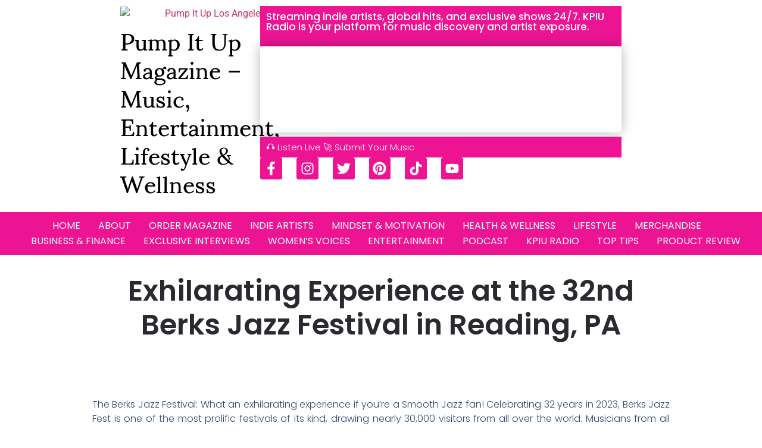

--- FILE ---
content_type: text/html; charset=UTF-8
request_url: https://www.pumpitupmagazine.com/exhilarating-experience-at-the-32nd-berks-jazz-festival-in-reading-pa/
body_size: 40226
content:
<!doctype html>
<html lang="en-US" prefix="og: https://ogp.me/ns#">
<head>
	<meta charset="UTF-8">
	<meta name="viewport" content="width=device-width, initial-scale=1">
	<link rel="profile" href="https://gmpg.org/xfn/11">
		<style>img:is([sizes="auto" i], [sizes^="auto," i]) { contain-intrinsic-size: 3000px 1500px }</style>
	
<!-- Search Engine Optimization by Rank Math - https://rankmath.com/ -->
<title>Exhilarating Experience at the 32nd Berks Jazz Festival in Reading, PA</title>
<meta name="description" content="Pump it up magazine is an online, print and digital entertainment, lifestyle and humanitarian awareness magazine."/>
<meta name="robots" content="follow, index, max-snippet:-1, max-video-preview:-1, max-image-preview:large"/>
<link rel="canonical" href="https://www.pumpitupmagazine.com/exhilarating-experience-at-the-32nd-berks-jazz-festival-in-reading-pa/" />
<meta property="og:locale" content="en_US" />
<meta property="og:type" content="article" />
<meta property="og:title" content="Exhilarating Experience at the 32nd Berks Jazz Festival in Reading, PA" />
<meta property="og:description" content="Pump it up magazine is an online, print and digital entertainment, lifestyle and humanitarian awareness magazine." />
<meta property="og:url" content="https://www.pumpitupmagazine.com/exhilarating-experience-at-the-32nd-berks-jazz-festival-in-reading-pa/" />
<meta property="og:site_name" content="Pump it up Magazine" />
<meta property="article:publisher" content="http://www.facebook.com/pumpitupmagazine" />
<meta property="article:author" content="http://www.facebook.com/pumpitupmagazine" />
<meta property="article:tag" content="Events" />
<meta property="article:tag" content="Jazz Festival" />
<meta property="article:tag" content="music" />
<meta property="article:tag" content="news" />
<meta property="article:section" content="NEWS" />
<meta property="og:updated_time" content="2023-03-29T10:37:56-07:00" />
<meta property="og:image" content="https://www.pumpitupmagazine.com/wp-content/uploads/2023/03/Four80EastArt-Sherrod-Jr.-JJ-Sanseverino-Doubletree-Reading-1024x768.jpg" />
<meta property="og:image:secure_url" content="https://www.pumpitupmagazine.com/wp-content/uploads/2023/03/Four80EastArt-Sherrod-Jr.-JJ-Sanseverino-Doubletree-Reading-1024x768.jpg" />
<meta property="og:image:width" content="800" />
<meta property="og:image:height" content="600" />
<meta property="og:image:alt" content="Exhilarating Experience at the 32nd Berks Jazz Festival in Reading, PA" />
<meta property="og:image:type" content="image/jpeg" />
<meta property="article:published_time" content="2023-03-29T10:13:08-07:00" />
<meta property="article:modified_time" content="2023-03-29T10:37:56-07:00" />
<meta name="twitter:card" content="summary_large_image" />
<meta name="twitter:title" content="Exhilarating Experience at the 32nd Berks Jazz Festival in Reading, PA" />
<meta name="twitter:description" content="Pump it up magazine is an online, print and digital entertainment, lifestyle and humanitarian awareness magazine." />
<meta name="twitter:site" content="@pumpitupmag" />
<meta name="twitter:creator" content="@pumpitupmag" />
<meta name="twitter:image" content="https://www.pumpitupmagazine.com/wp-content/uploads/2023/03/Four80EastArt-Sherrod-Jr.-JJ-Sanseverino-Doubletree-Reading-1024x768.jpg" />
<meta name="twitter:label1" content="Written by" />
<meta name="twitter:data1" content="Anissa Sutton" />
<meta name="twitter:label2" content="Time to read" />
<meta name="twitter:data2" content="3 minutes" />
<script type="application/ld+json" class="rank-math-schema">{"@context":"https://schema.org","@graph":[{"@type":"Organization","@id":"https://www.pumpitupmagazine.com/#organization","name":"PUMP IT UP MAGAZINE","url":"https://www.pumpitupmagazine.com","sameAs":["http://www.facebook.com/pumpitupmagazine","https://twitter.com/pumpitupmag","http://www.instagram.com/pumpitupmagazine","https://www.youtube.com/@PumpItUpMagazine"],"logo":{"@type":"ImageObject","@id":"https://www.pumpitupmagazine.com/#logo","url":"https://www.pumpitupmagazine.com/wp-content/uploads/2022/12/cropped-TRADEMARKED-LOGO-PUMP-IT-UP-MAGAZINE-512-\u00d7-512-px.jpg","contentUrl":"https://www.pumpitupmagazine.com/wp-content/uploads/2022/12/cropped-TRADEMARKED-LOGO-PUMP-IT-UP-MAGAZINE-512-\u00d7-512-px.jpg","caption":"Pump it up Magazine","inLanguage":"en-US","width":"512","height":"202"}},{"@type":"WebSite","@id":"https://www.pumpitupmagazine.com/#website","url":"https://www.pumpitupmagazine.com","name":"Pump it up Magazine","publisher":{"@id":"https://www.pumpitupmagazine.com/#organization"},"inLanguage":"en-US"},{"@type":"ImageObject","@id":"https://www.pumpitupmagazine.com/wp-content/uploads/2023/03/Four80EastArt-Sherrod-Jr.-JJ-Sanseverino-Doubletree-Reading.jpg","url":"https://www.pumpitupmagazine.com/wp-content/uploads/2023/03/Four80EastArt-Sherrod-Jr.-JJ-Sanseverino-Doubletree-Reading.jpg","width":"2048","height":"1536","inLanguage":"en-US"},{"@type":"BreadcrumbList","@id":"https://www.pumpitupmagazine.com/exhilarating-experience-at-the-32nd-berks-jazz-festival-in-reading-pa/#breadcrumb","itemListElement":[{"@type":"ListItem","position":"1","item":{"@id":"https://www.pumpitupmagazine.com","name":"Pump it up Magazine"}},{"@type":"ListItem","position":"2","item":{"@id":"https://www.pumpitupmagazine.com/exhilarating-experience-at-the-32nd-berks-jazz-festival-in-reading-pa/","name":"Exhilarating Experience at the 32nd Berks Jazz Festival in Reading, PA"}}]},{"@type":"WebPage","@id":"https://www.pumpitupmagazine.com/exhilarating-experience-at-the-32nd-berks-jazz-festival-in-reading-pa/#webpage","url":"https://www.pumpitupmagazine.com/exhilarating-experience-at-the-32nd-berks-jazz-festival-in-reading-pa/","name":"Exhilarating Experience at the 32nd Berks Jazz Festival in Reading, PA","datePublished":"2023-03-29T10:13:08-07:00","dateModified":"2023-03-29T10:37:56-07:00","isPartOf":{"@id":"https://www.pumpitupmagazine.com/#website"},"primaryImageOfPage":{"@id":"https://www.pumpitupmagazine.com/wp-content/uploads/2023/03/Four80EastArt-Sherrod-Jr.-JJ-Sanseverino-Doubletree-Reading.jpg"},"inLanguage":"en-US","breadcrumb":{"@id":"https://www.pumpitupmagazine.com/exhilarating-experience-at-the-32nd-berks-jazz-festival-in-reading-pa/#breadcrumb"}},{"@type":"Person","@id":"https://www.pumpitupmagazine.com/author/pumpitupmagazine/","name":"Anissa Sutton","description":"Anissa Sutton, founder of Pump It Up Magazine LLC \u2013 inspiring wellness, lifestyle, and entertainment stories that empower readers worldwide.","url":"https://www.pumpitupmagazine.com/author/pumpitupmagazine/","image":{"@type":"ImageObject","@id":"https://secure.gravatar.com/avatar/6037a7e791158bcaf200a4169280a088b71a7b2bf1fa6b2121ed937c0b8073b1?s=96&amp;d=mm&amp;r=g","url":"https://secure.gravatar.com/avatar/6037a7e791158bcaf200a4169280a088b71a7b2bf1fa6b2121ed937c0b8073b1?s=96&amp;d=mm&amp;r=g","caption":"Anissa Sutton","inLanguage":"en-US"},"sameAs":["https://www.pumpitupmagazine.com","http://www.facebook.com/pumpitupmagazine","https://twitter.com/http://www.twitter.com/pumpitupmag","http://www.instagram.com/pumpitupmagazine","https://www.youtube.com/@PumpItUpMagazine"],"worksFor":{"@id":"https://www.pumpitupmagazine.com/#organization"}},{"@type":"BlogPosting","headline":"Exhilarating Experience at the 32nd Berks Jazz Festival in Reading, PA","datePublished":"2023-03-29T10:13:08-07:00","dateModified":"2023-03-29T10:37:56-07:00","author":{"@id":"https://www.pumpitupmagazine.com/author/pumpitupmagazine/","name":"Anissa Sutton"},"publisher":{"@id":"https://www.pumpitupmagazine.com/#organization"},"description":"Pump it up magazine is an online, print and digital entertainment, lifestyle and humanitarian awareness magazine.","name":"Exhilarating Experience at the 32nd Berks Jazz Festival in Reading, PA","@id":"https://www.pumpitupmagazine.com/exhilarating-experience-at-the-32nd-berks-jazz-festival-in-reading-pa/#richSnippet","isPartOf":{"@id":"https://www.pumpitupmagazine.com/exhilarating-experience-at-the-32nd-berks-jazz-festival-in-reading-pa/#webpage"},"image":{"@id":"https://www.pumpitupmagazine.com/wp-content/uploads/2023/03/Four80EastArt-Sherrod-Jr.-JJ-Sanseverino-Doubletree-Reading.jpg"},"inLanguage":"en-US","mainEntityOfPage":{"@id":"https://www.pumpitupmagazine.com/exhilarating-experience-at-the-32nd-berks-jazz-festival-in-reading-pa/#webpage"}}]}</script>
<!-- /Rank Math WordPress SEO plugin -->

<script type='application/javascript'  id='pys-version-script'>console.log('PixelYourSite Free version 11.1.4');</script>
<link rel='dns-prefetch' href='//www.googletagmanager.com' />
<link rel="alternate" type="application/rss+xml" title="Pump It Up Magazine | Wellness, Lifestyle &amp; Music Inspiration &raquo; Feed" href="https://www.pumpitupmagazine.com/feed/" />
<link rel="alternate" type="application/rss+xml" title="Pump It Up Magazine | Wellness, Lifestyle &amp; Music Inspiration &raquo; Comments Feed" href="https://www.pumpitupmagazine.com/comments/feed/" />
<link rel="alternate" type="application/rss+xml" title="Pump It Up Magazine | Wellness, Lifestyle &amp; Music Inspiration &raquo; Exhilarating Experience at the 32nd Berks Jazz Festival in Reading, PA Comments Feed" href="https://www.pumpitupmagazine.com/exhilarating-experience-at-the-32nd-berks-jazz-festival-in-reading-pa/feed/" />
<script>
window._wpemojiSettings = {"baseUrl":"https:\/\/s.w.org\/images\/core\/emoji\/16.0.1\/72x72\/","ext":".png","svgUrl":"https:\/\/s.w.org\/images\/core\/emoji\/16.0.1\/svg\/","svgExt":".svg","source":{"concatemoji":"https:\/\/www.pumpitupmagazine.com\/wp-includes\/js\/wp-emoji-release.min.js?ver=6.8.3"}};
/*! This file is auto-generated */
!function(s,n){var o,i,e;function c(e){try{var t={supportTests:e,timestamp:(new Date).valueOf()};sessionStorage.setItem(o,JSON.stringify(t))}catch(e){}}function p(e,t,n){e.clearRect(0,0,e.canvas.width,e.canvas.height),e.fillText(t,0,0);var t=new Uint32Array(e.getImageData(0,0,e.canvas.width,e.canvas.height).data),a=(e.clearRect(0,0,e.canvas.width,e.canvas.height),e.fillText(n,0,0),new Uint32Array(e.getImageData(0,0,e.canvas.width,e.canvas.height).data));return t.every(function(e,t){return e===a[t]})}function u(e,t){e.clearRect(0,0,e.canvas.width,e.canvas.height),e.fillText(t,0,0);for(var n=e.getImageData(16,16,1,1),a=0;a<n.data.length;a++)if(0!==n.data[a])return!1;return!0}function f(e,t,n,a){switch(t){case"flag":return n(e,"\ud83c\udff3\ufe0f\u200d\u26a7\ufe0f","\ud83c\udff3\ufe0f\u200b\u26a7\ufe0f")?!1:!n(e,"\ud83c\udde8\ud83c\uddf6","\ud83c\udde8\u200b\ud83c\uddf6")&&!n(e,"\ud83c\udff4\udb40\udc67\udb40\udc62\udb40\udc65\udb40\udc6e\udb40\udc67\udb40\udc7f","\ud83c\udff4\u200b\udb40\udc67\u200b\udb40\udc62\u200b\udb40\udc65\u200b\udb40\udc6e\u200b\udb40\udc67\u200b\udb40\udc7f");case"emoji":return!a(e,"\ud83e\udedf")}return!1}function g(e,t,n,a){var r="undefined"!=typeof WorkerGlobalScope&&self instanceof WorkerGlobalScope?new OffscreenCanvas(300,150):s.createElement("canvas"),o=r.getContext("2d",{willReadFrequently:!0}),i=(o.textBaseline="top",o.font="600 32px Arial",{});return e.forEach(function(e){i[e]=t(o,e,n,a)}),i}function t(e){var t=s.createElement("script");t.src=e,t.defer=!0,s.head.appendChild(t)}"undefined"!=typeof Promise&&(o="wpEmojiSettingsSupports",i=["flag","emoji"],n.supports={everything:!0,everythingExceptFlag:!0},e=new Promise(function(e){s.addEventListener("DOMContentLoaded",e,{once:!0})}),new Promise(function(t){var n=function(){try{var e=JSON.parse(sessionStorage.getItem(o));if("object"==typeof e&&"number"==typeof e.timestamp&&(new Date).valueOf()<e.timestamp+604800&&"object"==typeof e.supportTests)return e.supportTests}catch(e){}return null}();if(!n){if("undefined"!=typeof Worker&&"undefined"!=typeof OffscreenCanvas&&"undefined"!=typeof URL&&URL.createObjectURL&&"undefined"!=typeof Blob)try{var e="postMessage("+g.toString()+"("+[JSON.stringify(i),f.toString(),p.toString(),u.toString()].join(",")+"));",a=new Blob([e],{type:"text/javascript"}),r=new Worker(URL.createObjectURL(a),{name:"wpTestEmojiSupports"});return void(r.onmessage=function(e){c(n=e.data),r.terminate(),t(n)})}catch(e){}c(n=g(i,f,p,u))}t(n)}).then(function(e){for(var t in e)n.supports[t]=e[t],n.supports.everything=n.supports.everything&&n.supports[t],"flag"!==t&&(n.supports.everythingExceptFlag=n.supports.everythingExceptFlag&&n.supports[t]);n.supports.everythingExceptFlag=n.supports.everythingExceptFlag&&!n.supports.flag,n.DOMReady=!1,n.readyCallback=function(){n.DOMReady=!0}}).then(function(){return e}).then(function(){var e;n.supports.everything||(n.readyCallback(),(e=n.source||{}).concatemoji?t(e.concatemoji):e.wpemoji&&e.twemoji&&(t(e.twemoji),t(e.wpemoji)))}))}((window,document),window._wpemojiSettings);
</script>
<style id='wp-emoji-styles-inline-css'>

	img.wp-smiley, img.emoji {
		display: inline !important;
		border: none !important;
		box-shadow: none !important;
		height: 1em !important;
		width: 1em !important;
		margin: 0 0.07em !important;
		vertical-align: -0.1em !important;
		background: none !important;
		padding: 0 !important;
	}
</style>
<link rel='stylesheet' id='wp-block-library-css' href='https://www.pumpitupmagazine.com/wp-includes/css/dist/block-library/style.min.css?ver=6.8.3' media='all' />
<style id='global-styles-inline-css'>
:root{--wp--preset--aspect-ratio--square: 1;--wp--preset--aspect-ratio--4-3: 4/3;--wp--preset--aspect-ratio--3-4: 3/4;--wp--preset--aspect-ratio--3-2: 3/2;--wp--preset--aspect-ratio--2-3: 2/3;--wp--preset--aspect-ratio--16-9: 16/9;--wp--preset--aspect-ratio--9-16: 9/16;--wp--preset--color--black: #000000;--wp--preset--color--cyan-bluish-gray: #abb8c3;--wp--preset--color--white: #ffffff;--wp--preset--color--pale-pink: #f78da7;--wp--preset--color--vivid-red: #cf2e2e;--wp--preset--color--luminous-vivid-orange: #ff6900;--wp--preset--color--luminous-vivid-amber: #fcb900;--wp--preset--color--light-green-cyan: #7bdcb5;--wp--preset--color--vivid-green-cyan: #00d084;--wp--preset--color--pale-cyan-blue: #8ed1fc;--wp--preset--color--vivid-cyan-blue: #0693e3;--wp--preset--color--vivid-purple: #9b51e0;--wp--preset--gradient--vivid-cyan-blue-to-vivid-purple: linear-gradient(135deg,rgba(6,147,227,1) 0%,rgb(155,81,224) 100%);--wp--preset--gradient--light-green-cyan-to-vivid-green-cyan: linear-gradient(135deg,rgb(122,220,180) 0%,rgb(0,208,130) 100%);--wp--preset--gradient--luminous-vivid-amber-to-luminous-vivid-orange: linear-gradient(135deg,rgba(252,185,0,1) 0%,rgba(255,105,0,1) 100%);--wp--preset--gradient--luminous-vivid-orange-to-vivid-red: linear-gradient(135deg,rgba(255,105,0,1) 0%,rgb(207,46,46) 100%);--wp--preset--gradient--very-light-gray-to-cyan-bluish-gray: linear-gradient(135deg,rgb(238,238,238) 0%,rgb(169,184,195) 100%);--wp--preset--gradient--cool-to-warm-spectrum: linear-gradient(135deg,rgb(74,234,220) 0%,rgb(151,120,209) 20%,rgb(207,42,186) 40%,rgb(238,44,130) 60%,rgb(251,105,98) 80%,rgb(254,248,76) 100%);--wp--preset--gradient--blush-light-purple: linear-gradient(135deg,rgb(255,206,236) 0%,rgb(152,150,240) 100%);--wp--preset--gradient--blush-bordeaux: linear-gradient(135deg,rgb(254,205,165) 0%,rgb(254,45,45) 50%,rgb(107,0,62) 100%);--wp--preset--gradient--luminous-dusk: linear-gradient(135deg,rgb(255,203,112) 0%,rgb(199,81,192) 50%,rgb(65,88,208) 100%);--wp--preset--gradient--pale-ocean: linear-gradient(135deg,rgb(255,245,203) 0%,rgb(182,227,212) 50%,rgb(51,167,181) 100%);--wp--preset--gradient--electric-grass: linear-gradient(135deg,rgb(202,248,128) 0%,rgb(113,206,126) 100%);--wp--preset--gradient--midnight: linear-gradient(135deg,rgb(2,3,129) 0%,rgb(40,116,252) 100%);--wp--preset--font-size--small: 13px;--wp--preset--font-size--medium: 20px;--wp--preset--font-size--large: 36px;--wp--preset--font-size--x-large: 42px;--wp--preset--spacing--20: 0.44rem;--wp--preset--spacing--30: 0.67rem;--wp--preset--spacing--40: 1rem;--wp--preset--spacing--50: 1.5rem;--wp--preset--spacing--60: 2.25rem;--wp--preset--spacing--70: 3.38rem;--wp--preset--spacing--80: 5.06rem;--wp--preset--shadow--natural: 6px 6px 9px rgba(0, 0, 0, 0.2);--wp--preset--shadow--deep: 12px 12px 50px rgba(0, 0, 0, 0.4);--wp--preset--shadow--sharp: 6px 6px 0px rgba(0, 0, 0, 0.2);--wp--preset--shadow--outlined: 6px 6px 0px -3px rgba(255, 255, 255, 1), 6px 6px rgba(0, 0, 0, 1);--wp--preset--shadow--crisp: 6px 6px 0px rgba(0, 0, 0, 1);}:root { --wp--style--global--content-size: 800px;--wp--style--global--wide-size: 1200px; }:where(body) { margin: 0; }.wp-site-blocks > .alignleft { float: left; margin-right: 2em; }.wp-site-blocks > .alignright { float: right; margin-left: 2em; }.wp-site-blocks > .aligncenter { justify-content: center; margin-left: auto; margin-right: auto; }:where(.wp-site-blocks) > * { margin-block-start: 24px; margin-block-end: 0; }:where(.wp-site-blocks) > :first-child { margin-block-start: 0; }:where(.wp-site-blocks) > :last-child { margin-block-end: 0; }:root { --wp--style--block-gap: 24px; }:root :where(.is-layout-flow) > :first-child{margin-block-start: 0;}:root :where(.is-layout-flow) > :last-child{margin-block-end: 0;}:root :where(.is-layout-flow) > *{margin-block-start: 24px;margin-block-end: 0;}:root :where(.is-layout-constrained) > :first-child{margin-block-start: 0;}:root :where(.is-layout-constrained) > :last-child{margin-block-end: 0;}:root :where(.is-layout-constrained) > *{margin-block-start: 24px;margin-block-end: 0;}:root :where(.is-layout-flex){gap: 24px;}:root :where(.is-layout-grid){gap: 24px;}.is-layout-flow > .alignleft{float: left;margin-inline-start: 0;margin-inline-end: 2em;}.is-layout-flow > .alignright{float: right;margin-inline-start: 2em;margin-inline-end: 0;}.is-layout-flow > .aligncenter{margin-left: auto !important;margin-right: auto !important;}.is-layout-constrained > .alignleft{float: left;margin-inline-start: 0;margin-inline-end: 2em;}.is-layout-constrained > .alignright{float: right;margin-inline-start: 2em;margin-inline-end: 0;}.is-layout-constrained > .aligncenter{margin-left: auto !important;margin-right: auto !important;}.is-layout-constrained > :where(:not(.alignleft):not(.alignright):not(.alignfull)){max-width: var(--wp--style--global--content-size);margin-left: auto !important;margin-right: auto !important;}.is-layout-constrained > .alignwide{max-width: var(--wp--style--global--wide-size);}body .is-layout-flex{display: flex;}.is-layout-flex{flex-wrap: wrap;align-items: center;}.is-layout-flex > :is(*, div){margin: 0;}body .is-layout-grid{display: grid;}.is-layout-grid > :is(*, div){margin: 0;}body{padding-top: 0px;padding-right: 0px;padding-bottom: 0px;padding-left: 0px;}a:where(:not(.wp-element-button)){text-decoration: underline;}:root :where(.wp-element-button, .wp-block-button__link){background-color: #32373c;border-width: 0;color: #fff;font-family: inherit;font-size: inherit;line-height: inherit;padding: calc(0.667em + 2px) calc(1.333em + 2px);text-decoration: none;}.has-black-color{color: var(--wp--preset--color--black) !important;}.has-cyan-bluish-gray-color{color: var(--wp--preset--color--cyan-bluish-gray) !important;}.has-white-color{color: var(--wp--preset--color--white) !important;}.has-pale-pink-color{color: var(--wp--preset--color--pale-pink) !important;}.has-vivid-red-color{color: var(--wp--preset--color--vivid-red) !important;}.has-luminous-vivid-orange-color{color: var(--wp--preset--color--luminous-vivid-orange) !important;}.has-luminous-vivid-amber-color{color: var(--wp--preset--color--luminous-vivid-amber) !important;}.has-light-green-cyan-color{color: var(--wp--preset--color--light-green-cyan) !important;}.has-vivid-green-cyan-color{color: var(--wp--preset--color--vivid-green-cyan) !important;}.has-pale-cyan-blue-color{color: var(--wp--preset--color--pale-cyan-blue) !important;}.has-vivid-cyan-blue-color{color: var(--wp--preset--color--vivid-cyan-blue) !important;}.has-vivid-purple-color{color: var(--wp--preset--color--vivid-purple) !important;}.has-black-background-color{background-color: var(--wp--preset--color--black) !important;}.has-cyan-bluish-gray-background-color{background-color: var(--wp--preset--color--cyan-bluish-gray) !important;}.has-white-background-color{background-color: var(--wp--preset--color--white) !important;}.has-pale-pink-background-color{background-color: var(--wp--preset--color--pale-pink) !important;}.has-vivid-red-background-color{background-color: var(--wp--preset--color--vivid-red) !important;}.has-luminous-vivid-orange-background-color{background-color: var(--wp--preset--color--luminous-vivid-orange) !important;}.has-luminous-vivid-amber-background-color{background-color: var(--wp--preset--color--luminous-vivid-amber) !important;}.has-light-green-cyan-background-color{background-color: var(--wp--preset--color--light-green-cyan) !important;}.has-vivid-green-cyan-background-color{background-color: var(--wp--preset--color--vivid-green-cyan) !important;}.has-pale-cyan-blue-background-color{background-color: var(--wp--preset--color--pale-cyan-blue) !important;}.has-vivid-cyan-blue-background-color{background-color: var(--wp--preset--color--vivid-cyan-blue) !important;}.has-vivid-purple-background-color{background-color: var(--wp--preset--color--vivid-purple) !important;}.has-black-border-color{border-color: var(--wp--preset--color--black) !important;}.has-cyan-bluish-gray-border-color{border-color: var(--wp--preset--color--cyan-bluish-gray) !important;}.has-white-border-color{border-color: var(--wp--preset--color--white) !important;}.has-pale-pink-border-color{border-color: var(--wp--preset--color--pale-pink) !important;}.has-vivid-red-border-color{border-color: var(--wp--preset--color--vivid-red) !important;}.has-luminous-vivid-orange-border-color{border-color: var(--wp--preset--color--luminous-vivid-orange) !important;}.has-luminous-vivid-amber-border-color{border-color: var(--wp--preset--color--luminous-vivid-amber) !important;}.has-light-green-cyan-border-color{border-color: var(--wp--preset--color--light-green-cyan) !important;}.has-vivid-green-cyan-border-color{border-color: var(--wp--preset--color--vivid-green-cyan) !important;}.has-pale-cyan-blue-border-color{border-color: var(--wp--preset--color--pale-cyan-blue) !important;}.has-vivid-cyan-blue-border-color{border-color: var(--wp--preset--color--vivid-cyan-blue) !important;}.has-vivid-purple-border-color{border-color: var(--wp--preset--color--vivid-purple) !important;}.has-vivid-cyan-blue-to-vivid-purple-gradient-background{background: var(--wp--preset--gradient--vivid-cyan-blue-to-vivid-purple) !important;}.has-light-green-cyan-to-vivid-green-cyan-gradient-background{background: var(--wp--preset--gradient--light-green-cyan-to-vivid-green-cyan) !important;}.has-luminous-vivid-amber-to-luminous-vivid-orange-gradient-background{background: var(--wp--preset--gradient--luminous-vivid-amber-to-luminous-vivid-orange) !important;}.has-luminous-vivid-orange-to-vivid-red-gradient-background{background: var(--wp--preset--gradient--luminous-vivid-orange-to-vivid-red) !important;}.has-very-light-gray-to-cyan-bluish-gray-gradient-background{background: var(--wp--preset--gradient--very-light-gray-to-cyan-bluish-gray) !important;}.has-cool-to-warm-spectrum-gradient-background{background: var(--wp--preset--gradient--cool-to-warm-spectrum) !important;}.has-blush-light-purple-gradient-background{background: var(--wp--preset--gradient--blush-light-purple) !important;}.has-blush-bordeaux-gradient-background{background: var(--wp--preset--gradient--blush-bordeaux) !important;}.has-luminous-dusk-gradient-background{background: var(--wp--preset--gradient--luminous-dusk) !important;}.has-pale-ocean-gradient-background{background: var(--wp--preset--gradient--pale-ocean) !important;}.has-electric-grass-gradient-background{background: var(--wp--preset--gradient--electric-grass) !important;}.has-midnight-gradient-background{background: var(--wp--preset--gradient--midnight) !important;}.has-small-font-size{font-size: var(--wp--preset--font-size--small) !important;}.has-medium-font-size{font-size: var(--wp--preset--font-size--medium) !important;}.has-large-font-size{font-size: var(--wp--preset--font-size--large) !important;}.has-x-large-font-size{font-size: var(--wp--preset--font-size--x-large) !important;}
:root :where(.wp-block-pullquote){font-size: 1.5em;line-height: 1.6;}
</style>
<link rel='stylesheet' id='contact-form-7-css' href='https://www.pumpitupmagazine.com/wp-content/plugins/contact-form-7/includes/css/styles.css?ver=6.1.4' media='all' />
<link rel='stylesheet' id='stripe-handler-ng-style-css' href='https://www.pumpitupmagazine.com/wp-content/plugins/stripe-payments/public/assets/css/public.css?ver=2.0.96' media='all' />
<link rel='stylesheet' id='woocommerce-layout-css' href='https://www.pumpitupmagazine.com/wp-content/plugins/woocommerce/assets/css/woocommerce-layout.css?ver=10.3.5' media='all' />
<link rel='stylesheet' id='woocommerce-smallscreen-css' href='https://www.pumpitupmagazine.com/wp-content/plugins/woocommerce/assets/css/woocommerce-smallscreen.css?ver=10.3.5' media='only screen and (max-width: 768px)' />
<link rel='stylesheet' id='woocommerce-general-css' href='https://www.pumpitupmagazine.com/wp-content/plugins/woocommerce/assets/css/woocommerce.css?ver=10.3.5' media='all' />
<style id='woocommerce-inline-inline-css'>
.woocommerce form .form-row .required { visibility: visible; }
</style>
<link rel='stylesheet' id='brands-styles-css' href='https://www.pumpitupmagazine.com/wp-content/plugins/woocommerce/assets/css/brands.css?ver=10.3.5' media='all' />
<link rel='stylesheet' id='hello-elementor-css' href='https://www.pumpitupmagazine.com/wp-content/themes/hello-elementor/assets/css/reset.css?ver=3.4.4' media='all' />
<link rel='stylesheet' id='hello-elementor-theme-style-css' href='https://www.pumpitupmagazine.com/wp-content/themes/hello-elementor/assets/css/theme.css?ver=3.4.4' media='all' />
<link rel='stylesheet' id='hello-elementor-header-footer-css' href='https://www.pumpitupmagazine.com/wp-content/themes/hello-elementor/assets/css/header-footer.css?ver=3.4.4' media='all' />
<link rel='stylesheet' id='elementor-frontend-css' href='https://www.pumpitupmagazine.com/wp-content/plugins/elementor/assets/css/frontend.min.css?ver=3.33.2' media='all' />
<link rel='stylesheet' id='elementor-post-42729-css' href='https://www.pumpitupmagazine.com/wp-content/uploads/elementor/css/post-42729.css?ver=1764876689' media='all' />
<link rel='stylesheet' id='widget-image-css' href='https://www.pumpitupmagazine.com/wp-content/plugins/elementor/assets/css/widget-image.min.css?ver=3.33.2' media='all' />
<link rel='stylesheet' id='widget-heading-css' href='https://www.pumpitupmagazine.com/wp-content/plugins/elementor/assets/css/widget-heading.min.css?ver=3.33.2' media='all' />
<link rel='stylesheet' id='widget-social-icons-css' href='https://www.pumpitupmagazine.com/wp-content/plugins/elementor/assets/css/widget-social-icons.min.css?ver=3.33.2' media='all' />
<link rel='stylesheet' id='e-apple-webkit-css' href='https://www.pumpitupmagazine.com/wp-content/plugins/elementor/assets/css/conditionals/apple-webkit.min.css?ver=3.33.2' media='all' />
<link rel='stylesheet' id='widget-nav-menu-css' href='https://www.pumpitupmagazine.com/wp-content/plugins/elementor-pro/assets/css/widget-nav-menu.min.css?ver=3.33.1' media='all' />
<link rel='stylesheet' id='widget-search-css' href='https://www.pumpitupmagazine.com/wp-content/plugins/elementor-pro/assets/css/widget-search.min.css?ver=3.33.1' media='all' />
<link rel='stylesheet' id='widget-image-box-css' href='https://www.pumpitupmagazine.com/wp-content/plugins/elementor/assets/css/widget-image-box.min.css?ver=3.33.2' media='all' />
<link rel='stylesheet' id='widget-icon-list-css' href='https://www.pumpitupmagazine.com/wp-content/plugins/elementor/assets/css/widget-icon-list.min.css?ver=3.33.2' media='all' />
<link rel='stylesheet' id='widget-post-navigation-css' href='https://www.pumpitupmagazine.com/wp-content/plugins/elementor-pro/assets/css/widget-post-navigation.min.css?ver=3.33.1' media='all' />
<link rel='stylesheet' id='widget-share-buttons-css' href='https://www.pumpitupmagazine.com/wp-content/plugins/elementor-pro/assets/css/widget-share-buttons.min.css?ver=3.33.1' media='all' />
<link rel='stylesheet' id='widget-posts-css' href='https://www.pumpitupmagazine.com/wp-content/plugins/elementor-pro/assets/css/widget-posts.min.css?ver=3.33.1' media='all' />
<link rel='stylesheet' id='elementor-post-42751-css' href='https://www.pumpitupmagazine.com/wp-content/uploads/elementor/css/post-42751.css?ver=1764876689' media='all' />
<link rel='stylesheet' id='elementor-post-42746-css' href='https://www.pumpitupmagazine.com/wp-content/uploads/elementor/css/post-42746.css?ver=1764876689' media='all' />
<link rel='stylesheet' id='elementor-post-42756-css' href='https://www.pumpitupmagazine.com/wp-content/uploads/elementor/css/post-42756.css?ver=1764876689' media='all' />
<link rel='stylesheet' id='hello-elementor-child-style-css' href='https://www.pumpitupmagazine.com/wp-content/themes/hello-theme-child-master/style.css?ver=2.0.1' media='all' />
<link rel='stylesheet' id='elementor-gf-local-roboto-css' href='https://www.pumpitupmagazine.com/wp-content/uploads/elementor/google-fonts/css/roboto.css?ver=1745547145' media='all' />
<link rel='stylesheet' id='elementor-gf-local-robotoslab-css' href='https://www.pumpitupmagazine.com/wp-content/uploads/elementor/google-fonts/css/robotoslab.css?ver=1745547151' media='all' />
<link rel='stylesheet' id='elementor-gf-local-poppins-css' href='https://www.pumpitupmagazine.com/wp-content/uploads/elementor/google-fonts/css/poppins.css?ver=1745547156' media='all' />
<link rel='stylesheet' id='elementor-gf-local-sumana-css' href='https://www.pumpitupmagazine.com/wp-content/uploads/elementor/google-fonts/css/sumana.css?ver=1745547157' media='all' />
<script src="https://www.pumpitupmagazine.com/wp-includes/js/jquery/jquery.min.js?ver=3.7.1" id="jquery-core-js"></script>
<script src="https://www.pumpitupmagazine.com/wp-includes/js/jquery/jquery-migrate.min.js?ver=3.4.1" id="jquery-migrate-js"></script>
<script src="https://www.pumpitupmagazine.com/wp-content/plugins/woocommerce/assets/js/jquery-blockui/jquery.blockUI.min.js?ver=2.7.0-wc.10.3.5" id="wc-jquery-blockui-js" data-wp-strategy="defer"></script>
<script id="wc-add-to-cart-js-extra">
var wc_add_to_cart_params = {"ajax_url":"\/wp-admin\/admin-ajax.php","wc_ajax_url":"\/?wc-ajax=%%endpoint%%","i18n_view_cart":"View cart","cart_url":"https:\/\/www.pumpitupmagazine.com\/cart\/","is_cart":"","cart_redirect_after_add":"no"};
</script>
<script src="https://www.pumpitupmagazine.com/wp-content/plugins/woocommerce/assets/js/frontend/add-to-cart.min.js?ver=10.3.5" id="wc-add-to-cart-js" defer data-wp-strategy="defer"></script>
<script src="https://www.pumpitupmagazine.com/wp-content/plugins/woocommerce/assets/js/js-cookie/js.cookie.min.js?ver=2.1.4-wc.10.3.5" id="wc-js-cookie-js" data-wp-strategy="defer"></script>
<script id="WCPAY_ASSETS-js-extra">
var wcpayAssets = {"url":"https:\/\/www.pumpitupmagazine.com\/wp-content\/plugins\/woocommerce-payments\/dist\/"};
</script>
<script src="https://www.pumpitupmagazine.com/wp-content/plugins/pixelyoursite/dist/scripts/jquery.bind-first-0.2.3.min.js?ver=0.2.3" id="jquery-bind-first-js"></script>
<script src="https://www.pumpitupmagazine.com/wp-content/plugins/pixelyoursite/dist/scripts/js.cookie-2.1.3.min.js?ver=2.1.3" id="js-cookie-pys-js"></script>
<script src="https://www.pumpitupmagazine.com/wp-content/plugins/pixelyoursite/dist/scripts/tld.min.js?ver=2.3.1" id="js-tld-js"></script>
<script id="pys-js-extra">
var pysOptions = {"staticEvents":[],"dynamicEvents":[],"triggerEvents":[],"triggerEventTypes":[],"debug":"","siteUrl":"https:\/\/www.pumpitupmagazine.com","ajaxUrl":"https:\/\/www.pumpitupmagazine.com\/wp-admin\/admin-ajax.php","ajax_event":"965eaa686c","enable_remove_download_url_param":"1","cookie_duration":"7","last_visit_duration":"60","enable_success_send_form":"","ajaxForServerEvent":"1","ajaxForServerStaticEvent":"1","useSendBeacon":"1","send_external_id":"1","external_id_expire":"180","track_cookie_for_subdomains":"1","google_consent_mode":"1","gdpr":{"ajax_enabled":false,"all_disabled_by_api":false,"facebook_disabled_by_api":false,"analytics_disabled_by_api":false,"google_ads_disabled_by_api":false,"pinterest_disabled_by_api":false,"bing_disabled_by_api":false,"reddit_disabled_by_api":false,"externalID_disabled_by_api":false,"facebook_prior_consent_enabled":true,"analytics_prior_consent_enabled":true,"google_ads_prior_consent_enabled":null,"pinterest_prior_consent_enabled":true,"bing_prior_consent_enabled":true,"cookiebot_integration_enabled":false,"cookiebot_facebook_consent_category":"marketing","cookiebot_analytics_consent_category":"statistics","cookiebot_tiktok_consent_category":"marketing","cookiebot_google_ads_consent_category":"marketing","cookiebot_pinterest_consent_category":"marketing","cookiebot_bing_consent_category":"marketing","consent_magic_integration_enabled":false,"real_cookie_banner_integration_enabled":false,"cookie_notice_integration_enabled":false,"cookie_law_info_integration_enabled":false,"analytics_storage":{"enabled":true,"value":"granted","filter":false},"ad_storage":{"enabled":true,"value":"granted","filter":false},"ad_user_data":{"enabled":true,"value":"granted","filter":false},"ad_personalization":{"enabled":true,"value":"granted","filter":false}},"cookie":{"disabled_all_cookie":false,"disabled_start_session_cookie":false,"disabled_advanced_form_data_cookie":false,"disabled_landing_page_cookie":false,"disabled_first_visit_cookie":false,"disabled_trafficsource_cookie":false,"disabled_utmTerms_cookie":false,"disabled_utmId_cookie":false},"tracking_analytics":{"TrafficSource":"direct","TrafficLanding":"undefined","TrafficUtms":[],"TrafficUtmsId":[]},"GATags":{"ga_datalayer_type":"default","ga_datalayer_name":"dataLayerPYS"},"woo":{"enabled":true,"enabled_save_data_to_orders":true,"addToCartOnButtonEnabled":true,"addToCartOnButtonValueEnabled":true,"addToCartOnButtonValueOption":"price","singleProductId":null,"removeFromCartSelector":"form.woocommerce-cart-form .remove","addToCartCatchMethod":"add_cart_hook","is_order_received_page":false,"containOrderId":false},"edd":{"enabled":false},"cache_bypass":"1764991991"};
</script>
<script src="https://www.pumpitupmagazine.com/wp-content/plugins/pixelyoursite/dist/scripts/public.js?ver=11.1.4" id="pys-js"></script>

<!-- Google tag (gtag.js) snippet added by Site Kit -->
<!-- Google Analytics snippet added by Site Kit -->
<script src="https://www.googletagmanager.com/gtag/js?id=GT-TXHF5RM" id="google_gtagjs-js" async></script>
<script id="google_gtagjs-js-after">
window.dataLayer = window.dataLayer || [];function gtag(){dataLayer.push(arguments);}
gtag("set","linker",{"domains":["www.pumpitupmagazine.com"]});
gtag("js", new Date());
gtag("set", "developer_id.dZTNiMT", true);
gtag("config", "GT-TXHF5RM");
 window._googlesitekit = window._googlesitekit || {}; window._googlesitekit.throttledEvents = []; window._googlesitekit.gtagEvent = (name, data) => { var key = JSON.stringify( { name, data } ); if ( !! window._googlesitekit.throttledEvents[ key ] ) { return; } window._googlesitekit.throttledEvents[ key ] = true; setTimeout( () => { delete window._googlesitekit.throttledEvents[ key ]; }, 5 ); gtag( "event", name, { ...data, event_source: "site-kit" } ); };
</script>
<link rel="https://api.w.org/" href="https://www.pumpitupmagazine.com/wp-json/" /><link rel="alternate" title="JSON" type="application/json" href="https://www.pumpitupmagazine.com/wp-json/wp/v2/posts/30041" /><link rel="EditURI" type="application/rsd+xml" title="RSD" href="https://www.pumpitupmagazine.com/xmlrpc.php?rsd" />
<meta name="generator" content="WordPress 6.8.3" />
<link rel='shortlink' href='https://www.pumpitupmagazine.com/?p=30041' />
<link rel="alternate" title="oEmbed (JSON)" type="application/json+oembed" href="https://www.pumpitupmagazine.com/wp-json/oembed/1.0/embed?url=https%3A%2F%2Fwww.pumpitupmagazine.com%2Fexhilarating-experience-at-the-32nd-berks-jazz-festival-in-reading-pa%2F" />
<link rel="alternate" title="oEmbed (XML)" type="text/xml+oembed" href="https://www.pumpitupmagazine.com/wp-json/oembed/1.0/embed?url=https%3A%2F%2Fwww.pumpitupmagazine.com%2Fexhilarating-experience-at-the-32nd-berks-jazz-festival-in-reading-pa%2F&#038;format=xml" />
<meta name="generator" content="Site Kit by Google 1.166.0" /><!-- e43cffe7f09f54ffd3055b25eb615a82d7391650 -->
<meta name="p:domain_verify" content="44f47b40f2644a4a35db26b95fa4aa73"/>
<meta name="gzq5zE" content="NwbAyM" />




	<meta name="publication-media-verification"content="35070dfeba7542c0807e4c67fa380154">
    	<noscript><style>.woocommerce-product-gallery{ opacity: 1 !important; }</style></noscript>
	
<!-- Google AdSense meta tags added by Site Kit -->
<meta name="google-adsense-platform-account" content="ca-host-pub-2644536267352236">
<meta name="google-adsense-platform-domain" content="sitekit.withgoogle.com">
<!-- End Google AdSense meta tags added by Site Kit -->
<meta name="generator" content="Elementor 3.33.2; features: e_font_icon_svg, additional_custom_breakpoints; settings: css_print_method-external, google_font-enabled, font_display-swap">
			<script  type="text/javascript">
				!function(f,b,e,v,n,t,s){if(f.fbq)return;n=f.fbq=function(){n.callMethod?
					n.callMethod.apply(n,arguments):n.queue.push(arguments)};if(!f._fbq)f._fbq=n;
					n.push=n;n.loaded=!0;n.version='2.0';n.queue=[];t=b.createElement(e);t.async=!0;
					t.src=v;s=b.getElementsByTagName(e)[0];s.parentNode.insertBefore(t,s)}(window,
					document,'script','https://connect.facebook.net/en_US/fbevents.js');
			</script>
			<!-- WooCommerce Facebook Integration Begin -->
			<script  type="text/javascript">

				fbq('init', '590452171430037', {}, {
    "agent": "woocommerce_0-10.3.5-3.5.14"
});

				document.addEventListener( 'DOMContentLoaded', function() {
					// Insert placeholder for events injected when a product is added to the cart through AJAX.
					document.body.insertAdjacentHTML( 'beforeend', '<div class=\"wc-facebook-pixel-event-placeholder\"></div>' );
				}, false );

			</script>
			<!-- WooCommerce Facebook Integration End -->
						<style>
				.e-con.e-parent:nth-of-type(n+4):not(.e-lazyloaded):not(.e-no-lazyload),
				.e-con.e-parent:nth-of-type(n+4):not(.e-lazyloaded):not(.e-no-lazyload) * {
					background-image: none !important;
				}
				@media screen and (max-height: 1024px) {
					.e-con.e-parent:nth-of-type(n+3):not(.e-lazyloaded):not(.e-no-lazyload),
					.e-con.e-parent:nth-of-type(n+3):not(.e-lazyloaded):not(.e-no-lazyload) * {
						background-image: none !important;
					}
				}
				@media screen and (max-height: 640px) {
					.e-con.e-parent:nth-of-type(n+2):not(.e-lazyloaded):not(.e-no-lazyload),
					.e-con.e-parent:nth-of-type(n+2):not(.e-lazyloaded):not(.e-no-lazyload) * {
						background-image: none !important;
					}
				}
			</style>
			<script type='application/javascript' id='pys-config-warning-script'>console.warn('PixelYourSite: no pixel configured.');</script>
<link rel="icon" href="https://www.pumpitupmagazine.com/wp-content/uploads/2022/12/cropped-TRADEMARKED-LOGO-PUMP-IT-UP-MAGAZINE-512-×-512-px-1-32x32.jpg" sizes="32x32" />
<link rel="icon" href="https://www.pumpitupmagazine.com/wp-content/uploads/2022/12/cropped-TRADEMARKED-LOGO-PUMP-IT-UP-MAGAZINE-512-×-512-px-1-192x192.jpg" sizes="192x192" />
<link rel="apple-touch-icon" href="https://www.pumpitupmagazine.com/wp-content/uploads/2022/12/cropped-TRADEMARKED-LOGO-PUMP-IT-UP-MAGAZINE-512-×-512-px-1-180x180.jpg" />
<meta name="msapplication-TileImage" content="https://www.pumpitupmagazine.com/wp-content/uploads/2022/12/cropped-TRADEMARKED-LOGO-PUMP-IT-UP-MAGAZINE-512-×-512-px-1-270x270.jpg" />
		<style id="wp-custom-css">
			 		</style>
		</head>
<body class="wp-singular post-template-default single single-post postid-30041 single-format-standard wp-custom-logo wp-embed-responsive wp-theme-hello-elementor wp-child-theme-hello-theme-child-master theme-hello-elementor woocommerce-no-js hello-elementor-default elementor-default elementor-kit-42729 elementor-page-42756 grow-content-body">


<a class="skip-link screen-reader-text" href="#content">Skip to content</a>

		<header data-elementor-type="header" data-elementor-id="42751" class="elementor elementor-42751 elementor-location-header" data-elementor-post-type="elementor_library">
			<div class="elementor-element elementor-element-3e11ed0b e-con-full e-flex e-con e-parent" data-id="3e11ed0b" data-element_type="container" data-settings="{&quot;background_background&quot;:&quot;classic&quot;}">
		<div class="elementor-element elementor-element-350f9fbc e-con-full e-flex e-con e-child" data-id="350f9fbc" data-element_type="container">
				<div class="elementor-element elementor-element-82e1137 elementor-widget elementor-widget-image" data-id="82e1137" data-element_type="widget" data-widget_type="image.default">
				<div class="elementor-widget-container">
																<a href="https://www.pumpitupmagazine.com/">
							<img loading="lazy" width="500" height="500" src="https://www.pumpitupmagazine.com/wp-content/uploads/2024/12/pump-logo.png" class="attachment-full size-full wp-image-45075" alt="Pump It Up Los Angeles Magazine for Wellness, Life" srcset="https://www.pumpitupmagazine.com/wp-content/uploads/2024/12/pump-logo.png 500w, https://www.pumpitupmagazine.com/wp-content/uploads/2024/12/pump-logo-300x300.png 300w, https://www.pumpitupmagazine.com/wp-content/uploads/2024/12/pump-logo-150x150.png 150w, https://www.pumpitupmagazine.com/wp-content/uploads/2024/12/pump-logo-100x100.png 100w" sizes="(max-width: 500px) 100vw, 500px" />								</a>
															</div>
				</div>
				<div class="elementor-element elementor-element-5b96a47c elementor-widget elementor-widget-heading" data-id="5b96a47c" data-element_type="widget" data-widget_type="heading.default">
				<div class="elementor-widget-container">
					<h2 class="elementor-heading-title elementor-size-default"><a href="http://www.pumpitupmagazine.com"><h1>Pump It Up Magazine – Music, Entertainment, Lifestyle &amp; Wellness</h1></a></h2>				</div>
				</div>
				</div>
		<div class="elementor-element elementor-element-698e4957 e-con-full e-flex e-con e-child" data-id="698e4957" data-element_type="container">
				<div class="elementor-element elementor-element-16c93469 elementor-widget elementor-widget-heading" data-id="16c93469" data-element_type="widget" data-widget_type="heading.default">
				<div class="elementor-widget-container">
					<h2 class="elementor-heading-title elementor-size-default"><p>
Streaming indie artists, global hits, and exclusive shows 24/7. 
KPIU Radio is your platform for music discovery and artist exposure. 
</p>
</h2>				</div>
				</div>
				<div class="elementor-element elementor-element-3ca349da elementor-widget elementor-widget-html" data-id="3ca349da" data-element_type="widget" data-widget_type="html.default">
				<div class="elementor-widget-container">
					  <iframe src="https://player.radioking.io/kpiuradio/?c=%23FF00B0&c2=%23ffffff&f=h&i=1&p=1&s=1&li=1&popup=1&plc=0&h=undefined&l=870&v=2&autoplay=1" 
        style="border-radius: 5px; width: 870px; height: 145px; -webkit-box-shadow: 0px 0px 20px 0px rgba(0,0,0,0.3);-moz-box-shadow: 0px 0px 20px 0px rgba(0,0,0,0.3);box-shadow: 0px 0px 20px 0px rgba(0,0,0,0.3);" 
        frameborder="0" 
        autoplay="true">
</iframe>
				</div>
				</div>
				<div class="elementor-element elementor-element-23e3b048 elementor-widget elementor-widget-heading" data-id="23e3b048" data-element_type="widget" data-widget_type="heading.default">
				<div class="elementor-widget-container">
					<h2 class="elementor-heading-title elementor-size-default"><a href="https://www.pumpitupmagazine.com/submit-now-pump-up-your-success-at-the-pump-it-up-awards/"><a href="https://your-stream-link.com" class="cta-button">🎧 Listen Live</a>
<a href="https://www.kpiuradio.com" class="cta-button">🚀 Submit Your Music</a>
</a></h2>				</div>
				</div>
				<div class="elementor-element elementor-element-23c3bef e-grid-align-left e-grid-align-mobile-center elementor-shape-rounded elementor-grid-0 elementor-widget elementor-widget-social-icons" data-id="23c3bef" data-element_type="widget" data-widget_type="social-icons.default">
				<div class="elementor-widget-container">
							<div class="elementor-social-icons-wrapper elementor-grid" role="list">
							<span class="elementor-grid-item" role="listitem">
					<a class="elementor-icon elementor-social-icon elementor-social-icon-facebook-f elementor-repeater-item-3f1b7ac" href="https://www.facebook.com/pumpitupmagazine" target="_blank">
						<span class="elementor-screen-only">Facebook-f</span>
						<svg aria-hidden="true" class="e-font-icon-svg e-fab-facebook-f" viewBox="0 0 320 512" xmlns="http://www.w3.org/2000/svg"><path d="M279.14 288l14.22-92.66h-88.91v-60.13c0-25.35 12.42-50.06 52.24-50.06h40.42V6.26S260.43 0 225.36 0c-73.22 0-121.08 44.38-121.08 124.72v70.62H22.89V288h81.39v224h100.17V288z"></path></svg>					</a>
				</span>
							<span class="elementor-grid-item" role="listitem">
					<a class="elementor-icon elementor-social-icon elementor-social-icon-instagram elementor-repeater-item-230df19" href="https://www.instagram.com/pumpitupmagazine/" target="_blank">
						<span class="elementor-screen-only">Instagram</span>
						<svg aria-hidden="true" class="e-font-icon-svg e-fab-instagram" viewBox="0 0 448 512" xmlns="http://www.w3.org/2000/svg"><path d="M224.1 141c-63.6 0-114.9 51.3-114.9 114.9s51.3 114.9 114.9 114.9S339 319.5 339 255.9 287.7 141 224.1 141zm0 189.6c-41.1 0-74.7-33.5-74.7-74.7s33.5-74.7 74.7-74.7 74.7 33.5 74.7 74.7-33.6 74.7-74.7 74.7zm146.4-194.3c0 14.9-12 26.8-26.8 26.8-14.9 0-26.8-12-26.8-26.8s12-26.8 26.8-26.8 26.8 12 26.8 26.8zm76.1 27.2c-1.7-35.9-9.9-67.7-36.2-93.9-26.2-26.2-58-34.4-93.9-36.2-37-2.1-147.9-2.1-184.9 0-35.8 1.7-67.6 9.9-93.9 36.1s-34.4 58-36.2 93.9c-2.1 37-2.1 147.9 0 184.9 1.7 35.9 9.9 67.7 36.2 93.9s58 34.4 93.9 36.2c37 2.1 147.9 2.1 184.9 0 35.9-1.7 67.7-9.9 93.9-36.2 26.2-26.2 34.4-58 36.2-93.9 2.1-37 2.1-147.8 0-184.8zM398.8 388c-7.8 19.6-22.9 34.7-42.6 42.6-29.5 11.7-99.5 9-132.1 9s-102.7 2.6-132.1-9c-19.6-7.8-34.7-22.9-42.6-42.6-11.7-29.5-9-99.5-9-132.1s-2.6-102.7 9-132.1c7.8-19.6 22.9-34.7 42.6-42.6 29.5-11.7 99.5-9 132.1-9s102.7-2.6 132.1 9c19.6 7.8 34.7 22.9 42.6 42.6 11.7 29.5 9 99.5 9 132.1s2.7 102.7-9 132.1z"></path></svg>					</a>
				</span>
							<span class="elementor-grid-item" role="listitem">
					<a class="elementor-icon elementor-social-icon elementor-social-icon-twitter elementor-repeater-item-828f132" href="https://x.com/pumpitupmag" target="_blank">
						<span class="elementor-screen-only">Twitter</span>
						<svg aria-hidden="true" class="e-font-icon-svg e-fab-twitter" viewBox="0 0 512 512" xmlns="http://www.w3.org/2000/svg"><path d="M459.37 151.716c.325 4.548.325 9.097.325 13.645 0 138.72-105.583 298.558-298.558 298.558-59.452 0-114.68-17.219-161.137-47.106 8.447.974 16.568 1.299 25.34 1.299 49.055 0 94.213-16.568 130.274-44.832-46.132-.975-84.792-31.188-98.112-72.772 6.498.974 12.995 1.624 19.818 1.624 9.421 0 18.843-1.3 27.614-3.573-48.081-9.747-84.143-51.98-84.143-102.985v-1.299c13.969 7.797 30.214 12.67 47.431 13.319-28.264-18.843-46.781-51.005-46.781-87.391 0-19.492 5.197-37.36 14.294-52.954 51.655 63.675 129.3 105.258 216.365 109.807-1.624-7.797-2.599-15.918-2.599-24.04 0-57.828 46.782-104.934 104.934-104.934 30.213 0 57.502 12.67 76.67 33.137 23.715-4.548 46.456-13.32 66.599-25.34-7.798 24.366-24.366 44.833-46.132 57.827 21.117-2.273 41.584-8.122 60.426-16.243-14.292 20.791-32.161 39.308-52.628 54.253z"></path></svg>					</a>
				</span>
							<span class="elementor-grid-item" role="listitem">
					<a class="elementor-icon elementor-social-icon elementor-social-icon-pinterest elementor-repeater-item-38727b5" href="https://www.pinterest.com/pumpitupmagazine/" target="_blank">
						<span class="elementor-screen-only">Pinterest</span>
						<svg aria-hidden="true" class="e-font-icon-svg e-fab-pinterest" viewBox="0 0 496 512" xmlns="http://www.w3.org/2000/svg"><path d="M496 256c0 137-111 248-248 248-25.6 0-50.2-3.9-73.4-11.1 10.1-16.5 25.2-43.5 30.8-65 3-11.6 15.4-59 15.4-59 8.1 15.4 31.7 28.5 56.8 28.5 74.8 0 128.7-68.8 128.7-154.3 0-81.9-66.9-143.2-152.9-143.2-107 0-163.9 71.8-163.9 150.1 0 36.4 19.4 81.7 50.3 96.1 4.7 2.2 7.2 1.2 8.3-3.3.8-3.4 5-20.3 6.9-28.1.6-2.5.3-4.7-1.7-7.1-10.1-12.5-18.3-35.3-18.3-56.6 0-54.7 41.4-107.6 112-107.6 60.9 0 103.6 41.5 103.6 100.9 0 67.1-33.9 113.6-78 113.6-24.3 0-42.6-20.1-36.7-44.8 7-29.5 20.5-61.3 20.5-82.6 0-19-10.2-34.9-31.4-34.9-24.9 0-44.9 25.7-44.9 60.2 0 22 7.4 36.8 7.4 36.8s-24.5 103.8-29 123.2c-5 21.4-3 51.6-.9 71.2C65.4 450.9 0 361.1 0 256 0 119 111 8 248 8s248 111 248 248z"></path></svg>					</a>
				</span>
							<span class="elementor-grid-item" role="listitem">
					<a class="elementor-icon elementor-social-icon elementor-social-icon-tiktok elementor-repeater-item-79e4313" href="https://www.tiktok.com/@PumpItUpMagazine" target="_blank">
						<span class="elementor-screen-only">Tiktok</span>
						<svg aria-hidden="true" class="e-font-icon-svg e-fab-tiktok" viewBox="0 0 448 512" xmlns="http://www.w3.org/2000/svg"><path d="M448,209.91a210.06,210.06,0,0,1-122.77-39.25V349.38A162.55,162.55,0,1,1,185,188.31V278.2a74.62,74.62,0,1,0,52.23,71.18V0l88,0a121.18,121.18,0,0,0,1.86,22.17h0A122.18,122.18,0,0,0,381,102.39a121.43,121.43,0,0,0,67,20.14Z"></path></svg>					</a>
				</span>
							<span class="elementor-grid-item" role="listitem">
					<a class="elementor-icon elementor-social-icon elementor-social-icon-youtube elementor-repeater-item-5d35c5c" href="https://www.youtube.com/@PumpItUpMagazine" target="_blank">
						<span class="elementor-screen-only">Youtube</span>
						<svg aria-hidden="true" class="e-font-icon-svg e-fab-youtube" viewBox="0 0 576 512" xmlns="http://www.w3.org/2000/svg"><path d="M549.655 124.083c-6.281-23.65-24.787-42.276-48.284-48.597C458.781 64 288 64 288 64S117.22 64 74.629 75.486c-23.497 6.322-42.003 24.947-48.284 48.597-11.412 42.867-11.412 132.305-11.412 132.305s0 89.438 11.412 132.305c6.281 23.65 24.787 41.5 48.284 47.821C117.22 448 288 448 288 448s170.78 0 213.371-11.486c23.497-6.321 42.003-24.171 48.284-47.821 11.412-42.867 11.412-132.305 11.412-132.305s0-89.438-11.412-132.305zm-317.51 213.508V175.185l142.739 81.205-142.739 81.201z"></path></svg>					</a>
				</span>
					</div>
						</div>
				</div>
				</div>
				</div>
		<div class="elementor-element elementor-element-7cd741c5 e-con-full e-flex e-con e-parent" data-id="7cd741c5" data-element_type="container" data-settings="{&quot;background_background&quot;:&quot;classic&quot;}">
		<div class="elementor-element elementor-element-353b0332 e-con-full e-flex e-con e-child" data-id="353b0332" data-element_type="container">
				<div class="elementor-element elementor-element-1421ab72 elementor-nav-menu--stretch elementor-nav-menu__align-center elementor-nav-menu--dropdown-mobile elementor-widget__width-initial elementor-nav-menu__text-align-aside elementor-nav-menu--toggle elementor-nav-menu--burger elementor-widget elementor-widget-nav-menu" data-id="1421ab72" data-element_type="widget" data-settings="{&quot;full_width&quot;:&quot;stretch&quot;,&quot;layout&quot;:&quot;horizontal&quot;,&quot;submenu_icon&quot;:{&quot;value&quot;:&quot;&lt;svg aria-hidden=\&quot;true\&quot; class=\&quot;e-font-icon-svg e-fas-caret-down\&quot; viewBox=\&quot;0 0 320 512\&quot; xmlns=\&quot;http:\/\/www.w3.org\/2000\/svg\&quot;&gt;&lt;path d=\&quot;M31.3 192h257.3c17.8 0 26.7 21.5 14.1 34.1L174.1 354.8c-7.8 7.8-20.5 7.8-28.3 0L17.2 226.1C4.6 213.5 13.5 192 31.3 192z\&quot;&gt;&lt;\/path&gt;&lt;\/svg&gt;&quot;,&quot;library&quot;:&quot;fa-solid&quot;},&quot;toggle&quot;:&quot;burger&quot;}" data-widget_type="nav-menu.default">
				<div class="elementor-widget-container">
								<nav aria-label="Menu" class="elementor-nav-menu--main elementor-nav-menu__container elementor-nav-menu--layout-horizontal e--pointer-underline e--animation-fade">
				<ul id="menu-1-1421ab72" class="elementor-nav-menu"><li class="menu-item menu-item-type-post_type menu-item-object-page menu-item-3318"><a href="https://www.pumpitupmagazine.com/entertainment-lifestyle-magazine/" class="elementor-item">HOME</a></li>
<li class="menu-item menu-item-type-post_type menu-item-object-page menu-item-47521"><a href="https://www.pumpitupmagazine.com/about/" class="elementor-item">About</a></li>
<li class="menu-item menu-item-type-post_type menu-item-object-page menu-item-43599"><a href="https://www.pumpitupmagazine.com/order-pump-it-up-magazine-print-digital/" class="elementor-item">Order Magazine</a></li>
<li class="menu-item menu-item-type-taxonomy menu-item-object-category current-post-ancestor current-menu-parent current-post-parent menu-item-30752"><a href="https://www.pumpitupmagazine.com/entertainment/indie-artists/" class="elementor-item">INDIE ARTISTS</a></li>
<li class="menu-item menu-item-type-taxonomy menu-item-object-category menu-item-49412"><a href="https://www.pumpitupmagazine.com/motivation/" class="elementor-item">MINDSET &#038; MOTIVATION</a></li>
<li class="menu-item menu-item-type-taxonomy menu-item-object-category menu-item-has-children menu-item-24745"><a href="https://www.pumpitupmagazine.com/wellness/" class="elementor-item">Health &#038; Wellness</a>
<ul class="sub-menu elementor-nav-menu--dropdown">
	<li class="menu-item menu-item-type-taxonomy menu-item-object-category menu-item-33415"><a href="https://www.pumpitupmagazine.com/wellness/mental-health/" class="elementor-sub-item">MENTAL HEALTH</a></li>
	<li class="menu-item menu-item-type-taxonomy menu-item-object-category menu-item-44411"><a href="https://www.pumpitupmagazine.com/spirituality-faith/" class="elementor-sub-item">Spirituality/Faith</a></li>
</ul>
</li>
<li class="menu-item menu-item-type-taxonomy menu-item-object-category menu-item-has-children menu-item-33414"><a href="https://www.pumpitupmagazine.com/lifestyle/" class="elementor-item">LIFESTYLE</a>
<ul class="sub-menu elementor-nav-menu--dropdown">
	<li class="menu-item menu-item-type-taxonomy menu-item-object-category menu-item-34045"><a href="https://www.pumpitupmagazine.com/fashion-tips/fashion/" class="elementor-sub-item">Fashion</a></li>
	<li class="menu-item menu-item-type-taxonomy menu-item-object-category menu-item-36224"><a href="https://www.pumpitupmagazine.com/beautytips/" class="elementor-sub-item">Beauty &#038; Skincare</a></li>
	<li class="menu-item menu-item-type-taxonomy menu-item-object-category menu-item-23315"><a href="https://www.pumpitupmagazine.com/fitness/" class="elementor-sub-item">SPORT &#8211; FITNESS</a></li>
	<li class="menu-item menu-item-type-taxonomy menu-item-object-category menu-item-35573"><a href="https://www.pumpitupmagazine.com/real-estate/" class="elementor-sub-item">Home &#038; Living</a></li>
	<li class="menu-item menu-item-type-taxonomy menu-item-object-category menu-item-42679"><a href="https://www.pumpitupmagazine.com/luxury/" class="elementor-sub-item">Luxury</a></li>
	<li class="menu-item menu-item-type-taxonomy menu-item-object-category menu-item-13447"><a href="https://www.pumpitupmagazine.com/food/" class="elementor-sub-item">NUTRITION &#038; HEALTH</a></li>
	<li class="menu-item menu-item-type-taxonomy menu-item-object-category menu-item-47185"><a href="https://www.pumpitupmagazine.com/cbd-natural-healing/" class="elementor-sub-item">CBD &amp; Natural Healing</a></li>
	<li class="menu-item menu-item-type-taxonomy menu-item-object-category menu-item-45571"><a href="https://www.pumpitupmagazine.com/recipes/" class="elementor-sub-item">Recipes</a></li>
	<li class="menu-item menu-item-type-taxonomy menu-item-object-category menu-item-has-children menu-item-13162"><a href="https://www.pumpitupmagazine.com/travel/" class="elementor-sub-item">Travel</a>
	<ul class="sub-menu elementor-nav-menu--dropdown">
		<li class="menu-item menu-item-type-taxonomy menu-item-object-category menu-item-34334"><a href="https://www.pumpitupmagazine.com/discover-la-california/" class="elementor-sub-item">Discover LA &amp; California</a></li>
		<li class="menu-item menu-item-type-taxonomy menu-item-object-category menu-item-45683"><a href="https://www.pumpitupmagazine.com/asia/" class="elementor-sub-item">Asia</a></li>
		<li class="menu-item menu-item-type-taxonomy menu-item-object-category menu-item-47749"><a href="https://www.pumpitupmagazine.com/life-in-america/" class="elementor-sub-item">Life in America</a></li>
	</ul>
</li>
	<li class="menu-item menu-item-type-taxonomy menu-item-object-category menu-item-42596"><a href="https://www.pumpitupmagazine.com/family-pets/" class="elementor-sub-item">Family &amp; Pets</a></li>
	<li class="menu-item menu-item-type-taxonomy menu-item-object-category menu-item-8445"><a href="https://www.pumpitupmagazine.com/books/" class="elementor-sub-item">BOOKS</a></li>
	<li class="menu-item menu-item-type-taxonomy menu-item-object-category menu-item-3189"><a href="https://www.pumpitupmagazine.com/humanitarian-awareness/" class="elementor-sub-item">Sustainability</a></li>
</ul>
</li>
<li class="menu-item menu-item-type-custom menu-item-object-custom menu-item-22480"><a href="https://teespring.com/stores/pump-it-up-2" class="elementor-item">Merchandise</a></li>
<li class="menu-item menu-item-type-taxonomy menu-item-object-category menu-item-has-children menu-item-42609"><a href="https://www.pumpitupmagazine.com/business-finance/" class="elementor-item">Business &amp; Finance</a>
<ul class="sub-menu elementor-nav-menu--dropdown">
	<li class="menu-item menu-item-type-taxonomy menu-item-object-category menu-item-42680"><a href="https://www.pumpitupmagazine.com/business-finance/money-tips/" class="elementor-sub-item">Money tips</a></li>
	<li class="menu-item menu-item-type-taxonomy menu-item-object-category menu-item-42678"><a href="https://www.pumpitupmagazine.com/business-finance/business-tips/" class="elementor-sub-item">Business Tips</a></li>
	<li class="menu-item menu-item-type-taxonomy menu-item-object-category menu-item-42681"><a href="https://www.pumpitupmagazine.com/music-business-tips/" class="elementor-sub-item">Music Business Tips</a></li>
	<li class="menu-item menu-item-type-taxonomy menu-item-object-category menu-item-has-children menu-item-45570"><a href="https://www.pumpitupmagazine.com/tech/tech-trends/" class="elementor-sub-item">TECH TRENDS</a>
	<ul class="sub-menu elementor-nav-menu--dropdown">
		<li class="menu-item menu-item-type-taxonomy menu-item-object-category menu-item-42677"><a href="https://www.pumpitupmagazine.com/tech/" class="elementor-sub-item">Tech</a></li>
		<li class="menu-item menu-item-type-taxonomy menu-item-object-category menu-item-3357"><a href="https://www.pumpitupmagazine.com/humanitarian-awareness/greentech/" class="elementor-sub-item">Green Tech</a></li>
	</ul>
</li>
</ul>
</li>
<li class="menu-item menu-item-type-taxonomy menu-item-object-category menu-item-29980"><a href="https://www.pumpitupmagazine.com/interviews/" class="elementor-item">Exclusive Interviews</a></li>
<li class="menu-item menu-item-type-taxonomy menu-item-object-category menu-item-47200"><a href="https://www.pumpitupmagazine.com/womens-voices/" class="elementor-item">Women&#8217;s Voices</a></li>
<li class="menu-item menu-item-type-taxonomy menu-item-object-category current-post-ancestor current-menu-parent current-post-parent menu-item-has-children menu-item-33413"><a href="https://www.pumpitupmagazine.com/entertainment/" class="elementor-item">ENTERTAINMENT</a>
<ul class="sub-menu elementor-nav-menu--dropdown">
	<li class="menu-item menu-item-type-taxonomy menu-item-object-category current-post-ancestor current-menu-parent current-post-parent menu-item-has-children menu-item-28954"><a href="https://www.pumpitupmagazine.com/reviews/" class="elementor-sub-item">MUSIC</a>
	<ul class="sub-menu elementor-nav-menu--dropdown">
		<li class="menu-item menu-item-type-taxonomy menu-item-object-category current-post-ancestor current-menu-parent current-post-parent menu-item-41519"><a href="https://www.pumpitupmagazine.com/reviews/" class="elementor-sub-item">REVIEWS</a></li>
	</ul>
</li>
	<li class="menu-item menu-item-type-taxonomy menu-item-object-category menu-item-33820"><a href="https://www.pumpitupmagazine.com/hollywood/" class="elementor-sub-item">HOLLYWOOD</a></li>
	<li class="menu-item menu-item-type-taxonomy menu-item-object-category menu-item-3338"><a href="https://www.pumpitupmagazine.com/stage-screen-theater-film-tv/" class="elementor-sub-item">CINEMA/TV</a></li>
</ul>
</li>
<li class="menu-item menu-item-type-custom menu-item-object-custom menu-item-26396"><a href="https://open.spotify.com/show/4xjl1Rc0ZtO6HeCpfRuGBz" class="elementor-item">PODCAST</a></li>
<li class="menu-item menu-item-type-custom menu-item-object-custom menu-item-25869"><a href="https://www.kpiuradio.com" class="elementor-item">KPIU RADIO</a></li>
<li class="menu-item menu-item-type-taxonomy menu-item-object-category menu-item-39789"><a href="https://www.pumpitupmagazine.com/top-tips/" class="elementor-item">TOP TIPS</a></li>
<li class="menu-item menu-item-type-taxonomy menu-item-object-category menu-item-48607"><a href="https://www.pumpitupmagazine.com/product-review/" class="elementor-item">Product review</a></li>
</ul>			</nav>
					<div class="elementor-menu-toggle" role="button" tabindex="0" aria-label="Menu Toggle" aria-expanded="false">
			<svg aria-hidden="true" role="presentation" class="elementor-menu-toggle__icon--open e-font-icon-svg e-eicon-menu-bar" viewBox="0 0 1000 1000" xmlns="http://www.w3.org/2000/svg"><path d="M104 333H896C929 333 958 304 958 271S929 208 896 208H104C71 208 42 237 42 271S71 333 104 333ZM104 583H896C929 583 958 554 958 521S929 458 896 458H104C71 458 42 487 42 521S71 583 104 583ZM104 833H896C929 833 958 804 958 771S929 708 896 708H104C71 708 42 737 42 771S71 833 104 833Z"></path></svg><svg aria-hidden="true" role="presentation" class="elementor-menu-toggle__icon--close e-font-icon-svg e-eicon-close" viewBox="0 0 1000 1000" xmlns="http://www.w3.org/2000/svg"><path d="M742 167L500 408 258 167C246 154 233 150 217 150 196 150 179 158 167 167 154 179 150 196 150 212 150 229 154 242 171 254L408 500 167 742C138 771 138 800 167 829 196 858 225 858 254 829L496 587 738 829C750 842 767 846 783 846 800 846 817 842 829 829 842 817 846 804 846 783 846 767 842 750 829 737L588 500 833 258C863 229 863 200 833 171 804 137 775 137 742 167Z"></path></svg>		</div>
					<nav class="elementor-nav-menu--dropdown elementor-nav-menu__container" aria-hidden="true">
				<ul id="menu-2-1421ab72" class="elementor-nav-menu"><li class="menu-item menu-item-type-post_type menu-item-object-page menu-item-3318"><a href="https://www.pumpitupmagazine.com/entertainment-lifestyle-magazine/" class="elementor-item" tabindex="-1">HOME</a></li>
<li class="menu-item menu-item-type-post_type menu-item-object-page menu-item-47521"><a href="https://www.pumpitupmagazine.com/about/" class="elementor-item" tabindex="-1">About</a></li>
<li class="menu-item menu-item-type-post_type menu-item-object-page menu-item-43599"><a href="https://www.pumpitupmagazine.com/order-pump-it-up-magazine-print-digital/" class="elementor-item" tabindex="-1">Order Magazine</a></li>
<li class="menu-item menu-item-type-taxonomy menu-item-object-category current-post-ancestor current-menu-parent current-post-parent menu-item-30752"><a href="https://www.pumpitupmagazine.com/entertainment/indie-artists/" class="elementor-item" tabindex="-1">INDIE ARTISTS</a></li>
<li class="menu-item menu-item-type-taxonomy menu-item-object-category menu-item-49412"><a href="https://www.pumpitupmagazine.com/motivation/" class="elementor-item" tabindex="-1">MINDSET &#038; MOTIVATION</a></li>
<li class="menu-item menu-item-type-taxonomy menu-item-object-category menu-item-has-children menu-item-24745"><a href="https://www.pumpitupmagazine.com/wellness/" class="elementor-item" tabindex="-1">Health &#038; Wellness</a>
<ul class="sub-menu elementor-nav-menu--dropdown">
	<li class="menu-item menu-item-type-taxonomy menu-item-object-category menu-item-33415"><a href="https://www.pumpitupmagazine.com/wellness/mental-health/" class="elementor-sub-item" tabindex="-1">MENTAL HEALTH</a></li>
	<li class="menu-item menu-item-type-taxonomy menu-item-object-category menu-item-44411"><a href="https://www.pumpitupmagazine.com/spirituality-faith/" class="elementor-sub-item" tabindex="-1">Spirituality/Faith</a></li>
</ul>
</li>
<li class="menu-item menu-item-type-taxonomy menu-item-object-category menu-item-has-children menu-item-33414"><a href="https://www.pumpitupmagazine.com/lifestyle/" class="elementor-item" tabindex="-1">LIFESTYLE</a>
<ul class="sub-menu elementor-nav-menu--dropdown">
	<li class="menu-item menu-item-type-taxonomy menu-item-object-category menu-item-34045"><a href="https://www.pumpitupmagazine.com/fashion-tips/fashion/" class="elementor-sub-item" tabindex="-1">Fashion</a></li>
	<li class="menu-item menu-item-type-taxonomy menu-item-object-category menu-item-36224"><a href="https://www.pumpitupmagazine.com/beautytips/" class="elementor-sub-item" tabindex="-1">Beauty &#038; Skincare</a></li>
	<li class="menu-item menu-item-type-taxonomy menu-item-object-category menu-item-23315"><a href="https://www.pumpitupmagazine.com/fitness/" class="elementor-sub-item" tabindex="-1">SPORT &#8211; FITNESS</a></li>
	<li class="menu-item menu-item-type-taxonomy menu-item-object-category menu-item-35573"><a href="https://www.pumpitupmagazine.com/real-estate/" class="elementor-sub-item" tabindex="-1">Home &#038; Living</a></li>
	<li class="menu-item menu-item-type-taxonomy menu-item-object-category menu-item-42679"><a href="https://www.pumpitupmagazine.com/luxury/" class="elementor-sub-item" tabindex="-1">Luxury</a></li>
	<li class="menu-item menu-item-type-taxonomy menu-item-object-category menu-item-13447"><a href="https://www.pumpitupmagazine.com/food/" class="elementor-sub-item" tabindex="-1">NUTRITION &#038; HEALTH</a></li>
	<li class="menu-item menu-item-type-taxonomy menu-item-object-category menu-item-47185"><a href="https://www.pumpitupmagazine.com/cbd-natural-healing/" class="elementor-sub-item" tabindex="-1">CBD &amp; Natural Healing</a></li>
	<li class="menu-item menu-item-type-taxonomy menu-item-object-category menu-item-45571"><a href="https://www.pumpitupmagazine.com/recipes/" class="elementor-sub-item" tabindex="-1">Recipes</a></li>
	<li class="menu-item menu-item-type-taxonomy menu-item-object-category menu-item-has-children menu-item-13162"><a href="https://www.pumpitupmagazine.com/travel/" class="elementor-sub-item" tabindex="-1">Travel</a>
	<ul class="sub-menu elementor-nav-menu--dropdown">
		<li class="menu-item menu-item-type-taxonomy menu-item-object-category menu-item-34334"><a href="https://www.pumpitupmagazine.com/discover-la-california/" class="elementor-sub-item" tabindex="-1">Discover LA &amp; California</a></li>
		<li class="menu-item menu-item-type-taxonomy menu-item-object-category menu-item-45683"><a href="https://www.pumpitupmagazine.com/asia/" class="elementor-sub-item" tabindex="-1">Asia</a></li>
		<li class="menu-item menu-item-type-taxonomy menu-item-object-category menu-item-47749"><a href="https://www.pumpitupmagazine.com/life-in-america/" class="elementor-sub-item" tabindex="-1">Life in America</a></li>
	</ul>
</li>
	<li class="menu-item menu-item-type-taxonomy menu-item-object-category menu-item-42596"><a href="https://www.pumpitupmagazine.com/family-pets/" class="elementor-sub-item" tabindex="-1">Family &amp; Pets</a></li>
	<li class="menu-item menu-item-type-taxonomy menu-item-object-category menu-item-8445"><a href="https://www.pumpitupmagazine.com/books/" class="elementor-sub-item" tabindex="-1">BOOKS</a></li>
	<li class="menu-item menu-item-type-taxonomy menu-item-object-category menu-item-3189"><a href="https://www.pumpitupmagazine.com/humanitarian-awareness/" class="elementor-sub-item" tabindex="-1">Sustainability</a></li>
</ul>
</li>
<li class="menu-item menu-item-type-custom menu-item-object-custom menu-item-22480"><a href="https://teespring.com/stores/pump-it-up-2" class="elementor-item" tabindex="-1">Merchandise</a></li>
<li class="menu-item menu-item-type-taxonomy menu-item-object-category menu-item-has-children menu-item-42609"><a href="https://www.pumpitupmagazine.com/business-finance/" class="elementor-item" tabindex="-1">Business &amp; Finance</a>
<ul class="sub-menu elementor-nav-menu--dropdown">
	<li class="menu-item menu-item-type-taxonomy menu-item-object-category menu-item-42680"><a href="https://www.pumpitupmagazine.com/business-finance/money-tips/" class="elementor-sub-item" tabindex="-1">Money tips</a></li>
	<li class="menu-item menu-item-type-taxonomy menu-item-object-category menu-item-42678"><a href="https://www.pumpitupmagazine.com/business-finance/business-tips/" class="elementor-sub-item" tabindex="-1">Business Tips</a></li>
	<li class="menu-item menu-item-type-taxonomy menu-item-object-category menu-item-42681"><a href="https://www.pumpitupmagazine.com/music-business-tips/" class="elementor-sub-item" tabindex="-1">Music Business Tips</a></li>
	<li class="menu-item menu-item-type-taxonomy menu-item-object-category menu-item-has-children menu-item-45570"><a href="https://www.pumpitupmagazine.com/tech/tech-trends/" class="elementor-sub-item" tabindex="-1">TECH TRENDS</a>
	<ul class="sub-menu elementor-nav-menu--dropdown">
		<li class="menu-item menu-item-type-taxonomy menu-item-object-category menu-item-42677"><a href="https://www.pumpitupmagazine.com/tech/" class="elementor-sub-item" tabindex="-1">Tech</a></li>
		<li class="menu-item menu-item-type-taxonomy menu-item-object-category menu-item-3357"><a href="https://www.pumpitupmagazine.com/humanitarian-awareness/greentech/" class="elementor-sub-item" tabindex="-1">Green Tech</a></li>
	</ul>
</li>
</ul>
</li>
<li class="menu-item menu-item-type-taxonomy menu-item-object-category menu-item-29980"><a href="https://www.pumpitupmagazine.com/interviews/" class="elementor-item" tabindex="-1">Exclusive Interviews</a></li>
<li class="menu-item menu-item-type-taxonomy menu-item-object-category menu-item-47200"><a href="https://www.pumpitupmagazine.com/womens-voices/" class="elementor-item" tabindex="-1">Women&#8217;s Voices</a></li>
<li class="menu-item menu-item-type-taxonomy menu-item-object-category current-post-ancestor current-menu-parent current-post-parent menu-item-has-children menu-item-33413"><a href="https://www.pumpitupmagazine.com/entertainment/" class="elementor-item" tabindex="-1">ENTERTAINMENT</a>
<ul class="sub-menu elementor-nav-menu--dropdown">
	<li class="menu-item menu-item-type-taxonomy menu-item-object-category current-post-ancestor current-menu-parent current-post-parent menu-item-has-children menu-item-28954"><a href="https://www.pumpitupmagazine.com/reviews/" class="elementor-sub-item" tabindex="-1">MUSIC</a>
	<ul class="sub-menu elementor-nav-menu--dropdown">
		<li class="menu-item menu-item-type-taxonomy menu-item-object-category current-post-ancestor current-menu-parent current-post-parent menu-item-41519"><a href="https://www.pumpitupmagazine.com/reviews/" class="elementor-sub-item" tabindex="-1">REVIEWS</a></li>
	</ul>
</li>
	<li class="menu-item menu-item-type-taxonomy menu-item-object-category menu-item-33820"><a href="https://www.pumpitupmagazine.com/hollywood/" class="elementor-sub-item" tabindex="-1">HOLLYWOOD</a></li>
	<li class="menu-item menu-item-type-taxonomy menu-item-object-category menu-item-3338"><a href="https://www.pumpitupmagazine.com/stage-screen-theater-film-tv/" class="elementor-sub-item" tabindex="-1">CINEMA/TV</a></li>
</ul>
</li>
<li class="menu-item menu-item-type-custom menu-item-object-custom menu-item-26396"><a href="https://open.spotify.com/show/4xjl1Rc0ZtO6HeCpfRuGBz" class="elementor-item" tabindex="-1">PODCAST</a></li>
<li class="menu-item menu-item-type-custom menu-item-object-custom menu-item-25869"><a href="https://www.kpiuradio.com" class="elementor-item" tabindex="-1">KPIU RADIO</a></li>
<li class="menu-item menu-item-type-taxonomy menu-item-object-category menu-item-39789"><a href="https://www.pumpitupmagazine.com/top-tips/" class="elementor-item" tabindex="-1">TOP TIPS</a></li>
<li class="menu-item menu-item-type-taxonomy menu-item-object-category menu-item-48607"><a href="https://www.pumpitupmagazine.com/product-review/" class="elementor-item" tabindex="-1">Product review</a></li>
</ul>			</nav>
						</div>
				</div>
				</div>
				</div>
		<div class="elementor-element elementor-element-467ac48 elementor-hidden-desktop elementor-hidden-tablet e-flex e-con-boxed e-con e-parent" data-id="467ac48" data-element_type="container">
					<div class="e-con-inner">
				<div class="elementor-element elementor-element-2c3f31a elementor-widget elementor-widget-search" data-id="2c3f31a" data-element_type="widget" data-settings="{&quot;submit_trigger&quot;:&quot;click_submit&quot;,&quot;pagination_type_options&quot;:&quot;none&quot;}" data-widget_type="search.default">
				<div class="elementor-widget-container">
							<search class="e-search hidden" role="search">
			<form class="e-search-form" action="https://www.pumpitupmagazine.com" method="get">

				
				<label class="e-search-label" for="search-2c3f31a">
					<span class="elementor-screen-only">
						Search					</span>
									</label>

				<div class="e-search-input-wrapper">
					<input id="search-2c3f31a" placeholder="Type to start searching..." class="e-search-input" type="search" name="s" value="" autocomplete="off" role="combobox" aria-autocomplete="list" aria-expanded="false" aria-controls="results-2c3f31a" aria-haspopup="listbox">
					<svg aria-hidden="true" class="e-font-icon-svg e-fas-times" viewBox="0 0 352 512" xmlns="http://www.w3.org/2000/svg"><path d="M242.72 256l100.07-100.07c12.28-12.28 12.28-32.19 0-44.48l-22.24-22.24c-12.28-12.28-32.19-12.28-44.48 0L176 189.28 75.93 89.21c-12.28-12.28-32.19-12.28-44.48 0L9.21 111.45c-12.28 12.28-12.28 32.19 0 44.48L109.28 256 9.21 356.07c-12.28 12.28-12.28 32.19 0 44.48l22.24 22.24c12.28 12.28 32.2 12.28 44.48 0L176 322.72l100.07 100.07c12.28 12.28 32.2 12.28 44.48 0l22.24-22.24c12.28-12.28 12.28-32.19 0-44.48L242.72 256z"></path></svg>										<output id="results-2c3f31a" class="e-search-results-container hide-loader" aria-live="polite" aria-atomic="true" aria-label="Results for search" tabindex="0">
						<div class="e-search-results"></div>
											</output>
									</div>
				
				
				<button class="e-search-submit  " type="submit">
					
										<span class="">
						Search					</span>
									</button>
				<input type="hidden" name="e_search_props" value="2c3f31a-42751">
			</form>
		</search>
						</div>
				</div>
					</div>
				</div>
				</header>
				<div data-elementor-type="single-post" data-elementor-id="42756" class="elementor elementor-42756 elementor-location-single post-30041 post type-post status-publish format-standard has-post-thumbnail hentry category-news category-entertainment category-events category-indie-artists category-music category-reviews tag-events tag-jazz-festival tag-music tag-news grow-content-main" data-elementor-post-type="elementor_library">
			<div class="elementor-element elementor-element-1aaabdd1 e-flex e-con-boxed e-con e-parent" data-id="1aaabdd1" data-element_type="container">
					<div class="e-con-inner">
				<div class="elementor-element elementor-element-44b83907 elementor-widget elementor-widget-theme-post-title elementor-page-title elementor-widget-heading" data-id="44b83907" data-element_type="widget" data-widget_type="theme-post-title.default">
				<div class="elementor-widget-container">
					<h1 class="elementor-heading-title elementor-size-default">Exhilarating Experience at the 32nd Berks Jazz Festival in Reading, PA</h1>				</div>
				</div>
					</div>
				</div>
		<div class="elementor-element elementor-element-444c3be0 e-flex e-con-boxed e-con e-parent" data-id="444c3be0" data-element_type="container">
					<div class="e-con-inner">
				<div class="elementor-element elementor-element-67132c7 elementor-widget elementor-widget-image" data-id="67132c7" data-element_type="widget" data-widget_type="image.default">
				<div class="elementor-widget-container">
															<img loading="lazy" width="800" height="600" src="https://www.pumpitupmagazine.com/wp-content/uploads/2023/03/Four80EastArt-Sherrod-Jr.-JJ-Sanseverino-Doubletree-Reading-1024x768.jpg" class="attachment-large size-large wp-image-30045" alt="" srcset="https://www.pumpitupmagazine.com/wp-content/uploads/2023/03/Four80EastArt-Sherrod-Jr.-JJ-Sanseverino-Doubletree-Reading-1024x768.jpg 1024w, https://www.pumpitupmagazine.com/wp-content/uploads/2023/03/Four80EastArt-Sherrod-Jr.-JJ-Sanseverino-Doubletree-Reading-300x225.jpg 300w, https://www.pumpitupmagazine.com/wp-content/uploads/2023/03/Four80EastArt-Sherrod-Jr.-JJ-Sanseverino-Doubletree-Reading-768x576.jpg 768w, https://www.pumpitupmagazine.com/wp-content/uploads/2023/03/Four80EastArt-Sherrod-Jr.-JJ-Sanseverino-Doubletree-Reading-1536x1152.jpg 1536w, https://www.pumpitupmagazine.com/wp-content/uploads/2023/03/Four80EastArt-Sherrod-Jr.-JJ-Sanseverino-Doubletree-Reading-678x509.jpg 678w, https://www.pumpitupmagazine.com/wp-content/uploads/2023/03/Four80EastArt-Sherrod-Jr.-JJ-Sanseverino-Doubletree-Reading-326x245.jpg 326w, https://www.pumpitupmagazine.com/wp-content/uploads/2023/03/Four80EastArt-Sherrod-Jr.-JJ-Sanseverino-Doubletree-Reading-80x60.jpg 80w, https://www.pumpitupmagazine.com/wp-content/uploads/2023/03/Four80EastArt-Sherrod-Jr.-JJ-Sanseverino-Doubletree-Reading-600x450.jpg 600w, https://www.pumpitupmagazine.com/wp-content/uploads/2023/03/Four80EastArt-Sherrod-Jr.-JJ-Sanseverino-Doubletree-Reading.jpg 2048w" sizes="(max-width: 800px) 100vw, 800px" />															</div>
				</div>
				<div class="elementor-element elementor-element-55f49bd1 elementor-widget elementor-widget-theme-post-content" data-id="55f49bd1" data-element_type="widget" data-widget_type="theme-post-content.default">
				<div class="elementor-widget-container">
					<p>&nbsp;</p>
<p>The Berks Jazz Festival: What an exhilarating experience if you’re a Smooth Jazz fan! Celebrating 32 years in 2023, Berks Jazz Fest is one of the most prolific festivals of its kind, drawing nearly 30,000 visitors from all over the world. Musicians from all backgrounds, locales, and genres convene annually for the 10-day festival, which features dozens of concerts at venues across the region.</p>
<figure id="attachment_30044" aria-describedby="caption-attachment-30044" style="width: 300px" class="wp-caption aligncenter"><a href="https://www.pumpitupmagazine.com/wp-content/uploads/2023/03/Carol-Albert.jpg"><img fetchpriority="high" fetchpriority="high" decoding="async" class="size-medium wp-image-30044" src="https://www.pumpitupmagazine.com/wp-content/uploads/2023/03/Carol-Albert-300x225.jpg" alt="" width="300" height="225" srcset="https://www.pumpitupmagazine.com/wp-content/uploads/2023/03/Carol-Albert-300x225.jpg 300w, https://www.pumpitupmagazine.com/wp-content/uploads/2023/03/Carol-Albert-1024x768.jpg 1024w, https://www.pumpitupmagazine.com/wp-content/uploads/2023/03/Carol-Albert-768x576.jpg 768w, https://www.pumpitupmagazine.com/wp-content/uploads/2023/03/Carol-Albert-1536x1152.jpg 1536w, https://www.pumpitupmagazine.com/wp-content/uploads/2023/03/Carol-Albert-678x509.jpg 678w, https://www.pumpitupmagazine.com/wp-content/uploads/2023/03/Carol-Albert-326x245.jpg 326w, https://www.pumpitupmagazine.com/wp-content/uploads/2023/03/Carol-Albert-80x60.jpg 80w, https://www.pumpitupmagazine.com/wp-content/uploads/2023/03/Carol-Albert-600x450.jpg 600w, https://www.pumpitupmagazine.com/wp-content/uploads/2023/03/Carol-Albert.jpg 2048w" sizes="(max-width: 300px) 100vw, 300px" /></a><figcaption id="caption-attachment-30044" class="wp-caption-text">Carol Albert and Bernie C.</figcaption></figure>
<p>What’s really cool about Berks is that the artists are so accessible and approachable. I only hung out at the Double Tree Hotel, but I have to say it kept me busy. When I arrived, keyboardist and London-based <em>Oli Silk</em> was on stage playing with a dynamic ensemble including saxophonist Doc Martin from the DC area and Los Angeles- based trumpeter IIya Serov. Oli Silk has created eight albums, most recently “6”. He was named Debut Artist of the Year in 2006 by <em>Smooth Jazz Ne</em>ws, and was nominated for International Artist of the Year by the <em>American Smooth Jazz Award</em>s. I had the chance to meet and have a brief interview with Oli, which you can hear on my radio show.</p>
<div id='gallery-1' class='gallery galleryid-30041 gallery-columns-3 gallery-size-thumbnail'><figure class='gallery-item'>
			<div class='gallery-icon landscape'>
				<a href='https://www.pumpitupmagazine.com/exhilarating-experience-at-the-32nd-berks-jazz-festival-in-reading-pa/oli-silk/'><img decoding="async" width="150" height="150" src="https://www.pumpitupmagazine.com/wp-content/uploads/2023/03/Oli-Silk-150x150.jpg" class="attachment-thumbnail size-thumbnail" alt="" aria-describedby="gallery-1-30050" srcset="https://www.pumpitupmagazine.com/wp-content/uploads/2023/03/Oli-Silk-150x150.jpg 150w, https://www.pumpitupmagazine.com/wp-content/uploads/2023/03/Oli-Silk-300x300.jpg 300w, https://www.pumpitupmagazine.com/wp-content/uploads/2023/03/Oli-Silk-100x100.jpg 100w" sizes="(max-width: 150px) 100vw, 150px" /></a>
			</div>
				<figcaption class='wp-caption-text gallery-caption' id='gallery-1-30050'>
				Bernie C. &#038; Oli Silk
				</figcaption></figure><figure class='gallery-item'>
			<div class='gallery-icon landscape'>
				<a href='https://www.pumpitupmagazine.com/exhilarating-experience-at-the-32nd-berks-jazz-festival-in-reading-pa/m-tozzi-berniec-a-neu/'><img decoding="async" width="150" height="150" src="https://www.pumpitupmagazine.com/wp-content/uploads/2023/03/M.Tozzi-BernieC-A.Neu_-150x150.jpg" class="attachment-thumbnail size-thumbnail" alt="" aria-describedby="gallery-1-30048" srcset="https://www.pumpitupmagazine.com/wp-content/uploads/2023/03/M.Tozzi-BernieC-A.Neu_-150x150.jpg 150w, https://www.pumpitupmagazine.com/wp-content/uploads/2023/03/M.Tozzi-BernieC-A.Neu_-300x300.jpg 300w, https://www.pumpitupmagazine.com/wp-content/uploads/2023/03/M.Tozzi-BernieC-A.Neu_-100x100.jpg 100w" sizes="(max-width: 150px) 100vw, 150px" /></a>
			</div>
				<figcaption class='wp-caption-text gallery-caption' id='gallery-1-30048'>
				M.Tozzi-Bernie C.-A.Neu
				</figcaption></figure><figure class='gallery-item'>
			<div class='gallery-icon landscape'>
				<a href='https://www.pumpitupmagazine.com/exhilarating-experience-at-the-32nd-berks-jazz-festival-in-reading-pa/jj-sansaverion/'><img loading="lazy" loading="lazy" decoding="async" width="150" height="150" src="https://www.pumpitupmagazine.com/wp-content/uploads/2023/03/JJ-Sansaverion-150x150.jpg" class="attachment-thumbnail size-thumbnail" alt="" aria-describedby="gallery-1-30046" srcset="https://www.pumpitupmagazine.com/wp-content/uploads/2023/03/JJ-Sansaverion-150x150.jpg 150w, https://www.pumpitupmagazine.com/wp-content/uploads/2023/03/JJ-Sansaverion-300x300.jpg 300w, https://www.pumpitupmagazine.com/wp-content/uploads/2023/03/JJ-Sansaverion-100x100.jpg 100w" sizes="(max-width: 150px) 100vw, 150px" /></a>
			</div>
				<figcaption class='wp-caption-text gallery-caption' id='gallery-1-30046'>
				JJ Sansaverion and Bernie C. (KPIU RADIO Host)
				</figcaption></figure>
		</div>

<p>From the corner of my eye, I spotted Andrew Neu, who has played on many of our CD’s; so I grabbed an interview and selfie with him. I consider Andrew one of the most talented sax players in Smooth Jazz today. In the lobby Ken (Spider) Webb from <em>WIR-Webb Internet Radio</em> was playing all kinds of tracks, even some from the 50’s &#8211; the kind of classics Jerry Blavat used to play (<em>The Geator with the Heate</em>r and Hall of Fame DJ, a Philadelphia legend who sadly passed away early this year).</p>
<figure id="attachment_30042" aria-describedby="caption-attachment-30042" style="width: 300px" class="wp-caption aligncenter"><a href="https://www.pumpitupmagazine.com/wp-content/uploads/2023/03/Andrew-Neu.jpg"><img loading="lazy" loading="lazy" decoding="async" class="wp-image-30042 size-medium" src="https://www.pumpitupmagazine.com/wp-content/uploads/2023/03/Andrew-Neu-300x225.jpg" alt="" width="300" height="225" srcset="https://www.pumpitupmagazine.com/wp-content/uploads/2023/03/Andrew-Neu-300x225.jpg 300w, https://www.pumpitupmagazine.com/wp-content/uploads/2023/03/Andrew-Neu-1024x768.jpg 1024w, https://www.pumpitupmagazine.com/wp-content/uploads/2023/03/Andrew-Neu-768x576.jpg 768w, https://www.pumpitupmagazine.com/wp-content/uploads/2023/03/Andrew-Neu-1536x1152.jpg 1536w, https://www.pumpitupmagazine.com/wp-content/uploads/2023/03/Andrew-Neu-678x509.jpg 678w, https://www.pumpitupmagazine.com/wp-content/uploads/2023/03/Andrew-Neu-326x245.jpg 326w, https://www.pumpitupmagazine.com/wp-content/uploads/2023/03/Andrew-Neu-80x60.jpg 80w, https://www.pumpitupmagazine.com/wp-content/uploads/2023/03/Andrew-Neu-600x450.jpg 600w, https://www.pumpitupmagazine.com/wp-content/uploads/2023/03/Andrew-Neu.jpg 2048w" sizes="(max-width: 300px) 100vw, 300px" /></a><figcaption id="caption-attachment-30042" class="wp-caption-text">Bernie C. and Andrew Neu</figcaption></figure>
<p>Andrew and I got in touch with Michael Tozzi, owner of <em>ijazzglobal,</em> who was just finishing up at the Scottish Rite Cathedral with Manhattan Transfer, celebrating 50 years of their distinctive and eclectic sound in their “final world tour.” Tozzi joined us for dinner, but was more interested in a gin martini after a very long and eventful day. We had a great conversation about the state of the music business, in particular Smooth Jazz.</p>
<p>After dinner it was time to hear and meet one of the most prolific song writers and pianists on today’s Smooth Jazz circuit, the lovely and talented Carol Albert appearing in the <em>Cheers American Bistro</em> right there at the Double Tree.  Carol hit #1 on th<em>e Billboard</em> Jazz Chart and ended 2022 with her hit tune <em>Paradigm Shift</em>. I have to say I wasn’t happy with the set-up they provided for this a#1 <em>Billboard </em>artist. (They had her as a solo playing with tracks in a very loud bar. For me it’s the worst-case scenario and a slight on an amazing artist. Sometimes I wonder how the politics of Berks works.) Needless to say, Carol was right on the mark and performed flawlessly.</p>
<p>I loved how artists were just milling about. When I stepped outside to get some air I struck up a conversation with Sharon Sansaverino- as luck would have it -wife of famed guitarist</p>
<p>JJ Sansaverino!! When I said I’d love to meet him, she led me right back to the lobby to introduce us. I love his work, and turns out he’s very personable as well. We hit it off like two guys from the corner. His tune <em>Ride</em> <em>With Me</em> hit #3 on the charts in the beginning of March.</p>
<p>All in all, the feeling at Berks was gracious and chilled out, from the help, the volunteers, to the artists themselves. No matter where you’re from, if Smooth Jazz is your groove, you must attend.</p>
<p>Berks dates for next year are April 5 &#8211; April 14 2024.  Mark your calendars.</p>
<figure id="attachment_28514" aria-describedby="caption-attachment-28514" style="width: 300px" class="wp-caption alignleft"><a href="https://www.pumpitupmagazine.com/wp-content/uploads/2023/01/BERNIE-C.-KPIU-RADIO-JAZZ-RADIO-HOST.jpg"><img loading="lazy" loading="lazy" decoding="async" class="wp-image-28514 size-medium" src="https://www.pumpitupmagazine.com/wp-content/uploads/2023/01/BERNIE-C.-KPIU-RADIO-JAZZ-RADIO-HOST-300x169.jpg" alt="" width="300" height="169" srcset="https://www.pumpitupmagazine.com/wp-content/uploads/2023/01/BERNIE-C.-KPIU-RADIO-JAZZ-RADIO-HOST-300x169.jpg 300w, https://www.pumpitupmagazine.com/wp-content/uploads/2023/01/BERNIE-C.-KPIU-RADIO-JAZZ-RADIO-HOST-600x338.jpg 600w, https://www.pumpitupmagazine.com/wp-content/uploads/2023/01/BERNIE-C.-KPIU-RADIO-JAZZ-RADIO-HOST-1024x576.jpg 1024w, https://www.pumpitupmagazine.com/wp-content/uploads/2023/01/BERNIE-C.-KPIU-RADIO-JAZZ-RADIO-HOST-768x432.jpg 768w, https://www.pumpitupmagazine.com/wp-content/uploads/2023/01/BERNIE-C.-KPIU-RADIO-JAZZ-RADIO-HOST-1536x864.jpg 1536w, https://www.pumpitupmagazine.com/wp-content/uploads/2023/01/BERNIE-C.-KPIU-RADIO-JAZZ-RADIO-HOST-2048x1152.jpg 2048w, https://www.pumpitupmagazine.com/wp-content/uploads/2023/01/BERNIE-C.-KPIU-RADIO-JAZZ-RADIO-HOST-678x381.jpg 678w" sizes="(max-width: 300px) 100vw, 300px" /></a><figcaption id="caption-attachment-28514" class="wp-caption-text">Bernie C.</figcaption></figure>
				</div>
				</div>
				<div class="elementor-element elementor-element-562457a elementor-widget elementor-widget-html" data-id="562457a" data-element_type="widget" data-widget_type="html.default">
				<div class="elementor-widget-container">
					<ins class="adsbygoogle"
     style="display:block"
     data-ad-client="ca-pub-9777651593288460"
     data-ad-slot="3551456489"
     data-ad-format="auto"
     data-full-width-responsive="true"></ins>
<script>
     (adsbygoogle = window.adsbygoogle || []).push({});
</script>				</div>
				</div>
				<div class="elementor-element elementor-element-598f7015 elementor-widget elementor-widget-post-navigation" data-id="598f7015" data-element_type="widget" data-widget_type="post-navigation.default">
				<div class="elementor-widget-container">
							<div class="elementor-post-navigation" role="navigation" aria-label="Post Navigation">
			<div class="elementor-post-navigation__prev elementor-post-navigation__link">
				<a href="https://www.pumpitupmagazine.com/the-link-between-indoor-air-quality-and-mental-health-what-you-need-to-know/" rel="prev"><span class="elementor-post-navigation__link__prev"><span class="post-navigation__prev--label">Previous</span></span></a>			</div>
						<div class="elementor-post-navigation__next elementor-post-navigation__link">
				<a href="https://www.pumpitupmagazine.com/interview-with-desirae-l-benson-insights-on-public-relations-strategies-for-music-artists-and-gender-equality-in-journalism/" rel="next"><span class="elementor-post-navigation__link__next"><span class="post-navigation__next--label">Next</span></span></a>			</div>
		</div>
						</div>
				</div>
		<div class="elementor-element elementor-element-195594f2 e-con-full e-flex e-con e-child" data-id="195594f2" data-element_type="container">
				<div class="elementor-element elementor-element-76a6d421 elementor-widget elementor-widget-heading" data-id="76a6d421" data-element_type="widget" data-widget_type="heading.default">
				<div class="elementor-widget-container">
					<span class="elementor-heading-title elementor-size-default">Share the Post:</span>				</div>
				</div>
				<div class="elementor-element elementor-element-16ae0a01 elementor-share-buttons--view-icon elementor-share-buttons--skin-minimal elementor-share-buttons--color-custom elementor-share-buttons--shape-square elementor-grid-0 elementor-widget elementor-widget-share-buttons" data-id="16ae0a01" data-element_type="widget" data-widget_type="share-buttons.default">
				<div class="elementor-widget-container">
							<div class="elementor-grid" role="list">
								<div class="elementor-grid-item" role="listitem">
						<div class="elementor-share-btn elementor-share-btn_facebook" role="button" tabindex="0" aria-label="Share on facebook">
															<span class="elementor-share-btn__icon">
								<svg aria-hidden="true" class="e-font-icon-svg e-fab-facebook" viewBox="0 0 512 512" xmlns="http://www.w3.org/2000/svg"><path d="M504 256C504 119 393 8 256 8S8 119 8 256c0 123.78 90.69 226.38 209.25 245V327.69h-63V256h63v-54.64c0-62.15 37-96.48 93.67-96.48 27.14 0 55.52 4.84 55.52 4.84v61h-31.28c-30.8 0-40.41 19.12-40.41 38.73V256h68.78l-11 71.69h-57.78V501C413.31 482.38 504 379.78 504 256z"></path></svg>							</span>
																				</div>
					</div>
									<div class="elementor-grid-item" role="listitem">
						<div class="elementor-share-btn elementor-share-btn_twitter" role="button" tabindex="0" aria-label="Share on twitter">
															<span class="elementor-share-btn__icon">
								<svg aria-hidden="true" class="e-font-icon-svg e-fab-twitter" viewBox="0 0 512 512" xmlns="http://www.w3.org/2000/svg"><path d="M459.37 151.716c.325 4.548.325 9.097.325 13.645 0 138.72-105.583 298.558-298.558 298.558-59.452 0-114.68-17.219-161.137-47.106 8.447.974 16.568 1.299 25.34 1.299 49.055 0 94.213-16.568 130.274-44.832-46.132-.975-84.792-31.188-98.112-72.772 6.498.974 12.995 1.624 19.818 1.624 9.421 0 18.843-1.3 27.614-3.573-48.081-9.747-84.143-51.98-84.143-102.985v-1.299c13.969 7.797 30.214 12.67 47.431 13.319-28.264-18.843-46.781-51.005-46.781-87.391 0-19.492 5.197-37.36 14.294-52.954 51.655 63.675 129.3 105.258 216.365 109.807-1.624-7.797-2.599-15.918-2.599-24.04 0-57.828 46.782-104.934 104.934-104.934 30.213 0 57.502 12.67 76.67 33.137 23.715-4.548 46.456-13.32 66.599-25.34-7.798 24.366-24.366 44.833-46.132 57.827 21.117-2.273 41.584-8.122 60.426-16.243-14.292 20.791-32.161 39.308-52.628 54.253z"></path></svg>							</span>
																				</div>
					</div>
									<div class="elementor-grid-item" role="listitem">
						<div class="elementor-share-btn elementor-share-btn_linkedin" role="button" tabindex="0" aria-label="Share on linkedin">
															<span class="elementor-share-btn__icon">
								<svg aria-hidden="true" class="e-font-icon-svg e-fab-linkedin" viewBox="0 0 448 512" xmlns="http://www.w3.org/2000/svg"><path d="M416 32H31.9C14.3 32 0 46.5 0 64.3v383.4C0 465.5 14.3 480 31.9 480H416c17.6 0 32-14.5 32-32.3V64.3c0-17.8-14.4-32.3-32-32.3zM135.4 416H69V202.2h66.5V416zm-33.2-243c-21.3 0-38.5-17.3-38.5-38.5S80.9 96 102.2 96c21.2 0 38.5 17.3 38.5 38.5 0 21.3-17.2 38.5-38.5 38.5zm282.1 243h-66.4V312c0-24.8-.5-56.7-34.5-56.7-34.6 0-39.9 27-39.9 54.9V416h-66.4V202.2h63.7v29.2h.9c8.9-16.8 30.6-34.5 62.9-34.5 67.2 0 79.7 44.3 79.7 101.9V416z"></path></svg>							</span>
																				</div>
					</div>
									<div class="elementor-grid-item" role="listitem">
						<div class="elementor-share-btn elementor-share-btn_pinterest" role="button" tabindex="0" aria-label="Share on pinterest">
															<span class="elementor-share-btn__icon">
								<svg aria-hidden="true" class="e-font-icon-svg e-fab-pinterest" viewBox="0 0 496 512" xmlns="http://www.w3.org/2000/svg"><path d="M496 256c0 137-111 248-248 248-25.6 0-50.2-3.9-73.4-11.1 10.1-16.5 25.2-43.5 30.8-65 3-11.6 15.4-59 15.4-59 8.1 15.4 31.7 28.5 56.8 28.5 74.8 0 128.7-68.8 128.7-154.3 0-81.9-66.9-143.2-152.9-143.2-107 0-163.9 71.8-163.9 150.1 0 36.4 19.4 81.7 50.3 96.1 4.7 2.2 7.2 1.2 8.3-3.3.8-3.4 5-20.3 6.9-28.1.6-2.5.3-4.7-1.7-7.1-10.1-12.5-18.3-35.3-18.3-56.6 0-54.7 41.4-107.6 112-107.6 60.9 0 103.6 41.5 103.6 100.9 0 67.1-33.9 113.6-78 113.6-24.3 0-42.6-20.1-36.7-44.8 7-29.5 20.5-61.3 20.5-82.6 0-19-10.2-34.9-31.4-34.9-24.9 0-44.9 25.7-44.9 60.2 0 22 7.4 36.8 7.4 36.8s-24.5 103.8-29 123.2c-5 21.4-3 51.6-.9 71.2C65.4 450.9 0 361.1 0 256 0 119 111 8 248 8s248 111 248 248z"></path></svg>							</span>
																				</div>
					</div>
									<div class="elementor-grid-item" role="listitem">
						<div class="elementor-share-btn elementor-share-btn_whatsapp" role="button" tabindex="0" aria-label="Share on whatsapp">
															<span class="elementor-share-btn__icon">
								<svg aria-hidden="true" class="e-font-icon-svg e-fab-whatsapp" viewBox="0 0 448 512" xmlns="http://www.w3.org/2000/svg"><path d="M380.9 97.1C339 55.1 283.2 32 223.9 32c-122.4 0-222 99.6-222 222 0 39.1 10.2 77.3 29.6 111L0 480l117.7-30.9c32.4 17.7 68.9 27 106.1 27h.1c122.3 0 224.1-99.6 224.1-222 0-59.3-25.2-115-67.1-157zm-157 341.6c-33.2 0-65.7-8.9-94-25.7l-6.7-4-69.8 18.3L72 359.2l-4.4-7c-18.5-29.4-28.2-63.3-28.2-98.2 0-101.7 82.8-184.5 184.6-184.5 49.3 0 95.6 19.2 130.4 54.1 34.8 34.9 56.2 81.2 56.1 130.5 0 101.8-84.9 184.6-186.6 184.6zm101.2-138.2c-5.5-2.8-32.8-16.2-37.9-18-5.1-1.9-8.8-2.8-12.5 2.8-3.7 5.6-14.3 18-17.6 21.8-3.2 3.7-6.5 4.2-12 1.4-32.6-16.3-54-29.1-75.5-66-5.7-9.8 5.7-9.1 16.3-30.3 1.8-3.7.9-6.9-.5-9.7-1.4-2.8-12.5-30.1-17.1-41.2-4.5-10.8-9.1-9.3-12.5-9.5-3.2-.2-6.9-.2-10.6-.2-3.7 0-9.7 1.4-14.8 6.9-5.1 5.6-19.4 19-19.4 46.3 0 27.3 19.9 53.7 22.6 57.4 2.8 3.7 39.1 59.7 94.8 83.8 35.2 15.2 49 16.5 66.6 13.9 10.7-1.6 32.8-13.4 37.4-26.4 4.6-13 4.6-24.1 3.2-26.4-1.3-2.5-5-3.9-10.5-6.6z"></path></svg>							</span>
																				</div>
					</div>
						</div>
						</div>
				</div>
				</div>
					</div>
				</div>
		<div class="elementor-element elementor-element-2ce1ca57 e-flex e-con-boxed e-con e-parent" data-id="2ce1ca57" data-element_type="container">
					<div class="e-con-inner">
				<div class="elementor-element elementor-element-2b31ee8e elementor-widget elementor-widget-heading" data-id="2b31ee8e" data-element_type="widget" data-widget_type="heading.default">
				<div class="elementor-widget-container">
					<h2 class="elementor-heading-title elementor-size-default">Related Articles</h2>				</div>
				</div>
				<div class="elementor-element elementor-element-58a35ea8 elementor-posts__hover-none elementor-grid-3 elementor-grid-tablet-2 elementor-grid-mobile-1 elementor-posts--thumbnail-top elementor-widget elementor-widget-posts" data-id="58a35ea8" data-element_type="widget" data-settings="{&quot;cards_row_gap&quot;:{&quot;unit&quot;:&quot;px&quot;,&quot;size&quot;:17,&quot;sizes&quot;:[]},&quot;cards_row_gap_tablet&quot;:{&quot;unit&quot;:&quot;px&quot;,&quot;size&quot;:71,&quot;sizes&quot;:[]},&quot;cards_row_gap_mobile&quot;:{&quot;unit&quot;:&quot;px&quot;,&quot;size&quot;:30,&quot;sizes&quot;:[]},&quot;cards_columns&quot;:&quot;3&quot;,&quot;cards_columns_tablet&quot;:&quot;2&quot;,&quot;cards_columns_mobile&quot;:&quot;1&quot;}" data-widget_type="posts.cards">
				<div class="elementor-widget-container">
							<div class="elementor-posts-container elementor-posts elementor-posts--skin-cards elementor-grid" role="list">
				<article class="elementor-post elementor-grid-item post-50275 post type-post status-publish format-standard has-post-thumbnail hentry category-christmas category-entertainment category-indie-artists category-music tag-christmas tag-entertianment tag-indie-artists tag-music grow-content-main" role="listitem">
			<div class="elementor-post__card">
				<a class="elementor-post__thumbnail__link" href="https://www.pumpitupmagazine.com/silent-night-cindy-davis-brings-pure-magic-to-a-holiday-classic/" tabindex="-1" ><div class="elementor-post__thumbnail"><img loading="lazy" width="1200" height="628" src="https://www.pumpitupmagazine.com/wp-content/uploads/2025/12/Silent-Night-Cindy-Davis-Brings-Pure-Magic-to-a-Holiday-Classic-pump-it-up-magazine-banner-Pump-it-up-Magazine-Indie-Artists-Music-Review-Banner.jpg" class="attachment-full size-full wp-image-50277" alt="Silent Night Cindy Davis Brings Pure Magic to a Holiday Classic" decoding="async" srcset="https://www.pumpitupmagazine.com/wp-content/uploads/2025/12/Silent-Night-Cindy-Davis-Brings-Pure-Magic-to-a-Holiday-Classic-pump-it-up-magazine-banner-Pump-it-up-Magazine-Indie-Artists-Music-Review-Banner.jpg 1200w, https://www.pumpitupmagazine.com/wp-content/uploads/2025/12/Silent-Night-Cindy-Davis-Brings-Pure-Magic-to-a-Holiday-Classic-pump-it-up-magazine-banner-Pump-it-up-Magazine-Indie-Artists-Music-Review-Banner-300x157.jpg 300w, https://www.pumpitupmagazine.com/wp-content/uploads/2025/12/Silent-Night-Cindy-Davis-Brings-Pure-Magic-to-a-Holiday-Classic-pump-it-up-magazine-banner-Pump-it-up-Magazine-Indie-Artists-Music-Review-Banner-1024x536.jpg 1024w, https://www.pumpitupmagazine.com/wp-content/uploads/2025/12/Silent-Night-Cindy-Davis-Brings-Pure-Magic-to-a-Holiday-Classic-pump-it-up-magazine-banner-Pump-it-up-Magazine-Indie-Artists-Music-Review-Banner-768x402.jpg 768w, https://www.pumpitupmagazine.com/wp-content/uploads/2025/12/Silent-Night-Cindy-Davis-Brings-Pure-Magic-to-a-Holiday-Classic-pump-it-up-magazine-banner-Pump-it-up-Magazine-Indie-Artists-Music-Review-Banner-600x314.jpg 600w" sizes="(max-width: 1200px) 100vw, 1200px" /></div></a>
				<div class="elementor-post__badge">Christmas</div>
				<div class="elementor-post__text">
				<h4 class="elementor-post__title">
			<a href="https://www.pumpitupmagazine.com/silent-night-cindy-davis-brings-pure-magic-to-a-holiday-classic/" >
				Silent Night – Cindy Davis Brings Pure Magic to a Holiday Classic			</a>
		</h4>
				</div>
					</div>
		</article>
				<article class="elementor-post elementor-grid-item post-50211 post type-post status-publish format-standard has-post-thumbnail hentry category-entertainment category-indie-artists category-music category-reviews category-slider tag-entertainment tag-indie-artists tag-interview tag-music tag-music-review grow-content-main" role="listitem">
			<div class="elementor-post__card">
				<a class="elementor-post__thumbnail__link" href="https://www.pumpitupmagazine.com/grandmixer-gms-ep-dubtronik-vol-1-review/" tabindex="-1" ><div class="elementor-post__thumbnail"><img loading="lazy" width="1200" height="628" src="https://www.pumpitupmagazine.com/wp-content/uploads/2025/11/grandmixer-gms-dubtronik-vol-1-ep-review-Pump-it-up-magazine-banner.webp" class="attachment-full size-full wp-image-50221" alt="Banner featuring GrandMixer GMS performing live, promoting his EP “Dubtronik Vol. 1,” with logos for Pump It Up Magazine and KPIU Radio, and the headline “Dubtronik Vol. 1 Woke Us Up, Motivated Us &amp; Had Us Dancing — GrandMixer GMS Delivers!”" decoding="async" srcset="https://www.pumpitupmagazine.com/wp-content/uploads/2025/11/grandmixer-gms-dubtronik-vol-1-ep-review-Pump-it-up-magazine-banner.webp 1200w, https://www.pumpitupmagazine.com/wp-content/uploads/2025/11/grandmixer-gms-dubtronik-vol-1-ep-review-Pump-it-up-magazine-banner-300x157.webp 300w, https://www.pumpitupmagazine.com/wp-content/uploads/2025/11/grandmixer-gms-dubtronik-vol-1-ep-review-Pump-it-up-magazine-banner-1024x536.webp 1024w, https://www.pumpitupmagazine.com/wp-content/uploads/2025/11/grandmixer-gms-dubtronik-vol-1-ep-review-Pump-it-up-magazine-banner-768x402.webp 768w, https://www.pumpitupmagazine.com/wp-content/uploads/2025/11/grandmixer-gms-dubtronik-vol-1-ep-review-Pump-it-up-magazine-banner-600x314.webp 600w" sizes="(max-width: 1200px) 100vw, 1200px" /></div></a>
				<div class="elementor-post__badge">Entertainment</div>
				<div class="elementor-post__text">
				<h4 class="elementor-post__title">
			<a href="https://www.pumpitupmagazine.com/grandmixer-gms-ep-dubtronik-vol-1-review/" >
				5 Reasons GrandMixer GMS’s EP Dubtronik Vol. 1 Woke Us Up, Motivated Us, and Had Us Dancing			</a>
		</h4>
				</div>
					</div>
		</article>
				<article class="elementor-post elementor-grid-item post-50197 post type-post status-publish format-standard has-post-thumbnail hentry category-entertainment category-indie-artists category-music category-reviews category-slider tag-indie-artists tag-music grow-content-main" role="listitem">
			<div class="elementor-post__card">
				<a class="elementor-post__thumbnail__link" href="https://www.pumpitupmagazine.com/varges-thomas-hooked-grown-folks-rnb/" tabindex="-1" ><div class="elementor-post__thumbnail"><img loading="lazy" width="1200" height="628" src="https://www.pumpitupmagazine.com/wp-content/uploads/2025/11/The-Sexy-RB-Groove-Everyones-Talking-About-—-Get-Hooked-on-Varges-Thomas-OUI-Tonight-Pump-it-up-Magazine-Indie-Artists-Music-Review-Banner.jpg" class="attachment-full size-full wp-image-50201" alt="Varges Thomas and OUI promote their new grown-folks R&amp;B single “Hooked” — featured on Pump It Up Magazine with a 6PM PST KPIU Radio Indie Playlist premiere." decoding="async" srcset="https://www.pumpitupmagazine.com/wp-content/uploads/2025/11/The-Sexy-RB-Groove-Everyones-Talking-About-—-Get-Hooked-on-Varges-Thomas-OUI-Tonight-Pump-it-up-Magazine-Indie-Artists-Music-Review-Banner.jpg 1200w, https://www.pumpitupmagazine.com/wp-content/uploads/2025/11/The-Sexy-RB-Groove-Everyones-Talking-About-—-Get-Hooked-on-Varges-Thomas-OUI-Tonight-Pump-it-up-Magazine-Indie-Artists-Music-Review-Banner-300x157.jpg 300w, https://www.pumpitupmagazine.com/wp-content/uploads/2025/11/The-Sexy-RB-Groove-Everyones-Talking-About-—-Get-Hooked-on-Varges-Thomas-OUI-Tonight-Pump-it-up-Magazine-Indie-Artists-Music-Review-Banner-1024x536.jpg 1024w, https://www.pumpitupmagazine.com/wp-content/uploads/2025/11/The-Sexy-RB-Groove-Everyones-Talking-About-—-Get-Hooked-on-Varges-Thomas-OUI-Tonight-Pump-it-up-Magazine-Indie-Artists-Music-Review-Banner-768x402.jpg 768w, https://www.pumpitupmagazine.com/wp-content/uploads/2025/11/The-Sexy-RB-Groove-Everyones-Talking-About-—-Get-Hooked-on-Varges-Thomas-OUI-Tonight-Pump-it-up-Magazine-Indie-Artists-Music-Review-Banner-600x314.jpg 600w" sizes="(max-width: 1200px) 100vw, 1200px" /></div></a>
				<div class="elementor-post__badge">Entertainment</div>
				<div class="elementor-post__text">
				<h4 class="elementor-post__title">
			<a href="https://www.pumpitupmagazine.com/varges-thomas-hooked-grown-folks-rnb/" >
				7 Times ‘Hooked’ Made Us Say ‘Whew… That’s Powerful Grown-Folks R&amp;B!			</a>
		</h4>
				</div>
					</div>
		</article>
				<article class="elementor-post elementor-grid-item post-50116 post type-post status-publish format-standard has-post-thumbnail hentry category-christmas category-entertainment category-indie-artists category-music category-slider tag-christmas tag-indie-artists tag-music grow-content-main" role="listitem">
			<div class="elementor-post__card">
				<a class="elementor-post__thumbnail__link" href="https://www.pumpitupmagazine.com/liz-kennedy-christmas-songs-review-2025/" tabindex="-1" ><div class="elementor-post__thumbnail"><img loading="lazy" width="1200" height="628" src="https://www.pumpitupmagazine.com/wp-content/uploads/2025/11/Pump-It-Up-Magazine-–Christmas-Song-indie-artists-music-review-Banner.png" class="attachment-full size-full wp-image-50124" alt="Christmas song music album covers and promotion" decoding="async" srcset="https://www.pumpitupmagazine.com/wp-content/uploads/2025/11/Pump-It-Up-Magazine-–Christmas-Song-indie-artists-music-review-Banner.png 1200w, https://www.pumpitupmagazine.com/wp-content/uploads/2025/11/Pump-It-Up-Magazine-–Christmas-Song-indie-artists-music-review-Banner-300x157.png 300w, https://www.pumpitupmagazine.com/wp-content/uploads/2025/11/Pump-It-Up-Magazine-–Christmas-Song-indie-artists-music-review-Banner-1024x536.png 1024w, https://www.pumpitupmagazine.com/wp-content/uploads/2025/11/Pump-It-Up-Magazine-–Christmas-Song-indie-artists-music-review-Banner-768x402.png 768w, https://www.pumpitupmagazine.com/wp-content/uploads/2025/11/Pump-It-Up-Magazine-–Christmas-Song-indie-artists-music-review-Banner-600x314.png 600w" sizes="(max-width: 1200px) 100vw, 1200px" /></div></a>
				<div class="elementor-post__badge">Christmas</div>
				<div class="elementor-post__text">
				<h4 class="elementor-post__title">
			<a href="https://www.pumpitupmagazine.com/liz-kennedy-christmas-songs-review-2025/" >
				Liz Kennedy Spreads Holiday Magic With Three Heartwarming Christmas Songs You’ll Want on Repeat			</a>
		</h4>
				</div>
					</div>
		</article>
				<article class="elementor-post elementor-grid-item post-33821 post type-post status-publish format-standard has-post-thumbnail hentry category-christmas category-entertainment category-stage-screen-theater-film-tv tag-christmas tag-entertainment grow-content-main" role="listitem">
			<div class="elementor-post__card">
				<a class="elementor-post__thumbnail__link" href="https://www.pumpitupmagazine.com/top-10-must-watch-christmas-movies-for-the-holiday-season/" tabindex="-1" ><div class="elementor-post__thumbnail"><img loading="lazy" width="2560" height="1280" src="https://www.pumpitupmagazine.com/wp-content/uploads/2023/12/Top-10-Must-Watch-Christmas-Movies-for-the-Holiday-Season-1-scaled.jpg" class="attachment-full size-full wp-image-33822" alt="" decoding="async" srcset="https://www.pumpitupmagazine.com/wp-content/uploads/2023/12/Top-10-Must-Watch-Christmas-Movies-for-the-Holiday-Season-1-scaled.jpg 2560w, https://www.pumpitupmagazine.com/wp-content/uploads/2023/12/Top-10-Must-Watch-Christmas-Movies-for-the-Holiday-Season-1-300x150.jpg 300w, https://www.pumpitupmagazine.com/wp-content/uploads/2023/12/Top-10-Must-Watch-Christmas-Movies-for-the-Holiday-Season-1-1024x512.jpg 1024w, https://www.pumpitupmagazine.com/wp-content/uploads/2023/12/Top-10-Must-Watch-Christmas-Movies-for-the-Holiday-Season-1-768x384.jpg 768w, https://www.pumpitupmagazine.com/wp-content/uploads/2023/12/Top-10-Must-Watch-Christmas-Movies-for-the-Holiday-Season-1-1536x768.jpg 1536w, https://www.pumpitupmagazine.com/wp-content/uploads/2023/12/Top-10-Must-Watch-Christmas-Movies-for-the-Holiday-Season-1-2048x1024.jpg 2048w, https://www.pumpitupmagazine.com/wp-content/uploads/2023/12/Top-10-Must-Watch-Christmas-Movies-for-the-Holiday-Season-1-600x300.jpg 600w" sizes="(max-width: 2560px) 100vw, 2560px" /></div></a>
				<div class="elementor-post__badge">Christmas</div>
				<div class="elementor-post__text">
				<h4 class="elementor-post__title">
			<a href="https://www.pumpitupmagazine.com/top-10-must-watch-christmas-movies-for-the-holiday-season/" >
				Top 10 Must-Watch Christmas Movies for the Holiday Season			</a>
		</h4>
				</div>
					</div>
		</article>
				<article class="elementor-post elementor-grid-item post-50041 post type-post status-publish format-standard has-post-thumbnail hentry category-entertainment category-events category-humanitarian-awareness category-lifestyle category-music category-news category-slider category-top-tips tag-entertainment tag-events tag-lifestyle tag-pump-it-up-magazine tag-top-tips grow-content-main" role="listitem">
			<div class="elementor-post__card">
				<a class="elementor-post__thumbnail__link" href="https://www.pumpitupmagazine.com/love-ride-34-jay-leno-gene-simmons/" tabindex="-1" ><div class="elementor-post__thumbnail"><img loading="lazy" width="1200" height="628" src="https://www.pumpitupmagazine.com/wp-content/uploads/2025/11/Ride.-Rock.-Give-Back.-Love-Ride-34-Return-pump-it-up-magazine-banner-1.jpg" class="attachment-full size-full wp-image-50046" alt="Jay Leno and Robert Patrick at Love Ride 34 powered by Harley-Davidson, Grand Marshal and Honorary Grand Marshal, featured on Pump It Up Magazine banner promoting Ride. Rock. Give Back." decoding="async" srcset="https://www.pumpitupmagazine.com/wp-content/uploads/2025/11/Ride.-Rock.-Give-Back.-Love-Ride-34-Return-pump-it-up-magazine-banner-1.jpg 1200w, https://www.pumpitupmagazine.com/wp-content/uploads/2025/11/Ride.-Rock.-Give-Back.-Love-Ride-34-Return-pump-it-up-magazine-banner-1-300x157.jpg 300w, https://www.pumpitupmagazine.com/wp-content/uploads/2025/11/Ride.-Rock.-Give-Back.-Love-Ride-34-Return-pump-it-up-magazine-banner-1-1024x536.jpg 1024w, https://www.pumpitupmagazine.com/wp-content/uploads/2025/11/Ride.-Rock.-Give-Back.-Love-Ride-34-Return-pump-it-up-magazine-banner-1-768x402.jpg 768w, https://www.pumpitupmagazine.com/wp-content/uploads/2025/11/Ride.-Rock.-Give-Back.-Love-Ride-34-Return-pump-it-up-magazine-banner-1-600x314.jpg 600w" sizes="(max-width: 1200px) 100vw, 1200px" /></div></a>
				<div class="elementor-post__badge">Entertainment</div>
				<div class="elementor-post__text">
				<h4 class="elementor-post__title">
			<a href="https://www.pumpitupmagazine.com/love-ride-34-jay-leno-gene-simmons/" >
				Love Ride 34 – Jay Leno, Robert Patrick &amp; Gene Simmons Rev Up for a Cause That Rocks!			</a>
		</h4>
				</div>
					</div>
		</article>
				</div>
		
						</div>
				</div>
					</div>
				</div>
				</div>
				<footer data-elementor-type="footer" data-elementor-id="42746" class="elementor elementor-42746 elementor-location-footer" data-elementor-post-type="elementor_library">
			<div class="elementor-element elementor-element-690a702 e-con-full e-flex e-con e-parent" data-id="690a702" data-element_type="container" data-settings="{&quot;background_background&quot;:&quot;classic&quot;}">
		<div class="elementor-element elementor-element-6ed6f66e e-con-full e-flex e-con e-child" data-id="6ed6f66e" data-element_type="container">
				<div class="elementor-element elementor-element-1e54fc45 elementor-position-top elementor-widget elementor-widget-image-box" data-id="1e54fc45" data-element_type="widget" data-widget_type="image-box.default">
				<div class="elementor-widget-container">
					<div class="elementor-image-box-wrapper"><figure class="elementor-image-box-img"><a href="http://www.pumpitupmagazine.com" tabindex="-1"><img loading="lazy" width="300" height="118" src="https://www.pumpitupmagazine.com/wp-content/uploads/2022/12/cropped-TRADEMARKED-LOGO-PUMP-IT-UP-MAGAZINE-512-×-512-px-300x118.jpg" class="attachment-medium size-medium wp-image-27929" alt="Privacy Policy – Pump It Up Magazine LLC" /></a></figure><div class="elementor-image-box-content"><span class="elementor-image-box-title"><a href="http://www.pumpitupmagazine.com">Pump it up Magazine LLC</a></span><p class="elementor-image-box-description">Pump Up Your Life with The Best Wellness, Lifestyle &amp; Entertainment Magazine</p></div></div>				</div>
				</div>
				<div class="elementor-element elementor-element-53939d0 e-grid-align-left elementor-shape-rounded elementor-grid-0 elementor-widget elementor-widget-social-icons" data-id="53939d0" data-element_type="widget" data-widget_type="social-icons.default">
				<div class="elementor-widget-container">
							<div class="elementor-social-icons-wrapper elementor-grid" role="list">
							<span class="elementor-grid-item" role="listitem">
					<a class="elementor-icon elementor-social-icon elementor-social-icon-facebook-f elementor-repeater-item-3f1b7ac" href="https://www.facebook.com/pumpitupmagazine" target="_blank">
						<span class="elementor-screen-only">Facebook-f</span>
						<svg aria-hidden="true" class="e-font-icon-svg e-fab-facebook-f" viewBox="0 0 320 512" xmlns="http://www.w3.org/2000/svg"><path d="M279.14 288l14.22-92.66h-88.91v-60.13c0-25.35 12.42-50.06 52.24-50.06h40.42V6.26S260.43 0 225.36 0c-73.22 0-121.08 44.38-121.08 124.72v70.62H22.89V288h81.39v224h100.17V288z"></path></svg>					</a>
				</span>
							<span class="elementor-grid-item" role="listitem">
					<a class="elementor-icon elementor-social-icon elementor-social-icon-instagram elementor-repeater-item-230df19" href="https://www.instagram.com/pumpitupmagazine/" target="_blank">
						<span class="elementor-screen-only">Instagram</span>
						<svg aria-hidden="true" class="e-font-icon-svg e-fab-instagram" viewBox="0 0 448 512" xmlns="http://www.w3.org/2000/svg"><path d="M224.1 141c-63.6 0-114.9 51.3-114.9 114.9s51.3 114.9 114.9 114.9S339 319.5 339 255.9 287.7 141 224.1 141zm0 189.6c-41.1 0-74.7-33.5-74.7-74.7s33.5-74.7 74.7-74.7 74.7 33.5 74.7 74.7-33.6 74.7-74.7 74.7zm146.4-194.3c0 14.9-12 26.8-26.8 26.8-14.9 0-26.8-12-26.8-26.8s12-26.8 26.8-26.8 26.8 12 26.8 26.8zm76.1 27.2c-1.7-35.9-9.9-67.7-36.2-93.9-26.2-26.2-58-34.4-93.9-36.2-37-2.1-147.9-2.1-184.9 0-35.8 1.7-67.6 9.9-93.9 36.1s-34.4 58-36.2 93.9c-2.1 37-2.1 147.9 0 184.9 1.7 35.9 9.9 67.7 36.2 93.9s58 34.4 93.9 36.2c37 2.1 147.9 2.1 184.9 0 35.9-1.7 67.7-9.9 93.9-36.2 26.2-26.2 34.4-58 36.2-93.9 2.1-37 2.1-147.8 0-184.8zM398.8 388c-7.8 19.6-22.9 34.7-42.6 42.6-29.5 11.7-99.5 9-132.1 9s-102.7 2.6-132.1-9c-19.6-7.8-34.7-22.9-42.6-42.6-11.7-29.5-9-99.5-9-132.1s-2.6-102.7 9-132.1c7.8-19.6 22.9-34.7 42.6-42.6 29.5-11.7 99.5-9 132.1-9s102.7-2.6 132.1 9c19.6 7.8 34.7 22.9 42.6 42.6 11.7 29.5 9 99.5 9 132.1s2.7 102.7-9 132.1z"></path></svg>					</a>
				</span>
							<span class="elementor-grid-item" role="listitem">
					<a class="elementor-icon elementor-social-icon elementor-social-icon-twitter elementor-repeater-item-828f132" href="https://x.com/pumpitupmag" target="_blank">
						<span class="elementor-screen-only">Twitter</span>
						<svg aria-hidden="true" class="e-font-icon-svg e-fab-twitter" viewBox="0 0 512 512" xmlns="http://www.w3.org/2000/svg"><path d="M459.37 151.716c.325 4.548.325 9.097.325 13.645 0 138.72-105.583 298.558-298.558 298.558-59.452 0-114.68-17.219-161.137-47.106 8.447.974 16.568 1.299 25.34 1.299 49.055 0 94.213-16.568 130.274-44.832-46.132-.975-84.792-31.188-98.112-72.772 6.498.974 12.995 1.624 19.818 1.624 9.421 0 18.843-1.3 27.614-3.573-48.081-9.747-84.143-51.98-84.143-102.985v-1.299c13.969 7.797 30.214 12.67 47.431 13.319-28.264-18.843-46.781-51.005-46.781-87.391 0-19.492 5.197-37.36 14.294-52.954 51.655 63.675 129.3 105.258 216.365 109.807-1.624-7.797-2.599-15.918-2.599-24.04 0-57.828 46.782-104.934 104.934-104.934 30.213 0 57.502 12.67 76.67 33.137 23.715-4.548 46.456-13.32 66.599-25.34-7.798 24.366-24.366 44.833-46.132 57.827 21.117-2.273 41.584-8.122 60.426-16.243-14.292 20.791-32.161 39.308-52.628 54.253z"></path></svg>					</a>
				</span>
							<span class="elementor-grid-item" role="listitem">
					<a class="elementor-icon elementor-social-icon elementor-social-icon-pinterest elementor-repeater-item-38727b5" href="https://www.pinterest.com/pumpitupmagazine/" target="_blank">
						<span class="elementor-screen-only">Pinterest</span>
						<svg aria-hidden="true" class="e-font-icon-svg e-fab-pinterest" viewBox="0 0 496 512" xmlns="http://www.w3.org/2000/svg"><path d="M496 256c0 137-111 248-248 248-25.6 0-50.2-3.9-73.4-11.1 10.1-16.5 25.2-43.5 30.8-65 3-11.6 15.4-59 15.4-59 8.1 15.4 31.7 28.5 56.8 28.5 74.8 0 128.7-68.8 128.7-154.3 0-81.9-66.9-143.2-152.9-143.2-107 0-163.9 71.8-163.9 150.1 0 36.4 19.4 81.7 50.3 96.1 4.7 2.2 7.2 1.2 8.3-3.3.8-3.4 5-20.3 6.9-28.1.6-2.5.3-4.7-1.7-7.1-10.1-12.5-18.3-35.3-18.3-56.6 0-54.7 41.4-107.6 112-107.6 60.9 0 103.6 41.5 103.6 100.9 0 67.1-33.9 113.6-78 113.6-24.3 0-42.6-20.1-36.7-44.8 7-29.5 20.5-61.3 20.5-82.6 0-19-10.2-34.9-31.4-34.9-24.9 0-44.9 25.7-44.9 60.2 0 22 7.4 36.8 7.4 36.8s-24.5 103.8-29 123.2c-5 21.4-3 51.6-.9 71.2C65.4 450.9 0 361.1 0 256 0 119 111 8 248 8s248 111 248 248z"></path></svg>					</a>
				</span>
							<span class="elementor-grid-item" role="listitem">
					<a class="elementor-icon elementor-social-icon elementor-social-icon-tiktok elementor-repeater-item-79e4313" href="https://www.tiktok.com/@PumpItUpMagazine" target="_blank">
						<span class="elementor-screen-only">Tiktok</span>
						<svg aria-hidden="true" class="e-font-icon-svg e-fab-tiktok" viewBox="0 0 448 512" xmlns="http://www.w3.org/2000/svg"><path d="M448,209.91a210.06,210.06,0,0,1-122.77-39.25V349.38A162.55,162.55,0,1,1,185,188.31V278.2a74.62,74.62,0,1,0,52.23,71.18V0l88,0a121.18,121.18,0,0,0,1.86,22.17h0A122.18,122.18,0,0,0,381,102.39a121.43,121.43,0,0,0,67,20.14Z"></path></svg>					</a>
				</span>
							<span class="elementor-grid-item" role="listitem">
					<a class="elementor-icon elementor-social-icon elementor-social-icon-youtube elementor-repeater-item-5d35c5c" href="https://www.youtube.com/@PumpItUpMagazine" target="_blank">
						<span class="elementor-screen-only">Youtube</span>
						<svg aria-hidden="true" class="e-font-icon-svg e-fab-youtube" viewBox="0 0 576 512" xmlns="http://www.w3.org/2000/svg"><path d="M549.655 124.083c-6.281-23.65-24.787-42.276-48.284-48.597C458.781 64 288 64 288 64S117.22 64 74.629 75.486c-23.497 6.322-42.003 24.947-48.284 48.597-11.412 42.867-11.412 132.305-11.412 132.305s0 89.438 11.412 132.305c6.281 23.65 24.787 41.5 48.284 47.821C117.22 448 288 448 288 448s170.78 0 213.371-11.486c23.497-6.321 42.003-24.171 48.284-47.821 11.412-42.867 11.412-132.305 11.412-132.305s0-89.438-11.412-132.305zm-317.51 213.508V175.185l142.739 81.205-142.739 81.201z"></path></svg>					</a>
				</span>
					</div>
						</div>
				</div>
				</div>
		<div class="elementor-element elementor-element-d682377 e-con-full e-flex e-con e-child" data-id="d682377" data-element_type="container">
				<div class="elementor-element elementor-element-6a97a0a7 elementor-widget elementor-widget-heading" data-id="6a97a0a7" data-element_type="widget" data-widget_type="heading.default">
				<div class="elementor-widget-container">
					<h6 class="elementor-heading-title elementor-size-default">Menu</h6>				</div>
				</div>
				<div class="elementor-element elementor-element-5697b4a2 elementor-icon-list--layout-traditional elementor-list-item-link-full_width elementor-widget elementor-widget-icon-list" data-id="5697b4a2" data-element_type="widget" data-widget_type="icon-list.default">
				<div class="elementor-widget-container">
							<ul class="elementor-icon-list-items">
							<li class="elementor-icon-list-item">
											<a href="https://www.pumpitupmagazine.com/about/">

											<span class="elementor-icon-list-text">About</span>
											</a>
									</li>
								<li class="elementor-icon-list-item">
											<a href="https://www.pumpitupmagazine.com/magazine-cover-package/">

												<span class="elementor-icon-list-icon">
							<svg aria-hidden="true" class="e-font-icon-svg e-fas-star" viewBox="0 0 576 512" xmlns="http://www.w3.org/2000/svg"><path d="M259.3 17.8L194 150.2 47.9 171.5c-26.2 3.8-36.7 36.1-17.7 54.6l105.7 103-25 145.5c-4.5 26.3 23.2 46 46.4 33.7L288 439.6l130.7 68.7c23.2 12.2 50.9-7.4 46.4-33.7l-25-145.5 105.7-103c19-18.5 8.5-50.8-17.7-54.6L382 150.2 316.7 17.8c-11.7-23.6-45.6-23.9-57.4 0z"></path></svg>						</span>
										<span class="elementor-icon-list-text">Be The Face Of Pump it up Magazine - Click HERE</span>
											</a>
									</li>
								<li class="elementor-icon-list-item">
											<a href="https://www.pumpitupmagazine.com/submit-your-music-get-featured/">

												<span class="elementor-icon-list-icon">
							<svg aria-hidden="true" class="e-font-icon-svg e-fas-guitar" viewBox="0 0 512 512" xmlns="http://www.w3.org/2000/svg"><path d="M502.63 39L473 9.37a32 32 0 0 0-45.26 0L381.46 55.7a35.14 35.14 0 0 0-8.53 13.79L360.77 106l-76.26 76.26c-12.16-8.76-25.5-15.74-40.1-19.14-33.45-7.78-67-.88-89.88 22a82.45 82.45 0 0 0-20.24 33.47c-6 18.56-23.21 32.69-42.15 34.46-23.7 2.27-45.73 11.45-62.61 28.44C-16.11 327-7.9 409 47.58 464.45S185 528 230.56 482.52c17-16.88 26.16-38.9 28.45-62.71 1.76-18.85 15.89-36.13 34.43-42.14a82.6 82.6 0 0 0 33.48-20.25c22.87-22.88 29.74-56.36 22-89.75-3.39-14.64-10.37-28-19.16-40.2L406 151.23l36.48-12.16a35.14 35.14 0 0 0 13.79-8.53l46.33-46.32a32 32 0 0 0 .03-45.22zM208 352a48 48 0 1 1 48-48 48 48 0 0 1-48 48z"></path></svg>						</span>
										<span class="elementor-icon-list-text">Submit Your Music</span>
											</a>
									</li>
						</ul>
						</div>
				</div>
				</div>
		<div class="elementor-element elementor-element-5f7746c5 e-con-full e-flex e-con e-child" data-id="5f7746c5" data-element_type="container">
				<div class="elementor-element elementor-element-289a02a4 elementor-widget elementor-widget-heading" data-id="289a02a4" data-element_type="widget" data-widget_type="heading.default">
				<div class="elementor-widget-container">
					<h6 class="elementor-heading-title elementor-size-default">Quick Links</h6>				</div>
				</div>
				<div class="elementor-element elementor-element-127f607b elementor-nav-menu--dropdown-none elementor-widget elementor-widget-nav-menu" data-id="127f607b" data-element_type="widget" data-settings="{&quot;layout&quot;:&quot;vertical&quot;,&quot;submenu_icon&quot;:{&quot;value&quot;:&quot;&lt;svg aria-hidden=\&quot;true\&quot; class=\&quot;e-font-icon-svg e-fas-caret-down\&quot; viewBox=\&quot;0 0 320 512\&quot; xmlns=\&quot;http:\/\/www.w3.org\/2000\/svg\&quot;&gt;&lt;path d=\&quot;M31.3 192h257.3c17.8 0 26.7 21.5 14.1 34.1L174.1 354.8c-7.8 7.8-20.5 7.8-28.3 0L17.2 226.1C4.6 213.5 13.5 192 31.3 192z\&quot;&gt;&lt;\/path&gt;&lt;\/svg&gt;&quot;,&quot;library&quot;:&quot;fa-solid&quot;}}" data-widget_type="nav-menu.default">
				<div class="elementor-widget-container">
								<nav aria-label="Menu" class="elementor-nav-menu--main elementor-nav-menu__container elementor-nav-menu--layout-vertical e--pointer-none">
				<ul id="menu-1-127f607b" class="elementor-nav-menu sm-vertical"><li class="menu-item menu-item-type-post_type menu-item-object-page menu-item-11319"><a href="https://www.pumpitupmagazine.com/about/" class="elementor-item">About</a></li>
<li class="menu-item menu-item-type-post_type menu-item-object-page menu-item-41197"><a href="https://www.pumpitupmagazine.com/advertise-with-us/" class="elementor-item">Media Kit &#8211; Advertise With Us</a></li>
<li class="menu-item menu-item-type-custom menu-item-object-custom menu-item-26499"><a href="https://www.pumpitupmagazine.com/faq/" class="elementor-item">F.A.Q.</a></li>
<li class="menu-item menu-item-type-post_type menu-item-object-page menu-item-8867"><a href="https://www.pumpitupmagazine.com/contributors/" class="elementor-item">Contributors</a></li>
<li class="menu-item menu-item-type-post_type menu-item-object-page menu-item-8180"><a href="https://www.pumpitupmagazine.com/testimonials/" class="elementor-item">Testimonials</a></li>
<li class="menu-item menu-item-type-post_type menu-item-object-page menu-item-179"><a href="https://www.pumpitupmagazine.com/terms-and-conditions-of-use-pump-it-up/" class="elementor-item">Terms and Conditions of Use | Pump It Up Magazine LLC</a></li>
<li class="menu-item menu-item-type-post_type menu-item-object-page menu-item-45627"><a href="https://www.pumpitupmagazine.com/privacy-policy-pump-it-up-magazine-llc/" class="elementor-item">Privacy Policy</a></li>
<li class="menu-item menu-item-type-post_type menu-item-object-page menu-item-55"><a href="https://www.pumpitupmagazine.com/contact/" class="elementor-item">Contact</a></li>
</ul>			</nav>
						<nav class="elementor-nav-menu--dropdown elementor-nav-menu__container" aria-hidden="true">
				<ul id="menu-2-127f607b" class="elementor-nav-menu sm-vertical"><li class="menu-item menu-item-type-post_type menu-item-object-page menu-item-11319"><a href="https://www.pumpitupmagazine.com/about/" class="elementor-item" tabindex="-1">About</a></li>
<li class="menu-item menu-item-type-post_type menu-item-object-page menu-item-41197"><a href="https://www.pumpitupmagazine.com/advertise-with-us/" class="elementor-item" tabindex="-1">Media Kit &#8211; Advertise With Us</a></li>
<li class="menu-item menu-item-type-custom menu-item-object-custom menu-item-26499"><a href="https://www.pumpitupmagazine.com/faq/" class="elementor-item" tabindex="-1">F.A.Q.</a></li>
<li class="menu-item menu-item-type-post_type menu-item-object-page menu-item-8867"><a href="https://www.pumpitupmagazine.com/contributors/" class="elementor-item" tabindex="-1">Contributors</a></li>
<li class="menu-item menu-item-type-post_type menu-item-object-page menu-item-8180"><a href="https://www.pumpitupmagazine.com/testimonials/" class="elementor-item" tabindex="-1">Testimonials</a></li>
<li class="menu-item menu-item-type-post_type menu-item-object-page menu-item-179"><a href="https://www.pumpitupmagazine.com/terms-and-conditions-of-use-pump-it-up/" class="elementor-item" tabindex="-1">Terms and Conditions of Use | Pump It Up Magazine LLC</a></li>
<li class="menu-item menu-item-type-post_type menu-item-object-page menu-item-45627"><a href="https://www.pumpitupmagazine.com/privacy-policy-pump-it-up-magazine-llc/" class="elementor-item" tabindex="-1">Privacy Policy</a></li>
<li class="menu-item menu-item-type-post_type menu-item-object-page menu-item-55"><a href="https://www.pumpitupmagazine.com/contact/" class="elementor-item" tabindex="-1">Contact</a></li>
</ul>			</nav>
						</div>
				</div>
				</div>
		<div class="elementor-element elementor-element-74087182 e-con-full e-flex e-con e-child" data-id="74087182" data-element_type="container">
				<div class="elementor-element elementor-element-42cdbeb2 elementor-widget elementor-widget-heading" data-id="42cdbeb2" data-element_type="widget" data-widget_type="heading.default">
				<div class="elementor-widget-container">
					<h6 class="elementor-heading-title elementor-size-default">Get In Touch</h6>				</div>
				</div>
				<div class="elementor-element elementor-element-32d20313 elementor-icon-list--layout-traditional elementor-list-item-link-full_width elementor-widget elementor-widget-icon-list" data-id="32d20313" data-element_type="widget" data-widget_type="icon-list.default">
				<div class="elementor-widget-container">
							<ul class="elementor-icon-list-items">
							<li class="elementor-icon-list-item">
											<a href="mailto:contact@mysite.com">

											<span class="elementor-icon-list-text"><strong data-start="1115" data-end="1142">Pump It Up Magazine LLC</strong><br data-start="1142" data-end="1145">Email: info@pumpitupmagazine.com</span>
											</a>
									</li>
								<li class="elementor-icon-list-item">
											<a href="tel:123-456-7890">

											<span class="elementor-icon-list-text"></span>
											</a>
									</li>
								<li class="elementor-icon-list-item">
										<span class="elementor-icon-list-text">Hours: Mon-Fri 9:00AM - 5:00PM</span>
									</li>
						</ul>
						</div>
				</div>
				</div>
				</div>
		<div class="elementor-element elementor-element-4f9aed98 e-flex e-con-boxed e-con e-parent" data-id="4f9aed98" data-element_type="container" data-settings="{&quot;background_background&quot;:&quot;classic&quot;}">
					<div class="e-con-inner">
				<div class="elementor-element elementor-element-3c7b82b7 elementor-widget elementor-widget-heading" data-id="3c7b82b7" data-element_type="widget" data-widget_type="heading.default">
				<div class="elementor-widget-container">
					<p class="elementor-heading-title elementor-size-default"><div style="text-align:center;font-size:14px;line-height:1.6;padding:14px 0;color:#ffffff;opacity:.9">
  © 2025 All Rights Reserved — 
  <strong>Pump It Up Magazine LLC</strong> |
  <a href="https://www.pumpitupmagazine.com/privacy-policy-pump-it-up-magazine-llc/" target="_blank" rel="noopener noreferrer" style="color:#ffffff;text-decoration:underline">Privacy Policy</a> |
  <a href="https://www.pumpitupmagazine.com/terms-and-conditions-of-use-pump-it-up/" target="_blank" rel="noopener noreferrer" style="color:#ffffff;text-decoration:underline">Terms &amp; Conditions</a>
</div>
</p>				</div>
				</div>
					</div>
				</div>
				</footer>
		
<script type="speculationrules">
{"prefetch":[{"source":"document","where":{"and":[{"href_matches":"\/*"},{"not":{"href_matches":["\/wp-*.php","\/wp-admin\/*","\/wp-content\/uploads\/*","\/wp-content\/*","\/wp-content\/plugins\/*","\/wp-content\/themes\/hello-theme-child-master\/*","\/wp-content\/themes\/hello-elementor\/*","\/*\\?(.+)"]}},{"not":{"selector_matches":"a[rel~=\"nofollow\"]"}},{"not":{"selector_matches":".no-prefetch, .no-prefetch a"}}]},"eagerness":"conservative"}]}
</script>
<div id="grow-wp-data" data-grow='{&quot;content&quot;:{&quot;ID&quot;:30041,&quot;categories&quot;:[{&quot;ID&quot;:7},{&quot;ID&quot;:793},{&quot;ID&quot;:1780},{&quot;ID&quot;:29},{&quot;ID&quot;:21},{&quot;ID&quot;:13}]}}'></div>			<!-- Facebook Pixel Code -->
			<noscript>
				<img
					height="1"
					width="1"
					style="display:none"
					alt="fbpx"
					src="https://www.facebook.com/tr?id=590452171430037&ev=PageView&noscript=1"
				/>
			</noscript>
			<!-- End Facebook Pixel Code -->
						<script>
				const lazyloadRunObserver = () => {
					const lazyloadBackgrounds = document.querySelectorAll( `.e-con.e-parent:not(.e-lazyloaded)` );
					const lazyloadBackgroundObserver = new IntersectionObserver( ( entries ) => {
						entries.forEach( ( entry ) => {
							if ( entry.isIntersecting ) {
								let lazyloadBackground = entry.target;
								if( lazyloadBackground ) {
									lazyloadBackground.classList.add( 'e-lazyloaded' );
								}
								lazyloadBackgroundObserver.unobserve( entry.target );
							}
						});
					}, { rootMargin: '200px 0px 200px 0px' } );
					lazyloadBackgrounds.forEach( ( lazyloadBackground ) => {
						lazyloadBackgroundObserver.observe( lazyloadBackground );
					} );
				};
				const events = [
					'DOMContentLoaded',
					'elementor/lazyload/observe',
				];
				events.forEach( ( event ) => {
					document.addEventListener( event, lazyloadRunObserver );
				} );
			</script>
				<script>
		(function () {
			var c = document.body.className;
			c = c.replace(/woocommerce-no-js/, 'woocommerce-js');
			document.body.className = c;
		})();
	</script>
	<link rel='stylesheet' id='wc-blocks-style-css' href='https://www.pumpitupmagazine.com/wp-content/plugins/woocommerce/assets/client/blocks/wc-blocks.css?ver=wc-10.3.5' media='all' />
<script src="https://www.pumpitupmagazine.com/wp-includes/js/dist/hooks.min.js?ver=4d63a3d491d11ffd8ac6" id="wp-hooks-js"></script>
<script src="https://www.pumpitupmagazine.com/wp-includes/js/dist/i18n.min.js?ver=5e580eb46a90c2b997e6" id="wp-i18n-js"></script>
<script id="wp-i18n-js-after">
wp.i18n.setLocaleData( { 'text direction\u0004ltr': [ 'ltr' ] } );
</script>
<script src="https://www.pumpitupmagazine.com/wp-content/plugins/contact-form-7/includes/swv/js/index.js?ver=6.1.4" id="swv-js"></script>
<script id="contact-form-7-js-before">
var wpcf7 = {
    "api": {
        "root": "https:\/\/www.pumpitupmagazine.com\/wp-json\/",
        "namespace": "contact-form-7\/v1"
    },
    "cached": 1
};
</script>
<script src="https://www.pumpitupmagazine.com/wp-content/plugins/contact-form-7/includes/js/index.js?ver=6.1.4" id="contact-form-7-js"></script>
<script id="stripe-handler-ng-js-extra">
var wpASPNG = {"iframeUrl":"https:\/\/www.pumpitupmagazine.com\/asp-payment-box\/","ppSlug":"asp-payment-box","prefetch":"0","ckey":"3b9133cc379fbb268ce90cf6885f87aa","aspDevMode":"1"};
</script>
<script src="https://www.pumpitupmagazine.com/wp-content/plugins/stripe-payments/public/assets/js/stripe-handler-ng.js?ver=2.0.96" id="stripe-handler-ng-js"></script>
<script id="woocommerce-js-extra">
var woocommerce_params = {"ajax_url":"\/wp-admin\/admin-ajax.php","wc_ajax_url":"\/?wc-ajax=%%endpoint%%","i18n_password_show":"Show password","i18n_password_hide":"Hide password"};
</script>
<script src="https://www.pumpitupmagazine.com/wp-content/plugins/woocommerce/assets/js/frontend/woocommerce.min.js?ver=10.3.5" id="woocommerce-js" data-wp-strategy="defer"></script>
<script src="https://www.pumpitupmagazine.com/wp-content/themes/hello-elementor/assets/js/hello-frontend.js?ver=3.4.4" id="hello-theme-frontend-js"></script>
<script src="https://www.pumpitupmagazine.com/wp-content/plugins/elementor/assets/js/webpack.runtime.min.js?ver=3.33.2" id="elementor-webpack-runtime-js"></script>
<script src="https://www.pumpitupmagazine.com/wp-content/plugins/elementor/assets/js/frontend-modules.min.js?ver=3.33.2" id="elementor-frontend-modules-js"></script>
<script src="https://www.pumpitupmagazine.com/wp-includes/js/jquery/ui/core.min.js?ver=1.13.3" id="jquery-ui-core-js"></script>
<script id="elementor-frontend-js-before">
var elementorFrontendConfig = {"environmentMode":{"edit":false,"wpPreview":false,"isScriptDebug":false},"i18n":{"shareOnFacebook":"Share on Facebook","shareOnTwitter":"Share on Twitter","pinIt":"Pin it","download":"Download","downloadImage":"Download image","fullscreen":"Fullscreen","zoom":"Zoom","share":"Share","playVideo":"Play Video","previous":"Previous","next":"Next","close":"Close","a11yCarouselPrevSlideMessage":"Previous slide","a11yCarouselNextSlideMessage":"Next slide","a11yCarouselFirstSlideMessage":"This is the first slide","a11yCarouselLastSlideMessage":"This is the last slide","a11yCarouselPaginationBulletMessage":"Go to slide"},"is_rtl":false,"breakpoints":{"xs":0,"sm":480,"md":768,"lg":1025,"xl":1440,"xxl":1600},"responsive":{"breakpoints":{"mobile":{"label":"Mobile Portrait","value":767,"default_value":767,"direction":"max","is_enabled":true},"mobile_extra":{"label":"Mobile Landscape","value":880,"default_value":880,"direction":"max","is_enabled":false},"tablet":{"label":"Tablet Portrait","value":1024,"default_value":1024,"direction":"max","is_enabled":true},"tablet_extra":{"label":"Tablet Landscape","value":1200,"default_value":1200,"direction":"max","is_enabled":false},"laptop":{"label":"Laptop","value":1366,"default_value":1366,"direction":"max","is_enabled":false},"widescreen":{"label":"Widescreen","value":2400,"default_value":2400,"direction":"min","is_enabled":false}},"hasCustomBreakpoints":false},"version":"3.33.2","is_static":false,"experimentalFeatures":{"e_font_icon_svg":true,"additional_custom_breakpoints":true,"container":true,"theme_builder_v2":true,"hello-theme-header-footer":true,"nested-elements":true,"home_screen":true,"global_classes_should_enforce_capabilities":true,"e_variables":true,"cloud-library":true,"e_opt_in_v4_page":true,"import-export-customization":true,"e_pro_variables":true},"urls":{"assets":"https:\/\/www.pumpitupmagazine.com\/wp-content\/plugins\/elementor\/assets\/","ajaxurl":"https:\/\/www.pumpitupmagazine.com\/wp-admin\/admin-ajax.php","uploadUrl":"https:\/\/www.pumpitupmagazine.com\/wp-content\/uploads"},"nonces":{"floatingButtonsClickTracking":"97d284631e"},"swiperClass":"swiper","settings":{"page":[],"editorPreferences":[]},"kit":{"active_breakpoints":["viewport_mobile","viewport_tablet"],"global_image_lightbox":"yes","lightbox_enable_counter":"yes","lightbox_enable_fullscreen":"yes","lightbox_enable_zoom":"yes","lightbox_enable_share":"yes","lightbox_title_src":"title","lightbox_description_src":"description","woocommerce_notices_elements":[],"hello_header_logo_type":"logo","hello_header_menu_layout":"horizontal","hello_footer_logo_type":"logo"},"post":{"id":30041,"title":"Exhilarating%20Experience%20at%20the%2032nd%20Berks%20Jazz%20Festival%20in%20Reading%2C%20PA","excerpt":"","featuredImage":"https:\/\/www.pumpitupmagazine.com\/wp-content\/uploads\/2023\/03\/Four80EastArt-Sherrod-Jr.-JJ-Sanseverino-Doubletree-Reading-1024x768.jpg"}};
</script>
<script src="https://www.pumpitupmagazine.com/wp-content/plugins/elementor/assets/js/frontend.min.js?ver=3.33.2" id="elementor-frontend-js"></script>
<script src="https://www.pumpitupmagazine.com/wp-content/plugins/elementor-pro/assets/lib/smartmenus/jquery.smartmenus.min.js?ver=1.2.1" id="smartmenus-js"></script>
<script src="https://www.pumpitupmagazine.com/wp-includes/js/imagesloaded.min.js?ver=5.0.0" id="imagesloaded-js"></script>
<script src="https://www.pumpitupmagazine.com/wp-content/plugins/woocommerce/assets/js/sourcebuster/sourcebuster.min.js?ver=10.3.5" id="sourcebuster-js-js"></script>
<script id="wc-order-attribution-js-extra">
var wc_order_attribution = {"params":{"lifetime":1.0e-5,"session":30,"base64":false,"ajaxurl":"https:\/\/www.pumpitupmagazine.com\/wp-admin\/admin-ajax.php","prefix":"wc_order_attribution_","allowTracking":true},"fields":{"source_type":"current.typ","referrer":"current_add.rf","utm_campaign":"current.cmp","utm_source":"current.src","utm_medium":"current.mdm","utm_content":"current.cnt","utm_id":"current.id","utm_term":"current.trm","utm_source_platform":"current.plt","utm_creative_format":"current.fmt","utm_marketing_tactic":"current.tct","session_entry":"current_add.ep","session_start_time":"current_add.fd","session_pages":"session.pgs","session_count":"udata.vst","user_agent":"udata.uag"}};
</script>
<script src="https://www.pumpitupmagazine.com/wp-content/plugins/woocommerce/assets/js/frontend/order-attribution.min.js?ver=10.3.5" id="wc-order-attribution-js"></script>
<script src="https://www.pumpitupmagazine.com/wp-content/plugins/google-site-kit/dist/assets/js/googlesitekit-events-provider-contact-form-7-40476021fb6e59177033.js" id="googlesitekit-events-provider-contact-form-7-js" defer></script>
<script defer src="https://www.pumpitupmagazine.com/wp-content/plugins/mailchimp-for-wp/assets/js/forms.js?ver=4.10.8" id="mc4wp-forms-api-js"></script>
<script src="https://www.pumpitupmagazine.com/wp-content/plugins/google-site-kit/dist/assets/js/googlesitekit-events-provider-mailchimp-766d83b09856fae7cf87.js" id="googlesitekit-events-provider-mailchimp-js" defer></script>
<script id="googlesitekit-events-provider-woocommerce-js-before">
window._googlesitekit.wcdata = window._googlesitekit.wcdata || {};
window._googlesitekit.wcdata.products = [];
window._googlesitekit.wcdata.add_to_cart = null;
window._googlesitekit.wcdata.currency = "USD";
window._googlesitekit.wcdata.eventsToTrack = ["add_to_cart","purchase"];
</script>
<script src="https://www.pumpitupmagazine.com/wp-content/plugins/google-site-kit/dist/assets/js/googlesitekit-events-provider-woocommerce-56777fd664fb7392edc2.js" id="googlesitekit-events-provider-woocommerce-js" defer></script>
<script src="https://www.pumpitupmagazine.com/wp-content/plugins/elementor-pro/assets/js/webpack-pro.runtime.min.js?ver=3.33.1" id="elementor-pro-webpack-runtime-js"></script>
<script id="elementor-pro-frontend-js-before">
var ElementorProFrontendConfig = {"ajaxurl":"https:\/\/www.pumpitupmagazine.com\/wp-admin\/admin-ajax.php","nonce":"a1e561b3a9","urls":{"assets":"https:\/\/www.pumpitupmagazine.com\/wp-content\/plugins\/elementor-pro\/assets\/","rest":"https:\/\/www.pumpitupmagazine.com\/wp-json\/"},"settings":{"lazy_load_background_images":true},"popup":{"hasPopUps":false},"shareButtonsNetworks":{"facebook":{"title":"Facebook","has_counter":true},"twitter":{"title":"Twitter"},"linkedin":{"title":"LinkedIn","has_counter":true},"pinterest":{"title":"Pinterest","has_counter":true},"reddit":{"title":"Reddit","has_counter":true},"vk":{"title":"VK","has_counter":true},"odnoklassniki":{"title":"OK","has_counter":true},"tumblr":{"title":"Tumblr"},"digg":{"title":"Digg"},"skype":{"title":"Skype"},"stumbleupon":{"title":"StumbleUpon","has_counter":true},"mix":{"title":"Mix"},"telegram":{"title":"Telegram"},"pocket":{"title":"Pocket","has_counter":true},"xing":{"title":"XING","has_counter":true},"whatsapp":{"title":"WhatsApp"},"email":{"title":"Email"},"print":{"title":"Print"},"x-twitter":{"title":"X"},"threads":{"title":"Threads"}},"woocommerce":{"menu_cart":{"cart_page_url":"https:\/\/www.pumpitupmagazine.com\/cart\/","checkout_page_url":"https:\/\/www.pumpitupmagazine.com\/checkout\/","fragments_nonce":"991fe93673"}},"facebook_sdk":{"lang":"en_US","app_id":""},"lottie":{"defaultAnimationUrl":"https:\/\/www.pumpitupmagazine.com\/wp-content\/plugins\/elementor-pro\/modules\/lottie\/assets\/animations\/default.json"}};
</script>
<script src="https://www.pumpitupmagazine.com/wp-content/plugins/elementor-pro/assets/js/frontend.min.js?ver=3.33.1" id="elementor-pro-frontend-js"></script>
<script src="https://www.pumpitupmagazine.com/wp-content/plugins/elementor-pro/assets/js/elements-handlers.min.js?ver=3.33.1" id="pro-elements-handlers-js"></script>
<script data-grow-initializer="">!(function(){window.growMe||((window.growMe=function(e){window.growMe._.push(e);}),(window.growMe._=[]));var e=document.createElement("script");(e.type="text/javascript"),(e.src="https://faves.grow.me/main.js"),(e.defer=!0),e.setAttribute("data-grow-faves-site-id","U2l0ZTpmMDM1MDljOC02NTIzLTQ5NTItYjQzMi0wMzgyMGY2MmNmNzU=");var t=document.getElementsByTagName("script")[0];t.parentNode.insertBefore(e,t);})();</script><!-- WooCommerce JavaScript -->
<script type="text/javascript">
jQuery(function($) { 
/* WooCommerce Facebook Integration Event Tracking */
fbq('set', 'agent', 'woocommerce_0-10.3.5-3.5.14', '590452171430037');
fbq('track', 'PageView', {
    "source": "woocommerce_0",
    "version": "10.3.5",
    "pluginVersion": "3.5.14",
    "user_data": {}
}, {
    "eventID": "d57fab7d-c4cf-4fd2-9fbd-4c20bce9d657"
});
 });
</script>

</body>
</html>


--- FILE ---
content_type: text/css
request_url: https://www.pumpitupmagazine.com/wp-content/uploads/elementor/css/post-42751.css?ver=1764876689
body_size: 1748
content:
.elementor-42751 .elementor-element.elementor-element-3e11ed0b{--display:flex;--min-height:0px;--flex-direction:row;--container-widget-width:calc( ( 1 - var( --container-widget-flex-grow ) ) * 100% );--container-widget-height:100%;--container-widget-flex-grow:1;--container-widget-align-self:stretch;--flex-wrap-mobile:wrap;--justify-content:center;--align-items:center;--gap:0px 0px;--row-gap:0px;--column-gap:0px;--overlay-opacity:0.5;--margin-top:0px;--margin-bottom:0px;--margin-left:0px;--margin-right:0px;--padding-top:0rem;--padding-bottom:0rem;--padding-left:12rem;--padding-right:12rem;}.elementor-42751 .elementor-element.elementor-element-3e11ed0b:not(.elementor-motion-effects-element-type-background), .elementor-42751 .elementor-element.elementor-element-3e11ed0b > .elementor-motion-effects-container > .elementor-motion-effects-layer{background-color:#FFFFFF;}.elementor-42751 .elementor-element.elementor-element-3e11ed0b::before, .elementor-42751 .elementor-element.elementor-element-3e11ed0b > .elementor-background-video-container::before, .elementor-42751 .elementor-element.elementor-element-3e11ed0b > .e-con-inner > .elementor-background-video-container::before, .elementor-42751 .elementor-element.elementor-element-3e11ed0b > .elementor-background-slideshow::before, .elementor-42751 .elementor-element.elementor-element-3e11ed0b > .e-con-inner > .elementor-background-slideshow::before, .elementor-42751 .elementor-element.elementor-element-3e11ed0b > .elementor-motion-effects-container > .elementor-motion-effects-layer::before{--background-overlay:'';}.elementor-42751 .elementor-element.elementor-element-3e11ed0b.e-con{--align-self:center;--flex-grow:1;--flex-shrink:0;}.elementor-42751 .elementor-element.elementor-element-350f9fbc{--display:flex;--flex-direction:column;--container-widget-width:100%;--container-widget-height:initial;--container-widget-flex-grow:0;--container-widget-align-self:initial;--flex-wrap-mobile:wrap;}.elementor-42751 .elementor-element.elementor-element-350f9fbc.e-con{--flex-grow:0;--flex-shrink:0;}.elementor-widget-image .widget-image-caption{color:var( --e-global-color-text );font-family:var( --e-global-typography-text-font-family ), Sans-serif;font-weight:var( --e-global-typography-text-font-weight );}.elementor-widget-heading .elementor-heading-title{font-family:var( --e-global-typography-primary-font-family ), Sans-serif;font-weight:var( --e-global-typography-primary-font-weight );color:var( --e-global-color-primary );}.elementor-42751 .elementor-element.elementor-element-5b96a47c .elementor-heading-title{font-family:"Sumana", Sans-serif;font-size:27px;font-weight:500;color:#000000;}.elementor-42751 .elementor-element.elementor-element-698e4957{--display:flex;--flex-direction:column;--container-widget-width:100%;--container-widget-height:initial;--container-widget-flex-grow:0;--container-widget-align-self:initial;--flex-wrap-mobile:wrap;}.elementor-42751 .elementor-element.elementor-element-698e4957.e-con{--flex-grow:0;--flex-shrink:0;}.elementor-42751 .elementor-element.elementor-element-16c93469 > .elementor-widget-container{background-color:#EC1493;margin:0px 0px 0px 0px;padding:10px 10px 10px 10px;}.elementor-42751 .elementor-element.elementor-element-16c93469{text-align:left;}.elementor-42751 .elementor-element.elementor-element-16c93469 .elementor-heading-title{font-family:"Poppins", Sans-serif;font-size:17px;font-weight:500;color:#FFFFFF;}.elementor-42751 .elementor-element.elementor-element-23e3b048 > .elementor-widget-container{background-color:#EC1493;margin:0px 0px 0px 0px;padding:10px 10px 10px 10px;}.elementor-42751 .elementor-element.elementor-element-23e3b048{text-align:left;}.elementor-42751 .elementor-element.elementor-element-23e3b048 .elementor-heading-title{font-family:"Poppins", Sans-serif;font-size:15px;font-weight:300;color:#FFFFFF;}.elementor-42751 .elementor-element.elementor-element-23c3bef{--grid-template-columns:repeat(0, auto);--icon-size:23px;--grid-column-gap:20px;--grid-row-gap:0px;}.elementor-42751 .elementor-element.elementor-element-23c3bef .elementor-widget-container{text-align:left;}.elementor-42751 .elementor-element.elementor-element-23c3bef .elementor-social-icon{background-color:#EC1493;--icon-padding:0.3em;}.elementor-42751 .elementor-element.elementor-element-23c3bef .elementor-social-icon i{color:#FFFFFF;}.elementor-42751 .elementor-element.elementor-element-23c3bef .elementor-social-icon svg{fill:#FFFFFF;}.elementor-42751 .elementor-element.elementor-element-23c3bef .elementor-social-icon:hover i{color:#C8D5DC;}.elementor-42751 .elementor-element.elementor-element-23c3bef .elementor-social-icon:hover svg{fill:#C8D5DC;}.elementor-42751 .elementor-element.elementor-element-7cd741c5{--display:flex;--min-height:0px;--justify-content:center;--align-items:center;--container-widget-width:calc( ( 1 - var( --container-widget-flex-grow ) ) * 100% );--gap:0px 0px;--row-gap:0px;--column-gap:0px;--margin-top:0px;--margin-bottom:0px;--margin-left:0px;--margin-right:0px;--padding-top:0rem;--padding-bottom:0rem;--padding-left:0rem;--padding-right:0rem;}.elementor-42751 .elementor-element.elementor-element-7cd741c5:not(.elementor-motion-effects-element-type-background), .elementor-42751 .elementor-element.elementor-element-7cd741c5 > .elementor-motion-effects-container > .elementor-motion-effects-layer{background-color:#EC1493;}.elementor-42751 .elementor-element.elementor-element-7cd741c5.e-con{--align-self:center;--flex-grow:1;--flex-shrink:0;}.elementor-42751 .elementor-element.elementor-element-353b0332{--display:flex;--flex-direction:column;--container-widget-width:100%;--container-widget-height:initial;--container-widget-flex-grow:0;--container-widget-align-self:initial;--flex-wrap-mobile:wrap;--margin-top:0px;--margin-bottom:0px;--margin-left:0px;--margin-right:0px;--padding-top:10px;--padding-bottom:10px;--padding-left:0px;--padding-right:0px;}.elementor-42751 .elementor-element.elementor-element-353b0332.e-con{--flex-grow:0;--flex-shrink:0;}.elementor-widget-nav-menu .elementor-nav-menu .elementor-item{font-family:var( --e-global-typography-primary-font-family ), Sans-serif;font-weight:var( --e-global-typography-primary-font-weight );}.elementor-widget-nav-menu .elementor-nav-menu--main .elementor-item{color:var( --e-global-color-text );fill:var( --e-global-color-text );}.elementor-widget-nav-menu .elementor-nav-menu--main .elementor-item:hover,
					.elementor-widget-nav-menu .elementor-nav-menu--main .elementor-item.elementor-item-active,
					.elementor-widget-nav-menu .elementor-nav-menu--main .elementor-item.highlighted,
					.elementor-widget-nav-menu .elementor-nav-menu--main .elementor-item:focus{color:var( --e-global-color-accent );fill:var( --e-global-color-accent );}.elementor-widget-nav-menu .elementor-nav-menu--main:not(.e--pointer-framed) .elementor-item:before,
					.elementor-widget-nav-menu .elementor-nav-menu--main:not(.e--pointer-framed) .elementor-item:after{background-color:var( --e-global-color-accent );}.elementor-widget-nav-menu .e--pointer-framed .elementor-item:before,
					.elementor-widget-nav-menu .e--pointer-framed .elementor-item:after{border-color:var( --e-global-color-accent );}.elementor-widget-nav-menu{--e-nav-menu-divider-color:var( --e-global-color-text );}.elementor-widget-nav-menu .elementor-nav-menu--dropdown .elementor-item, .elementor-widget-nav-menu .elementor-nav-menu--dropdown  .elementor-sub-item{font-family:var( --e-global-typography-accent-font-family ), Sans-serif;font-weight:var( --e-global-typography-accent-font-weight );}.elementor-42751 .elementor-element.elementor-element-1421ab72{width:var( --container-widget-width, 100% );max-width:100%;--container-widget-width:100%;--container-widget-flex-grow:0;--e-nav-menu-horizontal-menu-item-margin:calc( 30px / 2 );}.elementor-42751 .elementor-element.elementor-element-1421ab72 > .elementor-widget-container{margin:0px 0px 0px 0px;padding:0px 0px 0px 0px;}.elementor-42751 .elementor-element.elementor-element-1421ab72.elementor-element{--flex-grow:0;--flex-shrink:0;}.elementor-42751 .elementor-element.elementor-element-1421ab72 .elementor-menu-toggle{margin-left:auto;background-color:#02010100;}.elementor-42751 .elementor-element.elementor-element-1421ab72 .elementor-nav-menu .elementor-item{font-family:"Poppins", Sans-serif;font-size:16px;font-weight:400;text-transform:uppercase;font-style:normal;text-decoration:none;line-height:1em;letter-spacing:0px;word-spacing:0em;}.elementor-42751 .elementor-element.elementor-element-1421ab72 .elementor-nav-menu--main .elementor-item{color:#FFFFFF;fill:#FFFFFF;padding-left:0px;padding-right:0px;padding-top:5px;padding-bottom:5px;}.elementor-42751 .elementor-element.elementor-element-1421ab72 .elementor-nav-menu--main .elementor-item:hover,
					.elementor-42751 .elementor-element.elementor-element-1421ab72 .elementor-nav-menu--main .elementor-item.elementor-item-active,
					.elementor-42751 .elementor-element.elementor-element-1421ab72 .elementor-nav-menu--main .elementor-item.highlighted,
					.elementor-42751 .elementor-element.elementor-element-1421ab72 .elementor-nav-menu--main .elementor-item:focus{color:#DFDFDF;fill:#DFDFDF;}.elementor-42751 .elementor-element.elementor-element-1421ab72 .elementor-nav-menu--main:not(.e--pointer-framed) .elementor-item:before,
					.elementor-42751 .elementor-element.elementor-element-1421ab72 .elementor-nav-menu--main:not(.e--pointer-framed) .elementor-item:after{background-color:#E6E7E9;}.elementor-42751 .elementor-element.elementor-element-1421ab72 .e--pointer-framed .elementor-item:before,
					.elementor-42751 .elementor-element.elementor-element-1421ab72 .e--pointer-framed .elementor-item:after{border-color:#E6E7E9;}.elementor-42751 .elementor-element.elementor-element-1421ab72 .elementor-nav-menu--main .elementor-item.elementor-item-active{color:#000000;}.elementor-42751 .elementor-element.elementor-element-1421ab72 .elementor-nav-menu--main:not(.e--pointer-framed) .elementor-item.elementor-item-active:before,
					.elementor-42751 .elementor-element.elementor-element-1421ab72 .elementor-nav-menu--main:not(.e--pointer-framed) .elementor-item.elementor-item-active:after{background-color:#324A6D;}.elementor-42751 .elementor-element.elementor-element-1421ab72 .e--pointer-framed .elementor-item.elementor-item-active:before,
					.elementor-42751 .elementor-element.elementor-element-1421ab72 .e--pointer-framed .elementor-item.elementor-item-active:after{border-color:#324A6D;}.elementor-42751 .elementor-element.elementor-element-1421ab72 .e--pointer-framed .elementor-item:before{border-width:0px;}.elementor-42751 .elementor-element.elementor-element-1421ab72 .e--pointer-framed.e--animation-draw .elementor-item:before{border-width:0 0 0px 0px;}.elementor-42751 .elementor-element.elementor-element-1421ab72 .e--pointer-framed.e--animation-draw .elementor-item:after{border-width:0px 0px 0 0;}.elementor-42751 .elementor-element.elementor-element-1421ab72 .e--pointer-framed.e--animation-corners .elementor-item:before{border-width:0px 0 0 0px;}.elementor-42751 .elementor-element.elementor-element-1421ab72 .e--pointer-framed.e--animation-corners .elementor-item:after{border-width:0 0px 0px 0;}.elementor-42751 .elementor-element.elementor-element-1421ab72 .e--pointer-underline .elementor-item:after,
					 .elementor-42751 .elementor-element.elementor-element-1421ab72 .e--pointer-overline .elementor-item:before,
					 .elementor-42751 .elementor-element.elementor-element-1421ab72 .e--pointer-double-line .elementor-item:before,
					 .elementor-42751 .elementor-element.elementor-element-1421ab72 .e--pointer-double-line .elementor-item:after{height:0px;}.elementor-42751 .elementor-element.elementor-element-1421ab72 .elementor-nav-menu--main:not(.elementor-nav-menu--layout-horizontal) .elementor-nav-menu > li:not(:last-child){margin-bottom:30px;}.elementor-42751 .elementor-element.elementor-element-1421ab72 .elementor-nav-menu--dropdown a, .elementor-42751 .elementor-element.elementor-element-1421ab72 .elementor-menu-toggle{color:#FFFFFF;fill:#FFFFFF;}.elementor-42751 .elementor-element.elementor-element-1421ab72 .elementor-nav-menu--dropdown{background-color:#000000;}.elementor-42751 .elementor-element.elementor-element-1421ab72 .elementor-nav-menu--dropdown a:hover,
					.elementor-42751 .elementor-element.elementor-element-1421ab72 .elementor-nav-menu--dropdown a:focus,
					.elementor-42751 .elementor-element.elementor-element-1421ab72 .elementor-nav-menu--dropdown a.elementor-item-active,
					.elementor-42751 .elementor-element.elementor-element-1421ab72 .elementor-nav-menu--dropdown a.highlighted,
					.elementor-42751 .elementor-element.elementor-element-1421ab72 .elementor-menu-toggle:hover,
					.elementor-42751 .elementor-element.elementor-element-1421ab72 .elementor-menu-toggle:focus{color:#FFFFFF;}.elementor-42751 .elementor-element.elementor-element-1421ab72 .elementor-nav-menu--dropdown a:hover,
					.elementor-42751 .elementor-element.elementor-element-1421ab72 .elementor-nav-menu--dropdown a:focus,
					.elementor-42751 .elementor-element.elementor-element-1421ab72 .elementor-nav-menu--dropdown a.elementor-item-active,
					.elementor-42751 .elementor-element.elementor-element-1421ab72 .elementor-nav-menu--dropdown a.highlighted{background-color:#000000;}.elementor-42751 .elementor-element.elementor-element-1421ab72 .elementor-nav-menu--dropdown a.elementor-item-active{color:#000000;background-color:#F9FAFD;}.elementor-42751 .elementor-element.elementor-element-1421ab72 .elementor-nav-menu--dropdown .elementor-item, .elementor-42751 .elementor-element.elementor-element-1421ab72 .elementor-nav-menu--dropdown  .elementor-sub-item{font-family:"Poppins", Sans-serif;font-size:16px;font-weight:400;text-transform:capitalize;font-style:normal;text-decoration:none;letter-spacing:0px;word-spacing:0em;}.elementor-42751 .elementor-element.elementor-element-1421ab72 div.elementor-menu-toggle{color:#FFFFFF;}.elementor-42751 .elementor-element.elementor-element-1421ab72 div.elementor-menu-toggle svg{fill:#FFFFFF;}.elementor-42751 .elementor-element.elementor-element-467ac48{--display:flex;--flex-direction:column;--container-widget-width:100%;--container-widget-height:initial;--container-widget-flex-grow:0;--container-widget-align-self:initial;--flex-wrap-mobile:wrap;--overlay-opacity:0.5;}.elementor-42751 .elementor-element.elementor-element-467ac48::before, .elementor-42751 .elementor-element.elementor-element-467ac48 > .elementor-background-video-container::before, .elementor-42751 .elementor-element.elementor-element-467ac48 > .e-con-inner > .elementor-background-video-container::before, .elementor-42751 .elementor-element.elementor-element-467ac48 > .elementor-background-slideshow::before, .elementor-42751 .elementor-element.elementor-element-467ac48 > .e-con-inner > .elementor-background-slideshow::before, .elementor-42751 .elementor-element.elementor-element-467ac48 > .elementor-motion-effects-container > .elementor-motion-effects-layer::before{background-color:transparent;--background-overlay:'';background-image:linear-gradient(180deg, #FFFFFF 0%, #F3F3F3 100%);}.elementor-widget-search{--e-search-input-color:var( --e-global-color-text );}.elementor-widget-search.e-focus{--e-search-input-color:var( --e-global-color-text );}.elementor-widget-search .elementor-pagination{font-family:var( --e-global-typography-primary-font-family ), Sans-serif;font-weight:var( --e-global-typography-primary-font-weight );}.elementor-42751 .elementor-element.elementor-element-2c3f31a{--e-search-submit-margin-inline-start:0px;}.elementor-theme-builder-content-area{height:400px;}.elementor-location-header:before, .elementor-location-footer:before{content:"";display:table;clear:both;}@media(min-width:768px){.elementor-42751 .elementor-element.elementor-element-350f9fbc{--width:26.246%;}.elementor-42751 .elementor-element.elementor-element-698e4957{--width:70%;}.elementor-42751 .elementor-element.elementor-element-353b0332{--width:100%;}}@media(max-width:1024px){.elementor-42751 .elementor-element.elementor-element-3e11ed0b{--margin-top:0px;--margin-bottom:0px;--margin-left:0px;--margin-right:0px;--padding-top:0rem;--padding-bottom:0rem;--padding-left:0rem;--padding-right:0rem;}.elementor-42751 .elementor-element.elementor-element-23c3bef{--icon-size:18px;}.elementor-42751 .elementor-element.elementor-element-1421ab72 .elementor-nav-menu .elementor-item{font-size:14px;}.elementor-42751 .elementor-element.elementor-element-1421ab72 .elementor-nav-menu--dropdown .elementor-item, .elementor-42751 .elementor-element.elementor-element-1421ab72 .elementor-nav-menu--dropdown  .elementor-sub-item{font-size:14px;}}@media(max-width:767px){.elementor-42751 .elementor-element.elementor-element-3e11ed0b{--margin-top:0px;--margin-bottom:0px;--margin-left:0px;--margin-right:0px;--padding-top:0rem;--padding-bottom:0rem;--padding-left:0rem;--padding-right:0rem;}.elementor-42751 .elementor-element.elementor-element-82e1137 img{width:70%;}.elementor-42751 .elementor-element.elementor-element-5b96a47c{text-align:center;}.elementor-42751 .elementor-element.elementor-element-23c3bef .elementor-widget-container{text-align:center;}.elementor-42751 .elementor-element.elementor-element-1421ab72 .elementor-nav-menu--dropdown a{padding-top:14px;padding-bottom:14px;}.elementor-42751 .elementor-element.elementor-element-1421ab72 .elementor-nav-menu--main > .elementor-nav-menu > li > .elementor-nav-menu--dropdown, .elementor-42751 .elementor-element.elementor-element-1421ab72 .elementor-nav-menu__container.elementor-nav-menu--dropdown{margin-top:15px !important;}.elementor-42751 .elementor-element.elementor-element-1421ab72{--nav-menu-icon-size:20px;}.elementor-42751 .elementor-element.elementor-element-2c3f31a > .elementor-widget-container{margin:0px 0px 0px 0px;padding:0px 10px 0px 10px;}.elementor-42751 .elementor-element.elementor-element-2c3f31a{--e-search-submit-margin-inline-start:0px;--e-search-icon-clear-size:0px;}}

--- FILE ---
content_type: text/css
request_url: https://www.pumpitupmagazine.com/wp-content/uploads/elementor/css/post-42746.css?ver=1764876689
body_size: 1813
content:
.elementor-42746 .elementor-element.elementor-element-690a702{--display:flex;--flex-direction:row;--container-widget-width:calc( ( 1 - var( --container-widget-flex-grow ) ) * 100% );--container-widget-height:100%;--container-widget-flex-grow:1;--container-widget-align-self:stretch;--flex-wrap-mobile:wrap;--align-items:stretch;--gap:0px 0px;--row-gap:0px;--column-gap:0px;--margin-top:40px;--margin-bottom:0px;--margin-left:0px;--margin-right:0px;--padding-top:5%;--padding-bottom:5%;--padding-left:8%;--padding-right:8%;}.elementor-42746 .elementor-element.elementor-element-690a702:not(.elementor-motion-effects-element-type-background), .elementor-42746 .elementor-element.elementor-element-690a702 > .elementor-motion-effects-container > .elementor-motion-effects-layer{background-color:#EC1493;}.elementor-42746 .elementor-element.elementor-element-6ed6f66e{--display:flex;--flex-direction:column;--container-widget-width:100%;--container-widget-height:initial;--container-widget-flex-grow:0;--container-widget-align-self:initial;--flex-wrap-mobile:wrap;--gap:50px 50px;--row-gap:50px;--column-gap:50px;--padding-top:0%;--padding-bottom:0%;--padding-left:0%;--padding-right:20%;}.elementor-widget-image-box .elementor-image-box-title{font-family:var( --e-global-typography-primary-font-family ), Sans-serif;font-weight:var( --e-global-typography-primary-font-weight );color:var( --e-global-color-primary );}.elementor-widget-image-box:has(:hover) .elementor-image-box-title,
					 .elementor-widget-image-box:has(:focus) .elementor-image-box-title{color:var( --e-global-color-primary );}.elementor-widget-image-box .elementor-image-box-description{font-family:var( --e-global-typography-text-font-family ), Sans-serif;font-weight:var( --e-global-typography-text-font-weight );color:var( --e-global-color-text );}.elementor-42746 .elementor-element.elementor-element-1e54fc45 .elementor-image-box-wrapper{text-align:left;}.elementor-42746 .elementor-element.elementor-element-1e54fc45.elementor-position-right .elementor-image-box-img{margin-left:0px;}.elementor-42746 .elementor-element.elementor-element-1e54fc45.elementor-position-left .elementor-image-box-img{margin-right:0px;}.elementor-42746 .elementor-element.elementor-element-1e54fc45.elementor-position-top .elementor-image-box-img{margin-bottom:0px;}.elementor-42746 .elementor-element.elementor-element-1e54fc45 .elementor-image-box-title{margin-bottom:0px;font-family:"Poppins", Sans-serif;font-size:65px;font-weight:600;text-transform:none;font-style:normal;text-decoration:none;line-height:1.2em;letter-spacing:0px;color:#F0F0F0;}.elementor-42746 .elementor-element.elementor-element-1e54fc45 .elementor-image-box-wrapper .elementor-image-box-img{width:64%;}.elementor-42746 .elementor-element.elementor-element-1e54fc45 .elementor-image-box-img img{transition-duration:0.3s;}.elementor-42746 .elementor-element.elementor-element-1e54fc45 .elementor-image-box-description{font-family:"Poppins", Sans-serif;font-size:16px;font-weight:300;text-transform:none;font-style:normal;text-decoration:none;line-height:1.5em;letter-spacing:0px;color:#FFFFFF;}.elementor-42746 .elementor-element.elementor-element-53939d0{--grid-template-columns:repeat(0, auto);--icon-size:23px;--grid-column-gap:20px;--grid-row-gap:0px;}.elementor-42746 .elementor-element.elementor-element-53939d0 .elementor-widget-container{text-align:left;}.elementor-42746 .elementor-element.elementor-element-53939d0 .elementor-social-icon{background-color:#02010100;--icon-padding:0em;}.elementor-42746 .elementor-element.elementor-element-53939d0 .elementor-social-icon i{color:#FFFFFF;}.elementor-42746 .elementor-element.elementor-element-53939d0 .elementor-social-icon svg{fill:#FFFFFF;}.elementor-42746 .elementor-element.elementor-element-53939d0 .elementor-social-icon:hover i{color:#C8D5DC;}.elementor-42746 .elementor-element.elementor-element-53939d0 .elementor-social-icon:hover svg{fill:#C8D5DC;}.elementor-42746 .elementor-element.elementor-element-d682377{--display:flex;--flex-direction:column;--container-widget-width:100%;--container-widget-height:initial;--container-widget-flex-grow:0;--container-widget-align-self:initial;--flex-wrap-mobile:wrap;--gap:20px 20px;--row-gap:20px;--column-gap:20px;--padding-top:0px;--padding-bottom:0px;--padding-left:0px;--padding-right:0px;}.elementor-widget-heading .elementor-heading-title{font-family:var( --e-global-typography-primary-font-family ), Sans-serif;font-weight:var( --e-global-typography-primary-font-weight );color:var( --e-global-color-primary );}.elementor-42746 .elementor-element.elementor-element-6a97a0a7 .elementor-heading-title{font-family:"Poppins", Sans-serif;font-size:22px;font-weight:600;text-transform:capitalize;font-style:normal;text-decoration:none;line-height:1.2em;letter-spacing:0px;color:#FFFFFF;}.elementor-widget-icon-list .elementor-icon-list-item:not(:last-child):after{border-color:var( --e-global-color-text );}.elementor-widget-icon-list .elementor-icon-list-icon i{color:var( --e-global-color-primary );}.elementor-widget-icon-list .elementor-icon-list-icon svg{fill:var( --e-global-color-primary );}.elementor-widget-icon-list .elementor-icon-list-item > .elementor-icon-list-text, .elementor-widget-icon-list .elementor-icon-list-item > a{font-family:var( --e-global-typography-text-font-family ), Sans-serif;font-weight:var( --e-global-typography-text-font-weight );}.elementor-widget-icon-list .elementor-icon-list-text{color:var( --e-global-color-secondary );}.elementor-42746 .elementor-element.elementor-element-5697b4a2 .elementor-icon-list-items:not(.elementor-inline-items) .elementor-icon-list-item:not(:last-child){padding-block-end:calc(10px/2);}.elementor-42746 .elementor-element.elementor-element-5697b4a2 .elementor-icon-list-items:not(.elementor-inline-items) .elementor-icon-list-item:not(:first-child){margin-block-start:calc(10px/2);}.elementor-42746 .elementor-element.elementor-element-5697b4a2 .elementor-icon-list-items.elementor-inline-items .elementor-icon-list-item{margin-inline:calc(10px/2);}.elementor-42746 .elementor-element.elementor-element-5697b4a2 .elementor-icon-list-items.elementor-inline-items{margin-inline:calc(-10px/2);}.elementor-42746 .elementor-element.elementor-element-5697b4a2 .elementor-icon-list-items.elementor-inline-items .elementor-icon-list-item:after{inset-inline-end:calc(-10px/2);}.elementor-42746 .elementor-element.elementor-element-5697b4a2 .elementor-icon-list-icon i{color:#FFFFFF;transition:color 0.3s;}.elementor-42746 .elementor-element.elementor-element-5697b4a2 .elementor-icon-list-icon svg{fill:#FFFFFF;transition:fill 0.3s;}.elementor-42746 .elementor-element.elementor-element-5697b4a2{--e-icon-list-icon-size:14px;--icon-vertical-offset:0px;}.elementor-42746 .elementor-element.elementor-element-5697b4a2 .elementor-icon-list-item > .elementor-icon-list-text, .elementor-42746 .elementor-element.elementor-element-5697b4a2 .elementor-icon-list-item > a{font-family:"Poppins", Sans-serif;font-size:16px;font-weight:300;text-transform:none;font-style:normal;text-decoration:none;line-height:1.5em;letter-spacing:0px;}.elementor-42746 .elementor-element.elementor-element-5697b4a2 .elementor-icon-list-text{color:#FFFFFF;transition:color 0.3s;}.elementor-42746 .elementor-element.elementor-element-5697b4a2 .elementor-icon-list-item:hover .elementor-icon-list-text{color:#C8D5DC;}.elementor-42746 .elementor-element.elementor-element-5f7746c5{--display:flex;--flex-direction:column;--container-widget-width:100%;--container-widget-height:initial;--container-widget-flex-grow:0;--container-widget-align-self:initial;--flex-wrap-mobile:wrap;--gap:20px 20px;--row-gap:20px;--column-gap:20px;--padding-top:0px;--padding-bottom:0px;--padding-left:0px;--padding-right:0px;}.elementor-42746 .elementor-element.elementor-element-289a02a4 .elementor-heading-title{font-family:"Poppins", Sans-serif;font-size:22px;font-weight:600;text-transform:capitalize;font-style:normal;text-decoration:none;line-height:1.2em;letter-spacing:0px;color:#FFFFFF;}.elementor-widget-nav-menu .elementor-nav-menu .elementor-item{font-family:var( --e-global-typography-primary-font-family ), Sans-serif;font-weight:var( --e-global-typography-primary-font-weight );}.elementor-widget-nav-menu .elementor-nav-menu--main .elementor-item{color:var( --e-global-color-text );fill:var( --e-global-color-text );}.elementor-widget-nav-menu .elementor-nav-menu--main .elementor-item:hover,
					.elementor-widget-nav-menu .elementor-nav-menu--main .elementor-item.elementor-item-active,
					.elementor-widget-nav-menu .elementor-nav-menu--main .elementor-item.highlighted,
					.elementor-widget-nav-menu .elementor-nav-menu--main .elementor-item:focus{color:var( --e-global-color-accent );fill:var( --e-global-color-accent );}.elementor-widget-nav-menu .elementor-nav-menu--main:not(.e--pointer-framed) .elementor-item:before,
					.elementor-widget-nav-menu .elementor-nav-menu--main:not(.e--pointer-framed) .elementor-item:after{background-color:var( --e-global-color-accent );}.elementor-widget-nav-menu .e--pointer-framed .elementor-item:before,
					.elementor-widget-nav-menu .e--pointer-framed .elementor-item:after{border-color:var( --e-global-color-accent );}.elementor-widget-nav-menu{--e-nav-menu-divider-color:var( --e-global-color-text );}.elementor-widget-nav-menu .elementor-nav-menu--dropdown .elementor-item, .elementor-widget-nav-menu .elementor-nav-menu--dropdown  .elementor-sub-item{font-family:var( --e-global-typography-accent-font-family ), Sans-serif;font-weight:var( --e-global-typography-accent-font-weight );}.elementor-42746 .elementor-element.elementor-element-127f607b .elementor-nav-menu .elementor-item{font-family:"Poppins", Sans-serif;font-size:16px;font-weight:300;text-transform:none;font-style:normal;text-decoration:none;line-height:1.5em;letter-spacing:0px;}.elementor-42746 .elementor-element.elementor-element-127f607b .elementor-nav-menu--main .elementor-item{color:#FFFFFF;fill:#FFFFFF;padding-left:0px;padding-right:0px;padding-top:0px;padding-bottom:0px;}.elementor-42746 .elementor-element.elementor-element-127f607b .elementor-nav-menu--main .elementor-item:hover,
					.elementor-42746 .elementor-element.elementor-element-127f607b .elementor-nav-menu--main .elementor-item.elementor-item-active,
					.elementor-42746 .elementor-element.elementor-element-127f607b .elementor-nav-menu--main .elementor-item.highlighted,
					.elementor-42746 .elementor-element.elementor-element-127f607b .elementor-nav-menu--main .elementor-item:focus{color:#C8D5DC;fill:#C8D5DC;}.elementor-42746 .elementor-element.elementor-element-127f607b{--e-nav-menu-horizontal-menu-item-margin:calc( 10px / 2 );}.elementor-42746 .elementor-element.elementor-element-127f607b .elementor-nav-menu--main:not(.elementor-nav-menu--layout-horizontal) .elementor-nav-menu > li:not(:last-child){margin-bottom:10px;}.elementor-42746 .elementor-element.elementor-element-127f607b .elementor-nav-menu--dropdown .elementor-item, .elementor-42746 .elementor-element.elementor-element-127f607b .elementor-nav-menu--dropdown  .elementor-sub-item{font-family:"Poppins", Sans-serif;font-size:16px;font-weight:400;text-transform:capitalize;font-style:normal;text-decoration:none;letter-spacing:0px;}.elementor-42746 .elementor-element.elementor-element-74087182{--display:flex;--flex-direction:column;--container-widget-width:100%;--container-widget-height:initial;--container-widget-flex-grow:0;--container-widget-align-self:initial;--flex-wrap-mobile:wrap;--gap:20px 20px;--row-gap:20px;--column-gap:20px;--padding-top:0px;--padding-bottom:0px;--padding-left:0px;--padding-right:0px;}.elementor-42746 .elementor-element.elementor-element-42cdbeb2 .elementor-heading-title{font-family:"Poppins", Sans-serif;font-size:22px;font-weight:600;text-transform:capitalize;font-style:normal;text-decoration:none;line-height:1.2em;letter-spacing:0px;color:#FFFFFF;}.elementor-42746 .elementor-element.elementor-element-32d20313 .elementor-icon-list-items:not(.elementor-inline-items) .elementor-icon-list-item:not(:last-child){padding-block-end:calc(0px/2);}.elementor-42746 .elementor-element.elementor-element-32d20313 .elementor-icon-list-items:not(.elementor-inline-items) .elementor-icon-list-item:not(:first-child){margin-block-start:calc(0px/2);}.elementor-42746 .elementor-element.elementor-element-32d20313 .elementor-icon-list-items.elementor-inline-items .elementor-icon-list-item{margin-inline:calc(0px/2);}.elementor-42746 .elementor-element.elementor-element-32d20313 .elementor-icon-list-items.elementor-inline-items{margin-inline:calc(-0px/2);}.elementor-42746 .elementor-element.elementor-element-32d20313 .elementor-icon-list-items.elementor-inline-items .elementor-icon-list-item:after{inset-inline-end:calc(-0px/2);}.elementor-42746 .elementor-element.elementor-element-32d20313 .elementor-icon-list-icon i{color:#FFFFFF;transition:color 0.3s;}.elementor-42746 .elementor-element.elementor-element-32d20313 .elementor-icon-list-icon svg{fill:#FFFFFF;transition:fill 0.3s;}.elementor-42746 .elementor-element.elementor-element-32d20313{--e-icon-list-icon-size:14px;--icon-vertical-offset:0px;}.elementor-42746 .elementor-element.elementor-element-32d20313 .elementor-icon-list-item > .elementor-icon-list-text, .elementor-42746 .elementor-element.elementor-element-32d20313 .elementor-icon-list-item > a{font-family:"Poppins", Sans-serif;font-size:16px;font-weight:300;text-transform:none;font-style:normal;text-decoration:none;line-height:1.5em;letter-spacing:0px;}.elementor-42746 .elementor-element.elementor-element-32d20313 .elementor-icon-list-text{color:#FFFFFF;transition:color 0.3s;}.elementor-42746 .elementor-element.elementor-element-4f9aed98{--display:flex;--min-height:45px;--flex-direction:column;--container-widget-width:calc( ( 1 - var( --container-widget-flex-grow ) ) * 100% );--container-widget-height:initial;--container-widget-flex-grow:0;--container-widget-align-self:initial;--flex-wrap-mobile:wrap;--justify-content:center;--align-items:stretch;--gap:0px 0px;--row-gap:0px;--column-gap:0px;--margin-top:0px;--margin-bottom:0px;--margin-left:0px;--margin-right:0px;--padding-top:11px;--padding-bottom:11px;--padding-left:0px;--padding-right:0px;}.elementor-42746 .elementor-element.elementor-element-4f9aed98:not(.elementor-motion-effects-element-type-background), .elementor-42746 .elementor-element.elementor-element-4f9aed98 > .elementor-motion-effects-container > .elementor-motion-effects-layer{background-color:#EC1493;}.elementor-42746 .elementor-element.elementor-element-3c7b82b7{text-align:center;}.elementor-42746 .elementor-element.elementor-element-3c7b82b7 .elementor-heading-title{font-family:"Poppins", Sans-serif;font-size:16px;font-weight:300;text-transform:none;font-style:normal;text-decoration:none;line-height:1.5em;letter-spacing:0px;color:#FFFFFF;}.elementor-theme-builder-content-area{height:400px;}.elementor-location-header:before, .elementor-location-footer:before{content:"";display:table;clear:both;}@media(max-width:1024px){.elementor-42746 .elementor-element.elementor-element-690a702{--flex-direction:row-reverse;--container-widget-width:initial;--container-widget-height:100%;--container-widget-flex-grow:1;--container-widget-align-self:stretch;--flex-wrap-mobile:wrap-reverse;--flex-wrap:wrap;--padding-top:8%;--padding-bottom:8%;--padding-left:5%;--padding-right:5%;}.elementor-42746 .elementor-element.elementor-element-6ed6f66e{--gap:30px 30px;--row-gap:30px;--column-gap:30px;--margin-top:8%;--margin-bottom:0%;--margin-left:0%;--margin-right:0%;--padding-top:0%;--padding-bottom:0%;--padding-left:0%;--padding-right:35%;}.elementor-42746 .elementor-element.elementor-element-6ed6f66e.e-con{--order:99999 /* order end hack */;}.elementor-42746 .elementor-element.elementor-element-1e54fc45 .elementor-image-box-title{font-size:45px;}.elementor-42746 .elementor-element.elementor-element-1e54fc45 .elementor-image-box-description{font-size:14px;}.elementor-42746 .elementor-element.elementor-element-53939d0{--icon-size:18px;}.elementor-42746 .elementor-element.elementor-element-5697b4a2 .elementor-icon-list-item > .elementor-icon-list-text, .elementor-42746 .elementor-element.elementor-element-5697b4a2 .elementor-icon-list-item > a{font-size:14px;}.elementor-42746 .elementor-element.elementor-element-127f607b .elementor-nav-menu .elementor-item{font-size:14px;}.elementor-42746 .elementor-element.elementor-element-127f607b .elementor-nav-menu--dropdown .elementor-item, .elementor-42746 .elementor-element.elementor-element-127f607b .elementor-nav-menu--dropdown  .elementor-sub-item{font-size:14px;}.elementor-42746 .elementor-element.elementor-element-74087182{--padding-top:0%;--padding-bottom:0%;--padding-left:0%;--padding-right:15%;}.elementor-42746 .elementor-element.elementor-element-32d20313 .elementor-icon-list-item > .elementor-icon-list-text, .elementor-42746 .elementor-element.elementor-element-32d20313 .elementor-icon-list-item > a{font-size:14px;}.elementor-42746 .elementor-element.elementor-element-4f9aed98{--padding-top:0%;--padding-bottom:0%;--padding-left:5%;--padding-right:5%;}.elementor-42746 .elementor-element.elementor-element-3c7b82b7 .elementor-heading-title{font-size:14px;}}@media(max-width:767px){.elementor-42746 .elementor-element.elementor-element-690a702{--padding-top:20%;--padding-bottom:20%;--padding-left:5%;--padding-right:5%;}.elementor-42746 .elementor-element.elementor-element-6ed6f66e{--margin-top:25%;--margin-bottom:0%;--margin-left:0%;--margin-right:0%;--padding-top:0px;--padding-bottom:0px;--padding-left:0px;--padding-right:0px;}.elementor-42746 .elementor-element.elementor-element-1e54fc45 .elementor-image-box-img{margin-bottom:0px;}.elementor-42746 .elementor-element.elementor-element-1e54fc45.elementor-position-right .elementor-image-box-img{margin-left:0px;}.elementor-42746 .elementor-element.elementor-element-1e54fc45.elementor-position-left .elementor-image-box-img{margin-right:0px;}.elementor-42746 .elementor-element.elementor-element-1e54fc45.elementor-position-top .elementor-image-box-img{margin-bottom:0px;}.elementor-42746 .elementor-element.elementor-element-1e54fc45 .elementor-image-box-title{font-size:28px;line-height:1.1em;}.elementor-42746 .elementor-element.elementor-element-d682377{--width:50%;}.elementor-42746 .elementor-element.elementor-element-6a97a0a7 .elementor-heading-title{font-size:18px;}.elementor-42746 .elementor-element.elementor-element-5697b4a2 .elementor-icon-list-items:not(.elementor-inline-items) .elementor-icon-list-item:not(:last-child){padding-block-end:calc(8px/2);}.elementor-42746 .elementor-element.elementor-element-5697b4a2 .elementor-icon-list-items:not(.elementor-inline-items) .elementor-icon-list-item:not(:first-child){margin-block-start:calc(8px/2);}.elementor-42746 .elementor-element.elementor-element-5697b4a2 .elementor-icon-list-items.elementor-inline-items .elementor-icon-list-item{margin-inline:calc(8px/2);}.elementor-42746 .elementor-element.elementor-element-5697b4a2 .elementor-icon-list-items.elementor-inline-items{margin-inline:calc(-8px/2);}.elementor-42746 .elementor-element.elementor-element-5697b4a2 .elementor-icon-list-items.elementor-inline-items .elementor-icon-list-item:after{inset-inline-end:calc(-8px/2);}.elementor-42746 .elementor-element.elementor-element-5f7746c5{--width:50%;}.elementor-42746 .elementor-element.elementor-element-289a02a4 .elementor-heading-title{font-size:18px;}.elementor-42746 .elementor-element.elementor-element-127f607b{--e-nav-menu-horizontal-menu-item-margin:calc( 8px / 2 );}.elementor-42746 .elementor-element.elementor-element-127f607b .elementor-nav-menu--main:not(.elementor-nav-menu--layout-horizontal) .elementor-nav-menu > li:not(:last-child){margin-bottom:8px;}.elementor-42746 .elementor-element.elementor-element-74087182{--margin-top:0%;--margin-bottom:25%;--margin-left:0%;--margin-right:0%;--padding-top:0px;--padding-bottom:0px;--padding-left:0px;--padding-right:0px;}.elementor-42746 .elementor-element.elementor-element-42cdbeb2 .elementor-heading-title{font-size:18px;}.elementor-42746 .elementor-element.elementor-element-32d20313 .elementor-icon-list-items:not(.elementor-inline-items) .elementor-icon-list-item:not(:last-child){padding-block-end:calc(8px/2);}.elementor-42746 .elementor-element.elementor-element-32d20313 .elementor-icon-list-items:not(.elementor-inline-items) .elementor-icon-list-item:not(:first-child){margin-block-start:calc(8px/2);}.elementor-42746 .elementor-element.elementor-element-32d20313 .elementor-icon-list-items.elementor-inline-items .elementor-icon-list-item{margin-inline:calc(8px/2);}.elementor-42746 .elementor-element.elementor-element-32d20313 .elementor-icon-list-items.elementor-inline-items{margin-inline:calc(-8px/2);}.elementor-42746 .elementor-element.elementor-element-32d20313 .elementor-icon-list-items.elementor-inline-items .elementor-icon-list-item:after{inset-inline-end:calc(-8px/2);}.elementor-42746 .elementor-element.elementor-element-4f9aed98{--margin-top:0px;--margin-bottom:0px;--margin-left:0px;--margin-right:0px;--padding-top:1rem;--padding-bottom:1rem;--padding-left:0rem;--padding-right:0rem;}}@media(min-width:768px){.elementor-42746 .elementor-element.elementor-element-6ed6f66e{--width:46%;}.elementor-42746 .elementor-element.elementor-element-d682377{--width:17%;}.elementor-42746 .elementor-element.elementor-element-5f7746c5{--width:17%;}.elementor-42746 .elementor-element.elementor-element-74087182{--width:20%;}}@media(max-width:1024px) and (min-width:768px){.elementor-42746 .elementor-element.elementor-element-6ed6f66e{--width:100%;}.elementor-42746 .elementor-element.elementor-element-d682377{--width:25%;}.elementor-42746 .elementor-element.elementor-element-5f7746c5{--width:25%;}.elementor-42746 .elementor-element.elementor-element-74087182{--width:50%;}}

--- FILE ---
content_type: text/css
request_url: https://www.pumpitupmagazine.com/wp-content/uploads/elementor/css/post-42756.css?ver=1764876689
body_size: 1396
content:
.elementor-42756 .elementor-element.elementor-element-1aaabdd1{--display:flex;--flex-direction:column;--container-widget-width:calc( ( 1 - var( --container-widget-flex-grow ) ) * 100% );--container-widget-height:initial;--container-widget-flex-grow:0;--container-widget-align-self:initial;--flex-wrap-mobile:wrap;--justify-content:center;--align-items:stretch;--gap:10px 10px;--row-gap:10px;--column-gap:10px;--margin-top:0%;--margin-bottom:0%;--margin-left:0%;--margin-right:0%;--padding-top:0rem;--padding-bottom:0rem;--padding-left:0rem;--padding-right:0rem;}.elementor-widget-theme-post-title .elementor-heading-title{font-family:var( --e-global-typography-primary-font-family ), Sans-serif;font-weight:var( --e-global-typography-primary-font-weight );color:var( --e-global-color-primary );}.elementor-42756 .elementor-element.elementor-element-44b83907 > .elementor-widget-container{margin:0px 0px 0px 0px;padding:2rem 0rem 2rem 0rem;}.elementor-42756 .elementor-element.elementor-element-44b83907{text-align:center;}.elementor-42756 .elementor-element.elementor-element-44b83907 .elementor-heading-title{font-family:"Poppins", Sans-serif;font-size:48px;font-weight:600;text-transform:none;font-style:normal;text-decoration:none;line-height:1.2em;letter-spacing:0px;word-spacing:0em;color:#292A2F;}.elementor-42756 .elementor-element.elementor-element-444c3be0{--display:flex;--flex-direction:column;--container-widget-width:calc( ( 1 - var( --container-widget-flex-grow ) ) * 100% );--container-widget-height:initial;--container-widget-flex-grow:0;--container-widget-align-self:initial;--flex-wrap-mobile:wrap;--align-items:stretch;--gap:50px 50px;--row-gap:50px;--column-gap:50px;--margin-top:0%;--margin-bottom:0%;--margin-left:0%;--margin-right:0%;--padding-top:0rem;--padding-bottom:0rem;--padding-left:0rem;--padding-right:0rem;}.elementor-widget-image .widget-image-caption{color:var( --e-global-color-text );font-family:var( --e-global-typography-text-font-family ), Sans-serif;font-weight:var( --e-global-typography-text-font-weight );}.elementor-widget-theme-post-content{color:var( --e-global-color-text );font-family:var( --e-global-typography-text-font-family ), Sans-serif;font-weight:var( --e-global-typography-text-font-weight );}.elementor-42756 .elementor-element.elementor-element-55f49bd1 > .elementor-widget-container{padding:0px 0px 0px 0px;}.elementor-42756 .elementor-element.elementor-element-55f49bd1{text-align:justify;color:#324A6D;font-family:"Poppins", Sans-serif;font-size:16px;font-weight:300;text-transform:none;font-style:normal;text-decoration:none;line-height:1.5em;letter-spacing:0px;word-spacing:0em;}.elementor-widget-post-navigation span.post-navigation__prev--label{color:var( --e-global-color-text );}.elementor-widget-post-navigation span.post-navigation__next--label{color:var( --e-global-color-text );}.elementor-widget-post-navigation span.post-navigation__prev--label, .elementor-widget-post-navigation span.post-navigation__next--label{font-family:var( --e-global-typography-secondary-font-family ), Sans-serif;font-weight:var( --e-global-typography-secondary-font-weight );}.elementor-widget-post-navigation span.post-navigation__prev--title, .elementor-widget-post-navigation span.post-navigation__next--title{color:var( --e-global-color-secondary );font-family:var( --e-global-typography-secondary-font-family ), Sans-serif;font-weight:var( --e-global-typography-secondary-font-weight );}.elementor-42756 .elementor-element.elementor-element-598f7015 > .elementor-widget-container{margin:3% 0% 0% 0%;padding:30px 0px 0px 0px;border-style:solid;border-width:1px 0px 0px 0px;border-color:#1C244B;}.elementor-42756 .elementor-element.elementor-element-598f7015 span.post-navigation__prev--label{color:#1C244B;}.elementor-42756 .elementor-element.elementor-element-598f7015 span.post-navigation__next--label{color:#1C244B;}.elementor-42756 .elementor-element.elementor-element-598f7015 span.post-navigation__prev--label:hover{color:#467FF7;}.elementor-42756 .elementor-element.elementor-element-598f7015 span.post-navigation__next--label:hover{color:#467FF7;}.elementor-42756 .elementor-element.elementor-element-598f7015 span.post-navigation__prev--label, .elementor-42756 .elementor-element.elementor-element-598f7015 span.post-navigation__next--label{font-family:"Poppins", Sans-serif;font-size:16px;font-weight:400;text-transform:capitalize;font-style:italic;text-decoration:underline;letter-spacing:0px;}.elementor-42756 .elementor-element.elementor-element-195594f2{--display:flex;--flex-direction:row;--container-widget-width:calc( ( 1 - var( --container-widget-flex-grow ) ) * 100% );--container-widget-height:100%;--container-widget-flex-grow:1;--container-widget-align-self:stretch;--flex-wrap-mobile:wrap;--align-items:stretch;--gap:30px 30px;--row-gap:30px;--column-gap:30px;--padding-top:0px;--padding-bottom:0px;--padding-left:0px;--padding-right:0px;}.elementor-widget-heading .elementor-heading-title{font-family:var( --e-global-typography-primary-font-family ), Sans-serif;font-weight:var( --e-global-typography-primary-font-weight );color:var( --e-global-color-primary );}.elementor-42756 .elementor-element.elementor-element-76a6d421 .elementor-heading-title{font-family:"Poppins", Sans-serif;font-size:16px;font-weight:300;text-transform:none;font-style:normal;text-decoration:none;line-height:1.5em;letter-spacing:0px;word-spacing:0em;color:#324A6D;}.elementor-42756 .elementor-element.elementor-element-16ae0a01{--grid-side-margin:22px;--grid-column-gap:22px;--grid-row-gap:10px;--grid-bottom-margin:10px;--e-share-buttons-primary-color:#02010100;--e-share-buttons-secondary-color:#EC1493;}.elementor-42756 .elementor-element.elementor-element-16ae0a01 .elementor-share-btn{font-size:calc(0.5px * 10);}.elementor-42756 .elementor-element.elementor-element-16ae0a01 .elementor-share-btn__icon{--e-share-buttons-icon-size:22px;}.elementor-42756 .elementor-element.elementor-element-16ae0a01 .elementor-share-btn:hover{--e-share-buttons-secondary-color:#C8D5DC;}.elementor-42756 .elementor-element.elementor-element-2ce1ca57{--display:flex;--margin-top:0px;--margin-bottom:0px;--margin-left:0px;--margin-right:0px;--padding-top:2rem;--padding-bottom:0rem;--padding-left:0rem;--padding-right:0rem;}.elementor-42756 .elementor-element.elementor-element-2b31ee8e > .elementor-widget-container{margin:0px 0px 0px 0px;padding:0px 0px 0px 0px;}.elementor-42756 .elementor-element.elementor-element-2b31ee8e{text-align:center;}.elementor-42756 .elementor-element.elementor-element-2b31ee8e .elementor-heading-title{font-family:"Poppins", Sans-serif;font-size:49px;font-weight:600;text-transform:none;font-style:normal;text-decoration:none;line-height:1.2em;letter-spacing:0px;word-spacing:0em;color:#1B1B1B;}.elementor-widget-posts .elementor-button{background-color:var( --e-global-color-accent );font-family:var( --e-global-typography-accent-font-family ), Sans-serif;font-weight:var( --e-global-typography-accent-font-weight );}.elementor-widget-posts .elementor-post__title, .elementor-widget-posts .elementor-post__title a{color:var( --e-global-color-secondary );font-family:var( --e-global-typography-primary-font-family ), Sans-serif;font-weight:var( --e-global-typography-primary-font-weight );}.elementor-widget-posts .elementor-post__meta-data{font-family:var( --e-global-typography-secondary-font-family ), Sans-serif;font-weight:var( --e-global-typography-secondary-font-weight );}.elementor-widget-posts .elementor-post__excerpt p{font-family:var( --e-global-typography-text-font-family ), Sans-serif;font-weight:var( --e-global-typography-text-font-weight );}.elementor-widget-posts .elementor-post__read-more{color:var( --e-global-color-accent );}.elementor-widget-posts a.elementor-post__read-more{font-family:var( --e-global-typography-accent-font-family ), Sans-serif;font-weight:var( --e-global-typography-accent-font-weight );}.elementor-widget-posts .elementor-post__card .elementor-post__badge{background-color:var( --e-global-color-accent );font-family:var( --e-global-typography-accent-font-family ), Sans-serif;font-weight:var( --e-global-typography-accent-font-weight );}.elementor-widget-posts .elementor-pagination{font-family:var( --e-global-typography-secondary-font-family ), Sans-serif;font-weight:var( --e-global-typography-secondary-font-weight );}.elementor-widget-posts .e-load-more-message{font-family:var( --e-global-typography-secondary-font-family ), Sans-serif;font-weight:var( --e-global-typography-secondary-font-weight );}.elementor-42756 .elementor-element.elementor-element-58a35ea8{--grid-row-gap:17px;--grid-column-gap:60px;}.elementor-42756 .elementor-element.elementor-element-58a35ea8 .elementor-posts-container .elementor-post__thumbnail{padding-bottom:calc( 0.8 * 100% );}.elementor-42756 .elementor-element.elementor-element-58a35ea8:after{content:"0.8";}.elementor-42756 .elementor-element.elementor-element-58a35ea8 .elementor-post__thumbnail__link{width:100%;}.elementor-42756 .elementor-element.elementor-element-58a35ea8 .elementor-post__meta-data span + span:before{content:"•";}.elementor-42756 .elementor-element.elementor-element-58a35ea8 .elementor-post__card{border-width:0px;}.elementor-42756 .elementor-element.elementor-element-58a35ea8 .elementor-post__text{padding:0 0px;margin-top:20px;}.elementor-42756 .elementor-element.elementor-element-58a35ea8 .elementor-post__meta-data{padding:10px 0px;}.elementor-42756 .elementor-element.elementor-element-58a35ea8 .elementor-post__avatar{padding-right:0px;padding-left:0px;}.elementor-42756 .elementor-element.elementor-element-58a35ea8 .elementor-post__badge{left:0;}.elementor-42756 .elementor-element.elementor-element-58a35ea8 .elementor-post__card .elementor-post__badge{background-color:#467FF7;color:#F3F5F8;border-radius:0px;margin:1px;}.elementor-42756 .elementor-element.elementor-element-58a35ea8 .elementor-post__title, .elementor-42756 .elementor-element.elementor-element-58a35ea8 .elementor-post__title a{color:#1C244B;font-family:"Poppins", Sans-serif;font-size:22px;font-weight:600;text-transform:none;font-style:normal;text-decoration:none;line-height:1.2em;letter-spacing:0px;word-spacing:0em;}.elementor-42756 .elementor-element.elementor-element-58a35ea8 .elementor-post__title{margin-bottom:8px;}@media(max-width:1024px){.elementor-42756 .elementor-element.elementor-element-44b83907 .elementor-heading-title{font-size:45px;}.elementor-42756 .elementor-element.elementor-element-444c3be0{--padding-top:0%;--padding-bottom:0%;--padding-left:5%;--padding-right:5%;}.elementor-42756 .elementor-element.elementor-element-55f49bd1{font-size:14px;}.elementor-42756 .elementor-element.elementor-element-598f7015 span.post-navigation__prev--label, .elementor-42756 .elementor-element.elementor-element-598f7015 span.post-navigation__next--label{font-size:14px;}.elementor-42756 .elementor-element.elementor-element-76a6d421 .elementor-heading-title{font-size:14px;} .elementor-42756 .elementor-element.elementor-element-16ae0a01{--grid-side-margin:16px;--grid-column-gap:16px;--grid-row-gap:10px;--grid-bottom-margin:10px;}.elementor-42756 .elementor-element.elementor-element-2b31ee8e .elementor-heading-title{font-size:45px;}.elementor-42756 .elementor-element.elementor-element-58a35ea8{--grid-row-gap:71px;}}@media(min-width:768px){.elementor-42756 .elementor-element.elementor-element-1aaabdd1{--content-width:975px;}.elementor-42756 .elementor-element.elementor-element-444c3be0{--content-width:970px;}.elementor-42756 .elementor-element.elementor-element-2ce1ca57{--content-width:1043px;}}@media(max-width:1024px) and (min-width:768px){.elementor-42756 .elementor-element.elementor-element-1aaabdd1{--content-width:620px;}.elementor-42756 .elementor-element.elementor-element-444c3be0{--content-width:100%;}}@media(max-width:767px){.elementor-42756 .elementor-element.elementor-element-1aaabdd1{--content-width:100%;}.elementor-42756 .elementor-element.elementor-element-44b83907 .elementor-heading-title{font-size:28px;line-height:1.1em;}.elementor-42756 .elementor-element.elementor-element-444c3be0{--gap:25px 25px;--row-gap:25px;--column-gap:25px;}.elementor-42756 .elementor-element.elementor-element-55f49bd1 > .elementor-widget-container{margin:10px 0px 0px 0px;padding:0px 0px 0px 0px;}.elementor-42756 .elementor-element.elementor-element-55f49bd1{text-align:left;}.elementor-42756 .elementor-element.elementor-element-195594f2{--gap:15px 15px;--row-gap:15px;--column-gap:15px;--margin-top:5%;--margin-bottom:0%;--margin-left:0%;--margin-right:0%;} .elementor-42756 .elementor-element.elementor-element-16ae0a01{--grid-side-margin:16px;--grid-column-gap:16px;--grid-row-gap:10px;--grid-bottom-margin:10px;}.elementor-42756 .elementor-element.elementor-element-16ae0a01{--grid-side-margin:16px;--grid-column-gap:16px;--grid-row-gap:16px;}.elementor-42756 .elementor-element.elementor-element-16ae0a01 .elementor-share-btn__icon{--e-share-buttons-icon-size:18px;}.elementor-42756 .elementor-element.elementor-element-2b31ee8e .elementor-heading-title{font-size:28px;line-height:1.1em;}.elementor-42756 .elementor-element.elementor-element-58a35ea8{--grid-row-gap:30px;--grid-column-gap:30px;}.elementor-42756 .elementor-element.elementor-element-58a35ea8 .elementor-posts-container .elementor-post__thumbnail{padding-bottom:calc( 0.5 * 100% );}.elementor-42756 .elementor-element.elementor-element-58a35ea8:after{content:"0.5";}.elementor-42756 .elementor-element.elementor-element-58a35ea8 .elementor-post__thumbnail__link{width:100%;}.elementor-42756 .elementor-element.elementor-element-58a35ea8 .elementor-post__title, .elementor-42756 .elementor-element.elementor-element-58a35ea8 .elementor-post__title a{font-size:18px;line-height:1.1em;}.elementor-42756 .elementor-element.elementor-element-58a35ea8 .elementor-post__title{margin-bottom:9px;}}

--- FILE ---
content_type: text/css
request_url: https://www.pumpitupmagazine.com/wp-content/themes/hello-theme-child-master/style.css?ver=2.0.1
body_size: 332
content:
/* 
Theme Name: Hello Elementor Child
Theme URI: https://github.com/elementor/hello-theme-child/
Description: Hello Elementor Child is a child theme of Hello Elementor, created by Elementor team
Author: Elementor Team
Author URI: https://elementor.com/
Template: hello-elementor
Version: 2.0.0
Text Domain: hello-elementor-child
License: GNU General Public License v3 or later.
License URI: https://www.gnu.org/licenses/gpl-3.0.html
Tags: flexible-header, custom-colors, custom-menu, custom-logo, editor-style, featured-images, rtl-language-support, threaded-comments, translation-ready
*/

/* Add your custom styles here */


.titre-custom {
    font-size: 19px;
    position: relative;
    display: flex;
    align-items: center;
    padding: 0 20px;
    background-color: #EC1493;
    line-height: 1;
}

.titre-custom span {
    position: relative;
    background-color: white;
    padding: 0 5px;
    z-index: 1;
}

/* Assurer une vidéo responsive dans un article Elementor */
.elementor-widget-video iframe,
.elementor-widget-embed iframe,
.elementor-widget-video video {
    width: 1000% !important;
    max-width: 100vw !important; /* Empêcher le dépassement de l'écran */
    height: auto !important;
}

